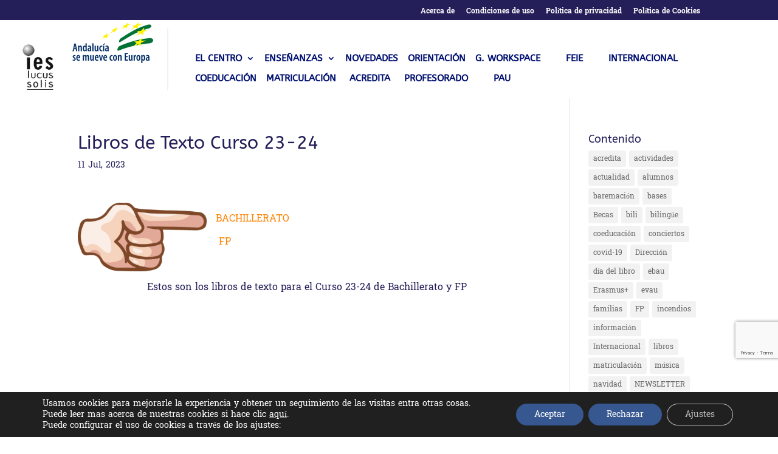

--- FILE ---
content_type: text/html; charset=UTF-8
request_url: https://blogsaverroes.juntadeandalucia.es/ieslucussolis/libros-de-texto-curso-23-24/
body_size: 24531
content:
<!DOCTYPE html>
<html dir="ltr" lang="es" prefix="og: https://ogp.me/ns#">
<head>
	<meta charset="UTF-8" />
<meta http-equiv="X-UA-Compatible" content="IE=edge">
	<link rel="pingback" href="https://blogsaverroes.juntadeandalucia.es/ieslucussolis/xmlrpc.php" />

	<script type="text/javascript">
		document.documentElement.className = 'js';
	</script>

	<title>Libros de Texto Curso 23-24 - IES Lucus Solis</title>
<link rel="preconnect" href="https://fonts.gstatic.com" crossorigin /><style id="et-builder-googlefonts-cached-inline">/* Original: https://fonts.googleapis.com/css?family=ABeeZee:regular,italic|Battambang:100,300,regular,700,900&#038;subset=latin,latin-ext&#038;display=swap *//* User Agent: Mozilla/5.0 (Unknown; Linux x86_64) AppleWebKit/538.1 (KHTML, like Gecko) Safari/538.1 Daum/4.1 */@font-face {font-family: 'ABeeZee';font-style: italic;font-weight: 400;font-display: swap;src: url(https://fonts.gstatic.com/s/abeezee/v23/esDT31xSG-6AGleN2tCUnJ8G.ttf) format('truetype');}@font-face {font-family: 'ABeeZee';font-style: normal;font-weight: 400;font-display: swap;src: url(https://fonts.gstatic.com/s/abeezee/v23/esDR31xSG-6AGleN2tuklQ.ttf) format('truetype');}@font-face {font-family: 'Battambang';font-style: normal;font-weight: 100;font-display: swap;src: url(https://fonts.gstatic.com/s/battambang/v26/uk-kEGe7raEw-HjkzZabNhGZ4ARw.ttf) format('truetype');}@font-face {font-family: 'Battambang';font-style: normal;font-weight: 300;font-display: swap;src: url(https://fonts.gstatic.com/s/battambang/v26/uk-lEGe7raEw-HjkzZabNtmL9yNQ9g.ttf) format('truetype');}@font-face {font-family: 'Battambang';font-style: normal;font-weight: 400;font-display: swap;src: url(https://fonts.gstatic.com/s/battambang/v26/uk-mEGe7raEw-HjkzZabPnKp5w.ttf) format('truetype');}@font-face {font-family: 'Battambang';font-style: normal;font-weight: 700;font-display: swap;src: url(https://fonts.gstatic.com/s/battambang/v26/uk-lEGe7raEw-HjkzZabNsmM9yNQ9g.ttf) format('truetype');}@font-face {font-family: 'Battambang';font-style: normal;font-weight: 900;font-display: swap;src: url(https://fonts.gstatic.com/s/battambang/v26/uk-lEGe7raEw-HjkzZabNvGO9yNQ9g.ttf) format('truetype');}/* User Agent: Mozilla/5.0 (Windows NT 6.1; WOW64; rv:27.0) Gecko/20100101 Firefox/27.0 */@font-face {font-family: 'ABeeZee';font-style: italic;font-weight: 400;font-display: swap;src: url(https://fonts.gstatic.com/l/font?kit=esDT31xSG-6AGleN2tCUnJ8F&skey=7e1629e194fe8b7a&v=v23) format('woff');}@font-face {font-family: 'ABeeZee';font-style: normal;font-weight: 400;font-display: swap;src: url(https://fonts.gstatic.com/l/font?kit=esDR31xSG-6AGleN2tuklg&skey=abecda27d5b3409a&v=v23) format('woff');}@font-face {font-family: 'Battambang';font-style: normal;font-weight: 100;font-display: swap;src: url(https://fonts.gstatic.com/l/font?kit=uk-kEGe7raEw-HjkzZabNhGZ4ARz&skey=56769c1ebfbacd57&v=v26) format('woff');}@font-face {font-family: 'Battambang';font-style: normal;font-weight: 300;font-display: swap;src: url(https://fonts.gstatic.com/l/font?kit=uk-lEGe7raEw-HjkzZabNtmL9yNQ9Q&skey=9f7d157d3957782f&v=v26) format('woff');}@font-face {font-family: 'Battambang';font-style: normal;font-weight: 400;font-display: swap;src: url(https://fonts.gstatic.com/l/font?kit=uk-mEGe7raEw-HjkzZabPnKp5A&skey=d567eed92f92816&v=v26) format('woff');}@font-face {font-family: 'Battambang';font-style: normal;font-weight: 700;font-display: swap;src: url(https://fonts.gstatic.com/l/font?kit=uk-lEGe7raEw-HjkzZabNsmM9yNQ9Q&skey=fb8acf0440c31ce9&v=v26) format('woff');}@font-face {font-family: 'Battambang';font-style: normal;font-weight: 900;font-display: swap;src: url(https://fonts.gstatic.com/l/font?kit=uk-lEGe7raEw-HjkzZabNvGO9yNQ9Q&skey=77ae35099c1c1748&v=v26) format('woff');}/* User Agent: Mozilla/5.0 (Windows NT 6.3; rv:39.0) Gecko/20100101 Firefox/39.0 */@font-face {font-family: 'ABeeZee';font-style: italic;font-weight: 400;font-display: swap;src: url(https://fonts.gstatic.com/s/abeezee/v23/esDT31xSG-6AGleN2tCUnJ8D.woff2) format('woff2');}@font-face {font-family: 'ABeeZee';font-style: normal;font-weight: 400;font-display: swap;src: url(https://fonts.gstatic.com/s/abeezee/v23/esDR31xSG-6AGleN2tukkA.woff2) format('woff2');}@font-face {font-family: 'Battambang';font-style: normal;font-weight: 100;font-display: swap;src: url(https://fonts.gstatic.com/s/battambang/v26/uk-kEGe7raEw-HjkzZabNhGZ4AR1.woff2) format('woff2');}@font-face {font-family: 'Battambang';font-style: normal;font-weight: 300;font-display: swap;src: url(https://fonts.gstatic.com/s/battambang/v26/uk-lEGe7raEw-HjkzZabNtmL9yNQ8w.woff2) format('woff2');}@font-face {font-family: 'Battambang';font-style: normal;font-weight: 400;font-display: swap;src: url(https://fonts.gstatic.com/s/battambang/v26/uk-mEGe7raEw-HjkzZabPnKp4g.woff2) format('woff2');}@font-face {font-family: 'Battambang';font-style: normal;font-weight: 700;font-display: swap;src: url(https://fonts.gstatic.com/s/battambang/v26/uk-lEGe7raEw-HjkzZabNsmM9yNQ8w.woff2) format('woff2');}@font-face {font-family: 'Battambang';font-style: normal;font-weight: 900;font-display: swap;src: url(https://fonts.gstatic.com/s/battambang/v26/uk-lEGe7raEw-HjkzZabNvGO9yNQ8w.woff2) format('woff2');}</style>
		<!-- All in One SEO 4.8.1.1 - aioseo.com -->
	<meta name="description" content="BACHILLERATO FP Estos son los libros de texto para el Curso 23-24 de Bachillerato y FP" />
	<meta name="robots" content="max-image-preview:large" />
	<meta name="author" content="Javier Bernal Santos"/>
	<link rel="canonical" href="https://blogsaverroes.juntadeandalucia.es/ieslucussolis/libros-de-texto-curso-23-24/" />
	<meta name="generator" content="All in One SEO (AIOSEO) 4.8.1.1" />
		<meta property="og:locale" content="es_ES" />
		<meta property="og:site_name" content="IES Lucus Solis - Sanlúcar la Mayor" />
		<meta property="og:type" content="article" />
		<meta property="og:title" content="Libros de Texto Curso 23-24 - IES Lucus Solis" />
		<meta property="og:description" content="BACHILLERATO FP Estos son los libros de texto para el Curso 23-24 de Bachillerato y FP" />
		<meta property="og:url" content="https://blogsaverroes.juntadeandalucia.es/ieslucussolis/libros-de-texto-curso-23-24/" />
		<meta property="article:published_time" content="2023-07-11T08:42:43+00:00" />
		<meta property="article:modified_time" content="2023-07-11T08:42:43+00:00" />
		<meta name="twitter:card" content="summary_large_image" />
		<meta name="twitter:title" content="Libros de Texto Curso 23-24 - IES Lucus Solis" />
		<meta name="twitter:description" content="BACHILLERATO FP Estos son los libros de texto para el Curso 23-24 de Bachillerato y FP" />
		<script type="application/ld+json" class="aioseo-schema">
			{"@context":"https:\/\/schema.org","@graph":[{"@type":"BlogPosting","@id":"https:\/\/blogsaverroes.juntadeandalucia.es\/ieslucussolis\/libros-de-texto-curso-23-24\/#blogposting","name":"Libros de Texto Curso 23-24 - IES Lucus Solis","headline":"Libros de Texto Curso 23-24","author":{"@id":"https:\/\/blogsaverroes.juntadeandalucia.es\/ieslucussolis\/author\/javier-bernal-santos\/#author"},"publisher":{"@id":"https:\/\/blogsaverroes.juntadeandalucia.es\/ieslucussolis\/#organization"},"image":{"@type":"ImageObject","url":"https:\/\/blogsaverroes.juntadeandalucia.es\/ieslucussolis\/files\/2023\/01\/vecteezy_hand-gesture-cartoon_11888294_251-e1673979445493.png","@id":"https:\/\/blogsaverroes.juntadeandalucia.es\/ieslucussolis\/libros-de-texto-curso-23-24\/#articleImage","width":8598,"height":4590},"datePublished":"2023-07-11T09:42:43+01:00","dateModified":"2023-07-11T09:42:43+01:00","inLanguage":"es-ES","mainEntityOfPage":{"@id":"https:\/\/blogsaverroes.juntadeandalucia.es\/ieslucussolis\/libros-de-texto-curso-23-24\/#webpage"},"isPartOf":{"@id":"https:\/\/blogsaverroes.juntadeandalucia.es\/ieslucussolis\/libros-de-texto-curso-23-24\/#webpage"},"articleSection":"Informaci\u00f3n, Portada, informaci\u00f3n, libros"},{"@type":"BreadcrumbList","@id":"https:\/\/blogsaverroes.juntadeandalucia.es\/ieslucussolis\/libros-de-texto-curso-23-24\/#breadcrumblist","itemListElement":[{"@type":"ListItem","@id":"https:\/\/blogsaverroes.juntadeandalucia.es\/ieslucussolis\/#listItem","position":1,"name":"Hogar","item":"https:\/\/blogsaverroes.juntadeandalucia.es\/ieslucussolis\/","nextItem":{"@type":"ListItem","@id":"https:\/\/blogsaverroes.juntadeandalucia.es\/ieslucussolis\/libros-de-texto-curso-23-24\/#listItem","name":"Libros de Texto Curso 23-24"}},{"@type":"ListItem","@id":"https:\/\/blogsaverroes.juntadeandalucia.es\/ieslucussolis\/libros-de-texto-curso-23-24\/#listItem","position":2,"name":"Libros de Texto Curso 23-24","previousItem":{"@type":"ListItem","@id":"https:\/\/blogsaverroes.juntadeandalucia.es\/ieslucussolis\/#listItem","name":"Hogar"}}]},{"@type":"Organization","@id":"https:\/\/blogsaverroes.juntadeandalucia.es\/ieslucussolis\/#organization","name":"IES Lucus Solis","description":"Sanl\u00facar la Mayor","url":"https:\/\/blogsaverroes.juntadeandalucia.es\/ieslucussolis\/"},{"@type":"Person","@id":"https:\/\/blogsaverroes.juntadeandalucia.es\/ieslucussolis\/author\/javier-bernal-santos\/#author","url":"https:\/\/blogsaverroes.juntadeandalucia.es\/ieslucussolis\/author\/javier-bernal-santos\/","name":"Javier Bernal Santos"},{"@type":"WebPage","@id":"https:\/\/blogsaverroes.juntadeandalucia.es\/ieslucussolis\/libros-de-texto-curso-23-24\/#webpage","url":"https:\/\/blogsaverroes.juntadeandalucia.es\/ieslucussolis\/libros-de-texto-curso-23-24\/","name":"Libros de Texto Curso 23-24 - IES Lucus Solis","description":"BACHILLERATO FP Estos son los libros de texto para el Curso 23-24 de Bachillerato y FP","inLanguage":"es-ES","isPartOf":{"@id":"https:\/\/blogsaverroes.juntadeandalucia.es\/ieslucussolis\/#website"},"breadcrumb":{"@id":"https:\/\/blogsaverroes.juntadeandalucia.es\/ieslucussolis\/libros-de-texto-curso-23-24\/#breadcrumblist"},"author":{"@id":"https:\/\/blogsaverroes.juntadeandalucia.es\/ieslucussolis\/author\/javier-bernal-santos\/#author"},"creator":{"@id":"https:\/\/blogsaverroes.juntadeandalucia.es\/ieslucussolis\/author\/javier-bernal-santos\/#author"},"datePublished":"2023-07-11T09:42:43+01:00","dateModified":"2023-07-11T09:42:43+01:00"},{"@type":"WebSite","@id":"https:\/\/blogsaverroes.juntadeandalucia.es\/ieslucussolis\/#website","url":"https:\/\/blogsaverroes.juntadeandalucia.es\/ieslucussolis\/","name":"IES Lucus Solis","description":"Sanl\u00facar la Mayor","inLanguage":"es-ES","publisher":{"@id":"https:\/\/blogsaverroes.juntadeandalucia.es\/ieslucussolis\/#organization"}}]}
		</script>
		<!-- All in One SEO -->

<script type="text/javascript">
			let jqueryParams=[],jQuery=function(r){return jqueryParams=[...jqueryParams,r],jQuery},$=function(r){return jqueryParams=[...jqueryParams,r],$};window.jQuery=jQuery,window.$=jQuery;let customHeadScripts=!1;jQuery.fn=jQuery.prototype={},$.fn=jQuery.prototype={},jQuery.noConflict=function(r){if(window.jQuery)return jQuery=window.jQuery,$=window.jQuery,customHeadScripts=!0,jQuery.noConflict},jQuery.ready=function(r){jqueryParams=[...jqueryParams,r]},$.ready=function(r){jqueryParams=[...jqueryParams,r]},jQuery.load=function(r){jqueryParams=[...jqueryParams,r]},$.load=function(r){jqueryParams=[...jqueryParams,r]},jQuery.fn.ready=function(r){jqueryParams=[...jqueryParams,r]},$.fn.ready=function(r){jqueryParams=[...jqueryParams,r]};</script><link rel='dns-prefetch' href='//cdnjs.cloudflare.com' />
<link rel="alternate" type="application/rss+xml" title="IES Lucus Solis &raquo; Feed" href="https://blogsaverroes.juntadeandalucia.es/ieslucussolis/feed/" />
<link rel="alternate" type="application/rss+xml" title="IES Lucus Solis &raquo; Feed de los comentarios" href="https://blogsaverroes.juntadeandalucia.es/ieslucussolis/comments/feed/" />
<link rel="alternate" type="application/rss+xml" title="IES Lucus Solis &raquo; Comentario Libros de Texto Curso 23-24 del feed" href="https://blogsaverroes.juntadeandalucia.es/ieslucussolis/libros-de-texto-curso-23-24/feed/" />
<meta content="Plantilla Chalk v.1.0.0" name="generator"/><link rel='stylesheet' id='contador-estilos-css' href='https://blogsaverroes.juntadeandalucia.es/ieslucussolis/wp-content/plugins/ayesa_visitas/assets/css/estilos.css?ver=439f76b08e2eb01b882a2411c87f5be3' type='text/css' media='all' />
<link rel='stylesheet' id='bootstrap_tab-css' href='https://blogsaverroes.juntadeandalucia.es/ieslucussolis/wp-content/plugins/easy-responsive-tabs/assets/css/bootstrap_tab.min.css?ver=439f76b08e2eb01b882a2411c87f5be3' type='text/css' media='all' />
<link rel='stylesheet' id='bootstrap_dropdown-css' href='https://blogsaverroes.juntadeandalucia.es/ieslucussolis/wp-content/plugins/easy-responsive-tabs/assets/css/bootstrap_dropdown.min.css?ver=439f76b08e2eb01b882a2411c87f5be3' type='text/css' media='all' />
<link rel='stylesheet' id='ert_tab_icon_css-css' href='https://blogsaverroes.juntadeandalucia.es/ieslucussolis/wp-content/plugins/easy-responsive-tabs/assets/css/res_tab_icon.css?ver=439f76b08e2eb01b882a2411c87f5be3' type='text/css' media='all' />
<link rel='stylesheet' id='pt-cv-public-style-css' href='https://blogsaverroes.juntadeandalucia.es/ieslucussolis/wp-content/plugins/content-views-query-and-display-post-page/public/assets/css/cv.css?ver=4.0.2' type='text/css' media='all' />
<link rel='stylesheet' id='wp-block-library-css' href='https://blogsaverroes.juntadeandalucia.es/ieslucussolis/wp-includes/css/dist/block-library/style.min.css?ver=439f76b08e2eb01b882a2411c87f5be3' type='text/css' media='all' />
<style id='wp-block-library-theme-inline-css' type='text/css'>
.wp-block-audio figcaption{color:#555;font-size:13px;text-align:center}.is-dark-theme .wp-block-audio figcaption{color:hsla(0,0%,100%,.65)}.wp-block-audio{margin:0 0 1em}.wp-block-code{border:1px solid #ccc;border-radius:4px;font-family:Menlo,Consolas,monaco,monospace;padding:.8em 1em}.wp-block-embed figcaption{color:#555;font-size:13px;text-align:center}.is-dark-theme .wp-block-embed figcaption{color:hsla(0,0%,100%,.65)}.wp-block-embed{margin:0 0 1em}.blocks-gallery-caption{color:#555;font-size:13px;text-align:center}.is-dark-theme .blocks-gallery-caption{color:hsla(0,0%,100%,.65)}.wp-block-image figcaption{color:#555;font-size:13px;text-align:center}.is-dark-theme .wp-block-image figcaption{color:hsla(0,0%,100%,.65)}.wp-block-image{margin:0 0 1em}.wp-block-pullquote{border-bottom:4px solid;border-top:4px solid;color:currentColor;margin-bottom:1.75em}.wp-block-pullquote cite,.wp-block-pullquote footer,.wp-block-pullquote__citation{color:currentColor;font-size:.8125em;font-style:normal;text-transform:uppercase}.wp-block-quote{border-left:.25em solid;margin:0 0 1.75em;padding-left:1em}.wp-block-quote cite,.wp-block-quote footer{color:currentColor;font-size:.8125em;font-style:normal;position:relative}.wp-block-quote.has-text-align-right{border-left:none;border-right:.25em solid;padding-left:0;padding-right:1em}.wp-block-quote.has-text-align-center{border:none;padding-left:0}.wp-block-quote.is-large,.wp-block-quote.is-style-large,.wp-block-quote.is-style-plain{border:none}.wp-block-search .wp-block-search__label{font-weight:700}.wp-block-search__button{border:1px solid #ccc;padding:.375em .625em}:where(.wp-block-group.has-background){padding:1.25em 2.375em}.wp-block-separator.has-css-opacity{opacity:.4}.wp-block-separator{border:none;border-bottom:2px solid;margin-left:auto;margin-right:auto}.wp-block-separator.has-alpha-channel-opacity{opacity:1}.wp-block-separator:not(.is-style-wide):not(.is-style-dots){width:100px}.wp-block-separator.has-background:not(.is-style-dots){border-bottom:none;height:1px}.wp-block-separator.has-background:not(.is-style-wide):not(.is-style-dots){height:2px}.wp-block-table{margin:0 0 1em}.wp-block-table td,.wp-block-table th{word-break:normal}.wp-block-table figcaption{color:#555;font-size:13px;text-align:center}.is-dark-theme .wp-block-table figcaption{color:hsla(0,0%,100%,.65)}.wp-block-video figcaption{color:#555;font-size:13px;text-align:center}.is-dark-theme .wp-block-video figcaption{color:hsla(0,0%,100%,.65)}.wp-block-video{margin:0 0 1em}.wp-block-template-part.has-background{margin-bottom:0;margin-top:0;padding:1.25em 2.375em}
</style>
<style id='global-styles-inline-css' type='text/css'>
body{--wp--preset--color--black: #000000;--wp--preset--color--cyan-bluish-gray: #abb8c3;--wp--preset--color--white: #ffffff;--wp--preset--color--pale-pink: #f78da7;--wp--preset--color--vivid-red: #cf2e2e;--wp--preset--color--luminous-vivid-orange: #ff6900;--wp--preset--color--luminous-vivid-amber: #fcb900;--wp--preset--color--light-green-cyan: #7bdcb5;--wp--preset--color--vivid-green-cyan: #00d084;--wp--preset--color--pale-cyan-blue: #8ed1fc;--wp--preset--color--vivid-cyan-blue: #0693e3;--wp--preset--color--vivid-purple: #9b51e0;--wp--preset--gradient--vivid-cyan-blue-to-vivid-purple: linear-gradient(135deg,rgba(6,147,227,1) 0%,rgb(155,81,224) 100%);--wp--preset--gradient--light-green-cyan-to-vivid-green-cyan: linear-gradient(135deg,rgb(122,220,180) 0%,rgb(0,208,130) 100%);--wp--preset--gradient--luminous-vivid-amber-to-luminous-vivid-orange: linear-gradient(135deg,rgba(252,185,0,1) 0%,rgba(255,105,0,1) 100%);--wp--preset--gradient--luminous-vivid-orange-to-vivid-red: linear-gradient(135deg,rgba(255,105,0,1) 0%,rgb(207,46,46) 100%);--wp--preset--gradient--very-light-gray-to-cyan-bluish-gray: linear-gradient(135deg,rgb(238,238,238) 0%,rgb(169,184,195) 100%);--wp--preset--gradient--cool-to-warm-spectrum: linear-gradient(135deg,rgb(74,234,220) 0%,rgb(151,120,209) 20%,rgb(207,42,186) 40%,rgb(238,44,130) 60%,rgb(251,105,98) 80%,rgb(254,248,76) 100%);--wp--preset--gradient--blush-light-purple: linear-gradient(135deg,rgb(255,206,236) 0%,rgb(152,150,240) 100%);--wp--preset--gradient--blush-bordeaux: linear-gradient(135deg,rgb(254,205,165) 0%,rgb(254,45,45) 50%,rgb(107,0,62) 100%);--wp--preset--gradient--luminous-dusk: linear-gradient(135deg,rgb(255,203,112) 0%,rgb(199,81,192) 50%,rgb(65,88,208) 100%);--wp--preset--gradient--pale-ocean: linear-gradient(135deg,rgb(255,245,203) 0%,rgb(182,227,212) 50%,rgb(51,167,181) 100%);--wp--preset--gradient--electric-grass: linear-gradient(135deg,rgb(202,248,128) 0%,rgb(113,206,126) 100%);--wp--preset--gradient--midnight: linear-gradient(135deg,rgb(2,3,129) 0%,rgb(40,116,252) 100%);--wp--preset--font-size--small: 13px;--wp--preset--font-size--medium: 20px;--wp--preset--font-size--large: 36px;--wp--preset--font-size--x-large: 42px;--wp--preset--spacing--20: 0.44rem;--wp--preset--spacing--30: 0.67rem;--wp--preset--spacing--40: 1rem;--wp--preset--spacing--50: 1.5rem;--wp--preset--spacing--60: 2.25rem;--wp--preset--spacing--70: 3.38rem;--wp--preset--spacing--80: 5.06rem;--wp--preset--shadow--natural: 6px 6px 9px rgba(0, 0, 0, 0.2);--wp--preset--shadow--deep: 12px 12px 50px rgba(0, 0, 0, 0.4);--wp--preset--shadow--sharp: 6px 6px 0px rgba(0, 0, 0, 0.2);--wp--preset--shadow--outlined: 6px 6px 0px -3px rgba(255, 255, 255, 1), 6px 6px rgba(0, 0, 0, 1);--wp--preset--shadow--crisp: 6px 6px 0px rgba(0, 0, 0, 1);}body { margin: 0;--wp--style--global--content-size: 823px;--wp--style--global--wide-size: 1080px; }.wp-site-blocks > .alignleft { float: left; margin-right: 2em; }.wp-site-blocks > .alignright { float: right; margin-left: 2em; }.wp-site-blocks > .aligncenter { justify-content: center; margin-left: auto; margin-right: auto; }:where(.is-layout-flex){gap: 0.5em;}:where(.is-layout-grid){gap: 0.5em;}body .is-layout-flow > .alignleft{float: left;margin-inline-start: 0;margin-inline-end: 2em;}body .is-layout-flow > .alignright{float: right;margin-inline-start: 2em;margin-inline-end: 0;}body .is-layout-flow > .aligncenter{margin-left: auto !important;margin-right: auto !important;}body .is-layout-constrained > .alignleft{float: left;margin-inline-start: 0;margin-inline-end: 2em;}body .is-layout-constrained > .alignright{float: right;margin-inline-start: 2em;margin-inline-end: 0;}body .is-layout-constrained > .aligncenter{margin-left: auto !important;margin-right: auto !important;}body .is-layout-constrained > :where(:not(.alignleft):not(.alignright):not(.alignfull)){max-width: var(--wp--style--global--content-size);margin-left: auto !important;margin-right: auto !important;}body .is-layout-constrained > .alignwide{max-width: var(--wp--style--global--wide-size);}body .is-layout-flex{display: flex;}body .is-layout-flex{flex-wrap: wrap;align-items: center;}body .is-layout-flex > *{margin: 0;}body .is-layout-grid{display: grid;}body .is-layout-grid > *{margin: 0;}body{padding-top: 0px;padding-right: 0px;padding-bottom: 0px;padding-left: 0px;}a:where(:not(.wp-element-button)){text-decoration: underline;}.wp-element-button, .wp-block-button__link{background-color: #32373c;border-width: 0;color: #fff;font-family: inherit;font-size: inherit;line-height: inherit;padding: calc(0.667em + 2px) calc(1.333em + 2px);text-decoration: none;}.has-black-color{color: var(--wp--preset--color--black) !important;}.has-cyan-bluish-gray-color{color: var(--wp--preset--color--cyan-bluish-gray) !important;}.has-white-color{color: var(--wp--preset--color--white) !important;}.has-pale-pink-color{color: var(--wp--preset--color--pale-pink) !important;}.has-vivid-red-color{color: var(--wp--preset--color--vivid-red) !important;}.has-luminous-vivid-orange-color{color: var(--wp--preset--color--luminous-vivid-orange) !important;}.has-luminous-vivid-amber-color{color: var(--wp--preset--color--luminous-vivid-amber) !important;}.has-light-green-cyan-color{color: var(--wp--preset--color--light-green-cyan) !important;}.has-vivid-green-cyan-color{color: var(--wp--preset--color--vivid-green-cyan) !important;}.has-pale-cyan-blue-color{color: var(--wp--preset--color--pale-cyan-blue) !important;}.has-vivid-cyan-blue-color{color: var(--wp--preset--color--vivid-cyan-blue) !important;}.has-vivid-purple-color{color: var(--wp--preset--color--vivid-purple) !important;}.has-black-background-color{background-color: var(--wp--preset--color--black) !important;}.has-cyan-bluish-gray-background-color{background-color: var(--wp--preset--color--cyan-bluish-gray) !important;}.has-white-background-color{background-color: var(--wp--preset--color--white) !important;}.has-pale-pink-background-color{background-color: var(--wp--preset--color--pale-pink) !important;}.has-vivid-red-background-color{background-color: var(--wp--preset--color--vivid-red) !important;}.has-luminous-vivid-orange-background-color{background-color: var(--wp--preset--color--luminous-vivid-orange) !important;}.has-luminous-vivid-amber-background-color{background-color: var(--wp--preset--color--luminous-vivid-amber) !important;}.has-light-green-cyan-background-color{background-color: var(--wp--preset--color--light-green-cyan) !important;}.has-vivid-green-cyan-background-color{background-color: var(--wp--preset--color--vivid-green-cyan) !important;}.has-pale-cyan-blue-background-color{background-color: var(--wp--preset--color--pale-cyan-blue) !important;}.has-vivid-cyan-blue-background-color{background-color: var(--wp--preset--color--vivid-cyan-blue) !important;}.has-vivid-purple-background-color{background-color: var(--wp--preset--color--vivid-purple) !important;}.has-black-border-color{border-color: var(--wp--preset--color--black) !important;}.has-cyan-bluish-gray-border-color{border-color: var(--wp--preset--color--cyan-bluish-gray) !important;}.has-white-border-color{border-color: var(--wp--preset--color--white) !important;}.has-pale-pink-border-color{border-color: var(--wp--preset--color--pale-pink) !important;}.has-vivid-red-border-color{border-color: var(--wp--preset--color--vivid-red) !important;}.has-luminous-vivid-orange-border-color{border-color: var(--wp--preset--color--luminous-vivid-orange) !important;}.has-luminous-vivid-amber-border-color{border-color: var(--wp--preset--color--luminous-vivid-amber) !important;}.has-light-green-cyan-border-color{border-color: var(--wp--preset--color--light-green-cyan) !important;}.has-vivid-green-cyan-border-color{border-color: var(--wp--preset--color--vivid-green-cyan) !important;}.has-pale-cyan-blue-border-color{border-color: var(--wp--preset--color--pale-cyan-blue) !important;}.has-vivid-cyan-blue-border-color{border-color: var(--wp--preset--color--vivid-cyan-blue) !important;}.has-vivid-purple-border-color{border-color: var(--wp--preset--color--vivid-purple) !important;}.has-vivid-cyan-blue-to-vivid-purple-gradient-background{background: var(--wp--preset--gradient--vivid-cyan-blue-to-vivid-purple) !important;}.has-light-green-cyan-to-vivid-green-cyan-gradient-background{background: var(--wp--preset--gradient--light-green-cyan-to-vivid-green-cyan) !important;}.has-luminous-vivid-amber-to-luminous-vivid-orange-gradient-background{background: var(--wp--preset--gradient--luminous-vivid-amber-to-luminous-vivid-orange) !important;}.has-luminous-vivid-orange-to-vivid-red-gradient-background{background: var(--wp--preset--gradient--luminous-vivid-orange-to-vivid-red) !important;}.has-very-light-gray-to-cyan-bluish-gray-gradient-background{background: var(--wp--preset--gradient--very-light-gray-to-cyan-bluish-gray) !important;}.has-cool-to-warm-spectrum-gradient-background{background: var(--wp--preset--gradient--cool-to-warm-spectrum) !important;}.has-blush-light-purple-gradient-background{background: var(--wp--preset--gradient--blush-light-purple) !important;}.has-blush-bordeaux-gradient-background{background: var(--wp--preset--gradient--blush-bordeaux) !important;}.has-luminous-dusk-gradient-background{background: var(--wp--preset--gradient--luminous-dusk) !important;}.has-pale-ocean-gradient-background{background: var(--wp--preset--gradient--pale-ocean) !important;}.has-electric-grass-gradient-background{background: var(--wp--preset--gradient--electric-grass) !important;}.has-midnight-gradient-background{background: var(--wp--preset--gradient--midnight) !important;}.has-small-font-size{font-size: var(--wp--preset--font-size--small) !important;}.has-medium-font-size{font-size: var(--wp--preset--font-size--medium) !important;}.has-large-font-size{font-size: var(--wp--preset--font-size--large) !important;}.has-x-large-font-size{font-size: var(--wp--preset--font-size--x-large) !important;}
.wp-block-navigation a:where(:not(.wp-element-button)){color: inherit;}
:where(.wp-block-post-template.is-layout-flex){gap: 1.25em;}:where(.wp-block-post-template.is-layout-grid){gap: 1.25em;}
:where(.wp-block-columns.is-layout-flex){gap: 2em;}:where(.wp-block-columns.is-layout-grid){gap: 2em;}
.wp-block-pullquote{font-size: 1.5em;line-height: 1.6;}
</style>
<link rel='stylesheet' id='advpsStyleSheet-css' href='https://blogsaverroes.juntadeandalucia.es/ieslucussolis/wp-content/plugins/advanced-post-slider/advps-style.css?ver=439f76b08e2eb01b882a2411c87f5be3' type='text/css' media='all' />
<link rel='stylesheet' id='estilos_widgets-css' href='https://blogsaverroes.juntadeandalucia.es/ieslucussolis/wp-content/plugins/ayesa_widgets/assets/css/estilos.css?ver=439f76b08e2eb01b882a2411c87f5be3' type='text/css' media='all' />
<link rel='stylesheet' id='bageneralestiloadmin-css' href='https://blogsaverroes.juntadeandalucia.es/ieslucussolis/wp-content/plugins/ba-general/ba-general-style.css?ver=439f76b08e2eb01b882a2411c87f5be3' type='text/css' media='all' />
<link rel='stylesheet' id='bageneralfontawesomecss-css' href='https://cdnjs.cloudflare.com/ajax/libs/font-awesome/6.5.2/css/all.min.css?ver=439f76b08e2eb01b882a2411c87f5be3' type='text/css' media='all' />
<link rel='stylesheet' id='contact-form-7-css' href='https://blogsaverroes.juntadeandalucia.es/ieslucussolis/wp-content/plugins/contact-form-7/includes/css/styles.css?ver=5.9.8' type='text/css' media='all' />
<link rel='stylesheet' id='wp-aas-public-css-css' href='https://blogsaverroes.juntadeandalucia.es/ieslucussolis/wp-content/plugins/accordion-and-accordion-slider/assets/css/wp-aas-public.css?ver=1.4' type='text/css' media='all' />
<link rel='stylesheet' id='parent-style-css' href='https://blogsaverroes.juntadeandalucia.es/ieslucussolis/wp-content/themes/blogsaverroes/style-static.min.css?ver=439f76b08e2eb01b882a2411c87f5be3' type='text/css' media='all' />
<link rel='stylesheet' id='moove_gdpr_frontend-css' href='https://blogsaverroes.juntadeandalucia.es/ieslucussolis/wp-content/plugins/gdpr-cookie-compliance/dist/styles/gdpr-main-nf.css?ver=4.16.1' type='text/css' media='all' />
<style id='moove_gdpr_frontend-inline-css' type='text/css'>
				#moove_gdpr_cookie_modal .moove-gdpr-modal-content .moove-gdpr-tab-main h3.tab-title, 
				#moove_gdpr_cookie_modal .moove-gdpr-modal-content .moove-gdpr-tab-main span.tab-title,
				#moove_gdpr_cookie_modal .moove-gdpr-modal-content .moove-gdpr-modal-left-content #moove-gdpr-menu li a, 
				#moove_gdpr_cookie_modal .moove-gdpr-modal-content .moove-gdpr-modal-left-content #moove-gdpr-menu li button,
				#moove_gdpr_cookie_modal .moove-gdpr-modal-content .moove-gdpr-modal-left-content .moove-gdpr-branding-cnt a,
				#moove_gdpr_cookie_modal .moove-gdpr-modal-content .moove-gdpr-modal-footer-content .moove-gdpr-button-holder a.mgbutton, 
				#moove_gdpr_cookie_modal .moove-gdpr-modal-content .moove-gdpr-modal-footer-content .moove-gdpr-button-holder button.mgbutton,
				#moove_gdpr_cookie_modal .cookie-switch .cookie-slider:after, 
				#moove_gdpr_cookie_modal .cookie-switch .slider:after, 
				#moove_gdpr_cookie_modal .switch .cookie-slider:after, 
				#moove_gdpr_cookie_modal .switch .slider:after,
				#moove_gdpr_cookie_info_bar .moove-gdpr-info-bar-container .moove-gdpr-info-bar-content p, 
				#moove_gdpr_cookie_info_bar .moove-gdpr-info-bar-container .moove-gdpr-info-bar-content p a,
				#moove_gdpr_cookie_info_bar .moove-gdpr-info-bar-container .moove-gdpr-info-bar-content a.mgbutton, 
				#moove_gdpr_cookie_info_bar .moove-gdpr-info-bar-container .moove-gdpr-info-bar-content button.mgbutton,
				#moove_gdpr_cookie_modal .moove-gdpr-modal-content .moove-gdpr-tab-main .moove-gdpr-tab-main-content h1, 
				#moove_gdpr_cookie_modal .moove-gdpr-modal-content .moove-gdpr-tab-main .moove-gdpr-tab-main-content h2, 
				#moove_gdpr_cookie_modal .moove-gdpr-modal-content .moove-gdpr-tab-main .moove-gdpr-tab-main-content h3, 
				#moove_gdpr_cookie_modal .moove-gdpr-modal-content .moove-gdpr-tab-main .moove-gdpr-tab-main-content h4, 
				#moove_gdpr_cookie_modal .moove-gdpr-modal-content .moove-gdpr-tab-main .moove-gdpr-tab-main-content h5, 
				#moove_gdpr_cookie_modal .moove-gdpr-modal-content .moove-gdpr-tab-main .moove-gdpr-tab-main-content h6,
				#moove_gdpr_cookie_modal .moove-gdpr-modal-content.moove_gdpr_modal_theme_v2 .moove-gdpr-modal-title .tab-title,
				#moove_gdpr_cookie_modal .moove-gdpr-modal-content.moove_gdpr_modal_theme_v2 .moove-gdpr-tab-main h3.tab-title, 
				#moove_gdpr_cookie_modal .moove-gdpr-modal-content.moove_gdpr_modal_theme_v2 .moove-gdpr-tab-main span.tab-title,
				#moove_gdpr_cookie_modal .moove-gdpr-modal-content.moove_gdpr_modal_theme_v2 .moove-gdpr-branding-cnt a {
				 	font-weight: inherit				}
			#moove_gdpr_cookie_modal,#moove_gdpr_cookie_info_bar,.gdpr_cookie_settings_shortcode_content{font-family:inherit}#moove_gdpr_save_popup_settings_button{background-color:#373737;color:#fff}#moove_gdpr_save_popup_settings_button:hover{background-color:#000}#moove_gdpr_cookie_info_bar .moove-gdpr-info-bar-container .moove-gdpr-info-bar-content a.mgbutton,#moove_gdpr_cookie_info_bar .moove-gdpr-info-bar-container .moove-gdpr-info-bar-content button.mgbutton{background-color:#365790}#moove_gdpr_cookie_modal .moove-gdpr-modal-content .moove-gdpr-modal-footer-content .moove-gdpr-button-holder a.mgbutton,#moove_gdpr_cookie_modal .moove-gdpr-modal-content .moove-gdpr-modal-footer-content .moove-gdpr-button-holder button.mgbutton,.gdpr_cookie_settings_shortcode_content .gdpr-shr-button.button-green{background-color:#365790;border-color:#365790}#moove_gdpr_cookie_modal .moove-gdpr-modal-content .moove-gdpr-modal-footer-content .moove-gdpr-button-holder a.mgbutton:hover,#moove_gdpr_cookie_modal .moove-gdpr-modal-content .moove-gdpr-modal-footer-content .moove-gdpr-button-holder button.mgbutton:hover,.gdpr_cookie_settings_shortcode_content .gdpr-shr-button.button-green:hover{background-color:#fff;color:#365790}#moove_gdpr_cookie_modal .moove-gdpr-modal-content .moove-gdpr-modal-close i,#moove_gdpr_cookie_modal .moove-gdpr-modal-content .moove-gdpr-modal-close span.gdpr-icon{background-color:#365790;border:1px solid #365790}#moove_gdpr_cookie_info_bar span.change-settings-button.focus-g,#moove_gdpr_cookie_info_bar span.change-settings-button:focus,#moove_gdpr_cookie_info_bar button.change-settings-button.focus-g,#moove_gdpr_cookie_info_bar button.change-settings-button:focus{-webkit-box-shadow:0 0 1px 3px #365790;-moz-box-shadow:0 0 1px 3px #365790;box-shadow:0 0 1px 3px #365790}#moove_gdpr_cookie_modal .moove-gdpr-modal-content .moove-gdpr-modal-close i:hover,#moove_gdpr_cookie_modal .moove-gdpr-modal-content .moove-gdpr-modal-close span.gdpr-icon:hover,#moove_gdpr_cookie_info_bar span[data-href]>u.change-settings-button{color:#365790}#moove_gdpr_cookie_modal .moove-gdpr-modal-content .moove-gdpr-modal-left-content #moove-gdpr-menu li.menu-item-selected a span.gdpr-icon,#moove_gdpr_cookie_modal .moove-gdpr-modal-content .moove-gdpr-modal-left-content #moove-gdpr-menu li.menu-item-selected button span.gdpr-icon{color:inherit}#moove_gdpr_cookie_modal .moove-gdpr-modal-content .moove-gdpr-modal-left-content #moove-gdpr-menu li a span.gdpr-icon,#moove_gdpr_cookie_modal .moove-gdpr-modal-content .moove-gdpr-modal-left-content #moove-gdpr-menu li button span.gdpr-icon{color:inherit}#moove_gdpr_cookie_modal .gdpr-acc-link{line-height:0;font-size:0;color:transparent;position:absolute}#moove_gdpr_cookie_modal .moove-gdpr-modal-content .moove-gdpr-modal-close:hover i,#moove_gdpr_cookie_modal .moove-gdpr-modal-content .moove-gdpr-modal-left-content #moove-gdpr-menu li a,#moove_gdpr_cookie_modal .moove-gdpr-modal-content .moove-gdpr-modal-left-content #moove-gdpr-menu li button,#moove_gdpr_cookie_modal .moove-gdpr-modal-content .moove-gdpr-modal-left-content #moove-gdpr-menu li button i,#moove_gdpr_cookie_modal .moove-gdpr-modal-content .moove-gdpr-modal-left-content #moove-gdpr-menu li a i,#moove_gdpr_cookie_modal .moove-gdpr-modal-content .moove-gdpr-tab-main .moove-gdpr-tab-main-content a:hover,#moove_gdpr_cookie_info_bar.moove-gdpr-dark-scheme .moove-gdpr-info-bar-container .moove-gdpr-info-bar-content a.mgbutton:hover,#moove_gdpr_cookie_info_bar.moove-gdpr-dark-scheme .moove-gdpr-info-bar-container .moove-gdpr-info-bar-content button.mgbutton:hover,#moove_gdpr_cookie_info_bar.moove-gdpr-dark-scheme .moove-gdpr-info-bar-container .moove-gdpr-info-bar-content a:hover,#moove_gdpr_cookie_info_bar.moove-gdpr-dark-scheme .moove-gdpr-info-bar-container .moove-gdpr-info-bar-content button:hover,#moove_gdpr_cookie_info_bar.moove-gdpr-dark-scheme .moove-gdpr-info-bar-container .moove-gdpr-info-bar-content span.change-settings-button:hover,#moove_gdpr_cookie_info_bar.moove-gdpr-dark-scheme .moove-gdpr-info-bar-container .moove-gdpr-info-bar-content button.change-settings-button:hover,#moove_gdpr_cookie_info_bar.moove-gdpr-dark-scheme .moove-gdpr-info-bar-container .moove-gdpr-info-bar-content u.change-settings-button:hover,#moove_gdpr_cookie_info_bar span[data-href]>u.change-settings-button,#moove_gdpr_cookie_info_bar.moove-gdpr-dark-scheme .moove-gdpr-info-bar-container .moove-gdpr-info-bar-content a.mgbutton.focus-g,#moove_gdpr_cookie_info_bar.moove-gdpr-dark-scheme .moove-gdpr-info-bar-container .moove-gdpr-info-bar-content button.mgbutton.focus-g,#moove_gdpr_cookie_info_bar.moove-gdpr-dark-scheme .moove-gdpr-info-bar-container .moove-gdpr-info-bar-content a.focus-g,#moove_gdpr_cookie_info_bar.moove-gdpr-dark-scheme .moove-gdpr-info-bar-container .moove-gdpr-info-bar-content button.focus-g,#moove_gdpr_cookie_info_bar.moove-gdpr-dark-scheme .moove-gdpr-info-bar-container .moove-gdpr-info-bar-content a.mgbutton:focus,#moove_gdpr_cookie_info_bar.moove-gdpr-dark-scheme .moove-gdpr-info-bar-container .moove-gdpr-info-bar-content button.mgbutton:focus,#moove_gdpr_cookie_info_bar.moove-gdpr-dark-scheme .moove-gdpr-info-bar-container .moove-gdpr-info-bar-content a:focus,#moove_gdpr_cookie_info_bar.moove-gdpr-dark-scheme .moove-gdpr-info-bar-container .moove-gdpr-info-bar-content button:focus,#moove_gdpr_cookie_info_bar.moove-gdpr-dark-scheme .moove-gdpr-info-bar-container .moove-gdpr-info-bar-content span.change-settings-button.focus-g,span.change-settings-button:focus,button.change-settings-button.focus-g,button.change-settings-button:focus,#moove_gdpr_cookie_info_bar.moove-gdpr-dark-scheme .moove-gdpr-info-bar-container .moove-gdpr-info-bar-content u.change-settings-button.focus-g,#moove_gdpr_cookie_info_bar.moove-gdpr-dark-scheme .moove-gdpr-info-bar-container .moove-gdpr-info-bar-content u.change-settings-button:focus{color:#365790}#moove_gdpr_cookie_modal .moove-gdpr-branding.focus-g span,#moove_gdpr_cookie_modal .moove-gdpr-modal-content .moove-gdpr-tab-main a.focus-g{color:#365790}#moove_gdpr_cookie_modal.gdpr_lightbox-hide{display:none}
</style>
<style id='divi-style-parent-inline-inline-css' type='text/css'>
/*!
Theme Name: Divi
Theme URI: http://www.elegantthemes.com/gallery/divi/
Version: 4.24.2
Description: Smart. Flexible. Beautiful. Divi is the most powerful theme in our collection.
Author: Elegant Themes
Author URI: http://www.elegantthemes.com
License: GNU General Public License v2
License URI: http://www.gnu.org/licenses/gpl-2.0.html
*/

a,abbr,acronym,address,applet,b,big,blockquote,body,center,cite,code,dd,del,dfn,div,dl,dt,em,fieldset,font,form,h1,h2,h3,h4,h5,h6,html,i,iframe,img,ins,kbd,label,legend,li,object,ol,p,pre,q,s,samp,small,span,strike,strong,sub,sup,tt,u,ul,var{margin:0;padding:0;border:0;outline:0;font-size:100%;-ms-text-size-adjust:100%;-webkit-text-size-adjust:100%;vertical-align:baseline;background:transparent}body{line-height:1}ol,ul{list-style:none}blockquote,q{quotes:none}blockquote:after,blockquote:before,q:after,q:before{content:"";content:none}blockquote{margin:20px 0 30px;border-left:5px solid;padding-left:20px}:focus{outline:0}del{text-decoration:line-through}pre{overflow:auto;padding:10px}figure{margin:0}table{border-collapse:collapse;border-spacing:0}article,aside,footer,header,hgroup,nav,section{display:block}body{font-family:Open Sans,Arial,sans-serif;font-size:14px;color:#666;background-color:#fff;line-height:1.7em;font-weight:500;-webkit-font-smoothing:antialiased;-moz-osx-font-smoothing:grayscale}body.page-template-page-template-blank-php #page-container{padding-top:0!important}body.et_cover_background{background-size:cover!important;background-position:top!important;background-repeat:no-repeat!important;background-attachment:fixed}a{color:#2ea3f2}a,a:hover{text-decoration:none}p{padding-bottom:1em}p:not(.has-background):last-of-type{padding-bottom:0}p.et_normal_padding{padding-bottom:1em}strong{font-weight:700}cite,em,i{font-style:italic}code,pre{font-family:Courier New,monospace;margin-bottom:10px}ins{text-decoration:none}sub,sup{height:0;line-height:1;position:relative;vertical-align:baseline}sup{bottom:.8em}sub{top:.3em}dl{margin:0 0 1.5em}dl dt{font-weight:700}dd{margin-left:1.5em}blockquote p{padding-bottom:0}embed,iframe,object,video{max-width:100%}h1,h2,h3,h4,h5,h6{color:#333;padding-bottom:10px;line-height:1em;font-weight:500}h1 a,h2 a,h3 a,h4 a,h5 a,h6 a{color:inherit}h1{font-size:30px}h2{font-size:26px}h3{font-size:22px}h4{font-size:18px}h5{font-size:16px}h6{font-size:14px}input{-webkit-appearance:none}input[type=checkbox]{-webkit-appearance:checkbox}input[type=radio]{-webkit-appearance:radio}input.text,input.title,input[type=email],input[type=password],input[type=tel],input[type=text],select,textarea{background-color:#fff;border:1px solid #bbb;padding:2px;color:#4e4e4e}input.text:focus,input.title:focus,input[type=text]:focus,select:focus,textarea:focus{border-color:#2d3940;color:#3e3e3e}input.text,input.title,input[type=text],select,textarea{margin:0}textarea{padding:4px}button,input,select,textarea{font-family:inherit}img{max-width:100%;height:auto}.clear{clear:both}br.clear{margin:0;padding:0}.pagination{clear:both}#et_search_icon:hover,.et-social-icon a:hover,.et_password_protected_form .et_submit_button,.form-submit .et_pb_buttontton.alt.disabled,.nav-single a,.posted_in a{color:#2ea3f2}.et-search-form,blockquote{border-color:#2ea3f2}#main-content{background-color:#fff}.container{width:80%;max-width:1080px;margin:auto;position:relative}body:not(.et-tb) #main-content .container,body:not(.et-tb-has-header) #main-content .container{padding-top:58px}.et_full_width_page #main-content .container:before{display:none}.main_title{margin-bottom:20px}.et_password_protected_form .et_submit_button:hover,.form-submit .et_pb_button:hover{background:rgba(0,0,0,.05)}.et_button_icon_visible .et_pb_button{padding-right:2em;padding-left:.7em}.et_button_icon_visible .et_pb_button:after{opacity:1;margin-left:0}.et_button_left .et_pb_button:hover:after{left:.15em}.et_button_left .et_pb_button:after{margin-left:0;left:1em}.et_button_icon_visible.et_button_left .et_pb_button,.et_button_left .et_pb_button:hover,.et_button_left .et_pb_module .et_pb_button:hover{padding-left:2em;padding-right:.7em}.et_button_icon_visible.et_button_left .et_pb_button:after,.et_button_left .et_pb_button:hover:after{left:.15em}.et_password_protected_form .et_submit_button:hover,.form-submit .et_pb_button:hover{padding:.3em 1em}.et_button_no_icon .et_pb_button:after{display:none}.et_button_no_icon.et_button_icon_visible.et_button_left .et_pb_button,.et_button_no_icon.et_button_left .et_pb_button:hover,.et_button_no_icon .et_pb_button,.et_button_no_icon .et_pb_button:hover{padding:.3em 1em!important}.et_button_custom_icon .et_pb_button:after{line-height:1.7em}.et_button_custom_icon.et_button_icon_visible .et_pb_button:after,.et_button_custom_icon .et_pb_button:hover:after{margin-left:.3em}#left-area .post_format-post-format-gallery .wp-block-gallery:first-of-type{padding:0;margin-bottom:-16px}.entry-content table:not(.variations){border:1px solid #eee;margin:0 0 15px;text-align:left;width:100%}.entry-content thead th,.entry-content tr th{color:#555;font-weight:700;padding:9px 24px}.entry-content tr td{border-top:1px solid #eee;padding:6px 24px}#left-area ul,.entry-content ul,.et-l--body ul,.et-l--footer ul,.et-l--header ul{list-style-type:disc;padding:0 0 23px 1em;line-height:26px}#left-area ol,.entry-content ol,.et-l--body ol,.et-l--footer ol,.et-l--header ol{list-style-type:decimal;list-style-position:inside;padding:0 0 23px;line-height:26px}#left-area ul li ul,.entry-content ul li ol{padding:2px 0 2px 20px}#left-area ol li ul,.entry-content ol li ol,.et-l--body ol li ol,.et-l--footer ol li ol,.et-l--header ol li ol{padding:2px 0 2px 35px}#left-area ul.wp-block-gallery{display:-webkit-box;display:-ms-flexbox;display:flex;-ms-flex-wrap:wrap;flex-wrap:wrap;list-style-type:none;padding:0}#left-area ul.products{padding:0!important;line-height:1.7!important;list-style:none!important}.gallery-item a{display:block}.gallery-caption,.gallery-item a{width:90%}#wpadminbar{z-index:100001}#left-area .post-meta{font-size:14px;padding-bottom:15px}#left-area .post-meta a{text-decoration:none;color:#666}#left-area .et_featured_image{padding-bottom:7px}.single .post{padding-bottom:25px}body.single .et_audio_content{margin-bottom:-6px}.nav-single a{text-decoration:none;color:#2ea3f2;font-size:14px;font-weight:400}.nav-previous{float:left}.nav-next{float:right}.et_password_protected_form p input{background-color:#eee;border:none!important;width:100%!important;border-radius:0!important;font-size:14px;color:#999!important;padding:16px!important;-webkit-box-sizing:border-box;box-sizing:border-box}.et_password_protected_form label{display:none}.et_password_protected_form .et_submit_button{font-family:inherit;display:block;float:right;margin:8px auto 0;cursor:pointer}.post-password-required p.nocomments.container{max-width:100%}.post-password-required p.nocomments.container:before{display:none}.aligncenter,div.post .new-post .aligncenter{display:block;margin-left:auto;margin-right:auto}.wp-caption{border:1px solid #ddd;text-align:center;background-color:#f3f3f3;margin-bottom:10px;max-width:96%;padding:8px}.wp-caption.alignleft{margin:0 30px 20px 0}.wp-caption.alignright{margin:0 0 20px 30px}.wp-caption img{margin:0;padding:0;border:0}.wp-caption p.wp-caption-text{font-size:12px;padding:0 4px 5px;margin:0}.alignright{float:right}.alignleft{float:left}img.alignleft{display:inline;float:left;margin-right:15px}img.alignright{display:inline;float:right;margin-left:15px}.page.et_pb_pagebuilder_layout #main-content{background-color:transparent}body #main-content .et_builder_inner_content>h1,body #main-content .et_builder_inner_content>h2,body #main-content .et_builder_inner_content>h3,body #main-content .et_builder_inner_content>h4,body #main-content .et_builder_inner_content>h5,body #main-content .et_builder_inner_content>h6{line-height:1.4em}body #main-content .et_builder_inner_content>p{line-height:1.7em}.wp-block-pullquote{margin:20px 0 30px}.wp-block-pullquote.has-background blockquote{border-left:none}.wp-block-group.has-background{padding:1.5em 1.5em .5em}@media (min-width:981px){#left-area{width:79.125%;padding-bottom:23px}#main-content .container:before{content:"";position:absolute;top:0;height:100%;width:1px;background-color:#e2e2e2}.et_full_width_page #left-area,.et_no_sidebar #left-area{float:none;width:100%!important}.et_full_width_page #left-area{padding-bottom:0}.et_no_sidebar #main-content .container:before{display:none}}@media (max-width:980px){#page-container{padding-top:80px}.et-tb #page-container,.et-tb-has-header #page-container{padding-top:0!important}#left-area,#sidebar{width:100%!important}#main-content .container:before{display:none!important}.et_full_width_page .et_gallery_item:nth-child(4n+1){clear:none}}@media print{#page-container{padding-top:0!important}}#wp-admin-bar-et-use-visual-builder a:before{font-family:ETmodules!important;content:"\e625";font-size:30px!important;width:28px;margin-top:-3px;color:#974df3!important}#wp-admin-bar-et-use-visual-builder:hover a:before{color:#fff!important}#wp-admin-bar-et-use-visual-builder:hover a,#wp-admin-bar-et-use-visual-builder a:hover{transition:background-color .5s ease;-webkit-transition:background-color .5s ease;-moz-transition:background-color .5s ease;background-color:#7e3bd0!important;color:#fff!important}* html .clearfix,:first-child+html .clearfix{zoom:1}.iphone .et_pb_section_video_bg video::-webkit-media-controls-start-playback-button{display:none!important;-webkit-appearance:none}.et_mobile_device .et_pb_section_parallax .et_pb_parallax_css{background-attachment:scroll}.et-social-facebook a.icon:before{content:"\e093"}.et-social-twitter a.icon:before{content:"\e094"}.et-social-google-plus a.icon:before{content:"\e096"}.et-social-instagram a.icon:before{content:"\e09a"}.et-social-rss a.icon:before{content:"\e09e"}.ai1ec-single-event:after{content:" ";display:table;clear:both}.evcal_event_details .evcal_evdata_cell .eventon_details_shading_bot.eventon_details_shading_bot{z-index:3}.wp-block-divi-layout{margin-bottom:1em}*{-webkit-box-sizing:border-box;box-sizing:border-box}#et-info-email:before,#et-info-phone:before,#et_search_icon:before,.comment-reply-link:after,.et-cart-info span:before,.et-pb-arrow-next:before,.et-pb-arrow-prev:before,.et-social-icon a:before,.et_audio_container .mejs-playpause-button button:before,.et_audio_container .mejs-volume-button button:before,.et_overlay:before,.et_password_protected_form .et_submit_button:after,.et_pb_button:after,.et_pb_contact_reset:after,.et_pb_contact_submit:after,.et_pb_font_icon:before,.et_pb_newsletter_button:after,.et_pb_pricing_table_button:after,.et_pb_promo_button:after,.et_pb_testimonial:before,.et_pb_toggle_title:before,.form-submit .et_pb_button:after,.mobile_menu_bar:before,a.et_pb_more_button:after{font-family:ETmodules!important;speak:none;font-style:normal;font-weight:400;-webkit-font-feature-settings:normal;font-feature-settings:normal;font-variant:normal;text-transform:none;line-height:1;-webkit-font-smoothing:antialiased;-moz-osx-font-smoothing:grayscale;text-shadow:0 0;direction:ltr}.et-pb-icon,.et_pb_custom_button_icon.et_pb_button:after,.et_pb_login .et_pb_custom_button_icon.et_pb_button:after,.et_pb_woo_custom_button_icon .button.et_pb_custom_button_icon.et_pb_button:after,.et_pb_woo_custom_button_icon .button.et_pb_custom_button_icon.et_pb_button:hover:after{content:attr(data-icon)}.et-pb-icon{font-family:ETmodules;speak:none;font-weight:400;-webkit-font-feature-settings:normal;font-feature-settings:normal;font-variant:normal;text-transform:none;line-height:1;-webkit-font-smoothing:antialiased;font-size:96px;font-style:normal;display:inline-block;-webkit-box-sizing:border-box;box-sizing:border-box;direction:ltr}#et-ajax-saving{display:none;-webkit-transition:background .3s,-webkit-box-shadow .3s;transition:background .3s,-webkit-box-shadow .3s;transition:background .3s,box-shadow .3s;transition:background .3s,box-shadow .3s,-webkit-box-shadow .3s;-webkit-box-shadow:rgba(0,139,219,.247059) 0 0 60px;box-shadow:0 0 60px rgba(0,139,219,.247059);position:fixed;top:50%;left:50%;width:50px;height:50px;background:#fff;border-radius:50px;margin:-25px 0 0 -25px;z-index:999999;text-align:center}#et-ajax-saving img{margin:9px}.et-safe-mode-indicator,.et-safe-mode-indicator:focus,.et-safe-mode-indicator:hover{-webkit-box-shadow:0 5px 10px rgba(41,196,169,.15);box-shadow:0 5px 10px rgba(41,196,169,.15);background:#29c4a9;color:#fff;font-size:14px;font-weight:600;padding:12px;line-height:16px;border-radius:3px;position:fixed;bottom:30px;right:30px;z-index:999999;text-decoration:none;font-family:Open Sans,sans-serif;-webkit-font-smoothing:antialiased;-moz-osx-font-smoothing:grayscale}.et_pb_button{font-size:20px;font-weight:500;padding:.3em 1em;line-height:1.7em!important;background-color:transparent;background-size:cover;background-position:50%;background-repeat:no-repeat;border:2px solid;border-radius:3px;-webkit-transition-duration:.2s;transition-duration:.2s;-webkit-transition-property:all!important;transition-property:all!important}.et_pb_button,.et_pb_button_inner{position:relative}.et_pb_button:hover,.et_pb_module .et_pb_button:hover{border:2px solid transparent;padding:.3em 2em .3em .7em}.et_pb_button:hover{background-color:hsla(0,0%,100%,.2)}.et_pb_bg_layout_light.et_pb_button:hover,.et_pb_bg_layout_light .et_pb_button:hover{background-color:rgba(0,0,0,.05)}.et_pb_button:after,.et_pb_button:before{font-size:32px;line-height:1em;content:"\35";opacity:0;position:absolute;margin-left:-1em;-webkit-transition:all .2s;transition:all .2s;text-transform:none;-webkit-font-feature-settings:"kern" off;font-feature-settings:"kern" off;font-variant:none;font-style:normal;font-weight:400;text-shadow:none}.et_pb_button.et_hover_enabled:hover:after,.et_pb_button.et_pb_hovered:hover:after{-webkit-transition:none!important;transition:none!important}.et_pb_button:before{display:none}.et_pb_button:hover:after{opacity:1;margin-left:0}.et_pb_column_1_3 h1,.et_pb_column_1_4 h1,.et_pb_column_1_5 h1,.et_pb_column_1_6 h1,.et_pb_column_2_5 h1{font-size:26px}.et_pb_column_1_3 h2,.et_pb_column_1_4 h2,.et_pb_column_1_5 h2,.et_pb_column_1_6 h2,.et_pb_column_2_5 h2{font-size:23px}.et_pb_column_1_3 h3,.et_pb_column_1_4 h3,.et_pb_column_1_5 h3,.et_pb_column_1_6 h3,.et_pb_column_2_5 h3{font-size:20px}.et_pb_column_1_3 h4,.et_pb_column_1_4 h4,.et_pb_column_1_5 h4,.et_pb_column_1_6 h4,.et_pb_column_2_5 h4{font-size:18px}.et_pb_column_1_3 h5,.et_pb_column_1_4 h5,.et_pb_column_1_5 h5,.et_pb_column_1_6 h5,.et_pb_column_2_5 h5{font-size:16px}.et_pb_column_1_3 h6,.et_pb_column_1_4 h6,.et_pb_column_1_5 h6,.et_pb_column_1_6 h6,.et_pb_column_2_5 h6{font-size:15px}.et_pb_bg_layout_dark,.et_pb_bg_layout_dark h1,.et_pb_bg_layout_dark h2,.et_pb_bg_layout_dark h3,.et_pb_bg_layout_dark h4,.et_pb_bg_layout_dark h5,.et_pb_bg_layout_dark h6{color:#fff!important}.et_pb_module.et_pb_text_align_left{text-align:left}.et_pb_module.et_pb_text_align_center{text-align:center}.et_pb_module.et_pb_text_align_right{text-align:right}.et_pb_module.et_pb_text_align_justified{text-align:justify}.clearfix:after{visibility:hidden;display:block;font-size:0;content:" ";clear:both;height:0}.et_pb_bg_layout_light .et_pb_more_button{color:#2ea3f2}.et_builder_inner_content{position:relative;z-index:1}header .et_builder_inner_content{z-index:2}.et_pb_css_mix_blend_mode_passthrough{mix-blend-mode:unset!important}.et_pb_image_container{margin:-20px -20px 29px}.et_pb_module_inner{position:relative}.et_hover_enabled_preview{z-index:2}.et_hover_enabled:hover{position:relative;z-index:2}.et_pb_all_tabs,.et_pb_module,.et_pb_posts_nav a,.et_pb_tab,.et_pb_with_background{position:relative;background-size:cover;background-position:50%;background-repeat:no-repeat}.et_pb_background_mask,.et_pb_background_pattern{bottom:0;left:0;position:absolute;right:0;top:0}.et_pb_background_mask{background-size:calc(100% + 2px) calc(100% + 2px);background-repeat:no-repeat;background-position:50%;overflow:hidden}.et_pb_background_pattern{background-position:0 0;background-repeat:repeat}.et_pb_with_border{position:relative;border:0 solid #333}.post-password-required .et_pb_row{padding:0;width:100%}.post-password-required .et_password_protected_form{min-height:0}body.et_pb_pagebuilder_layout.et_pb_show_title .post-password-required .et_password_protected_form h1,body:not(.et_pb_pagebuilder_layout) .post-password-required .et_password_protected_form h1{display:none}.et_pb_no_bg{padding:0!important}.et_overlay.et_pb_inline_icon:before,.et_pb_inline_icon:before{content:attr(data-icon)}.et_pb_more_button{color:inherit;text-shadow:none;text-decoration:none;display:inline-block;margin-top:20px}.et_parallax_bg_wrap{overflow:hidden;position:absolute;top:0;right:0;bottom:0;left:0}.et_parallax_bg{background-repeat:no-repeat;background-position:top;background-size:cover;position:absolute;bottom:0;left:0;width:100%;height:100%;display:block}.et_parallax_bg.et_parallax_bg__hover,.et_parallax_bg.et_parallax_bg_phone,.et_parallax_bg.et_parallax_bg_tablet,.et_parallax_gradient.et_parallax_gradient__hover,.et_parallax_gradient.et_parallax_gradient_phone,.et_parallax_gradient.et_parallax_gradient_tablet,.et_pb_section_parallax_hover:hover .et_parallax_bg:not(.et_parallax_bg__hover),.et_pb_section_parallax_hover:hover .et_parallax_gradient:not(.et_parallax_gradient__hover){display:none}.et_pb_section_parallax_hover:hover .et_parallax_bg.et_parallax_bg__hover,.et_pb_section_parallax_hover:hover .et_parallax_gradient.et_parallax_gradient__hover{display:block}.et_parallax_gradient{bottom:0;display:block;left:0;position:absolute;right:0;top:0}.et_pb_module.et_pb_section_parallax,.et_pb_posts_nav a.et_pb_section_parallax,.et_pb_tab.et_pb_section_parallax{position:relative}.et_pb_section_parallax .et_pb_parallax_css,.et_pb_slides .et_parallax_bg.et_pb_parallax_css{background-attachment:fixed}body.et-bfb .et_pb_section_parallax .et_pb_parallax_css,body.et-bfb .et_pb_slides .et_parallax_bg.et_pb_parallax_css{background-attachment:scroll;bottom:auto}.et_pb_section_parallax.et_pb_column .et_pb_module,.et_pb_section_parallax.et_pb_row .et_pb_column,.et_pb_section_parallax.et_pb_row .et_pb_module{z-index:9;position:relative}.et_pb_more_button:hover:after{opacity:1;margin-left:0}.et_pb_preload .et_pb_section_video_bg,.et_pb_preload>div{visibility:hidden}.et_pb_preload,.et_pb_section.et_pb_section_video.et_pb_preload{position:relative;background:#464646!important}.et_pb_preload:before{content:"";position:absolute;top:50%;left:50%;background:url(https://blogsaverroes.juntadeandalucia.es/ieslucussolis/wp-content/themes/blogsaverroes/includes/builder/styles/images/preloader.gif) no-repeat;border-radius:32px;width:32px;height:32px;margin:-16px 0 0 -16px}.box-shadow-overlay{position:absolute;top:0;left:0;width:100%;height:100%;z-index:10;pointer-events:none}.et_pb_section>.box-shadow-overlay~.et_pb_row{z-index:11}body.safari .section_has_divider{will-change:transform}.et_pb_row>.box-shadow-overlay{z-index:8}.has-box-shadow-overlay{position:relative}.et_clickable{cursor:pointer}.screen-reader-text{border:0;clip:rect(1px,1px,1px,1px);-webkit-clip-path:inset(50%);clip-path:inset(50%);height:1px;margin:-1px;overflow:hidden;padding:0;position:absolute!important;width:1px;word-wrap:normal!important}.et_multi_view_hidden,.et_multi_view_hidden_image{display:none!important}@keyframes multi-view-image-fade{0%{opacity:0}10%{opacity:.1}20%{opacity:.2}30%{opacity:.3}40%{opacity:.4}50%{opacity:.5}60%{opacity:.6}70%{opacity:.7}80%{opacity:.8}90%{opacity:.9}to{opacity:1}}.et_multi_view_image__loading{visibility:hidden}.et_multi_view_image__loaded{-webkit-animation:multi-view-image-fade .5s;animation:multi-view-image-fade .5s}#et-pb-motion-effects-offset-tracker{visibility:hidden!important;opacity:0;position:absolute;top:0;left:0}.et-pb-before-scroll-animation{opacity:0}header.et-l.et-l--header:after{clear:both;display:block;content:""}.et_pb_module{-webkit-animation-timing-function:linear;animation-timing-function:linear;-webkit-animation-duration:.2s;animation-duration:.2s}@-webkit-keyframes fadeBottom{0%{opacity:0;-webkit-transform:translateY(10%);transform:translateY(10%)}to{opacity:1;-webkit-transform:translateY(0);transform:translateY(0)}}@keyframes fadeBottom{0%{opacity:0;-webkit-transform:translateY(10%);transform:translateY(10%)}to{opacity:1;-webkit-transform:translateY(0);transform:translateY(0)}}@-webkit-keyframes fadeLeft{0%{opacity:0;-webkit-transform:translateX(-10%);transform:translateX(-10%)}to{opacity:1;-webkit-transform:translateX(0);transform:translateX(0)}}@keyframes fadeLeft{0%{opacity:0;-webkit-transform:translateX(-10%);transform:translateX(-10%)}to{opacity:1;-webkit-transform:translateX(0);transform:translateX(0)}}@-webkit-keyframes fadeRight{0%{opacity:0;-webkit-transform:translateX(10%);transform:translateX(10%)}to{opacity:1;-webkit-transform:translateX(0);transform:translateX(0)}}@keyframes fadeRight{0%{opacity:0;-webkit-transform:translateX(10%);transform:translateX(10%)}to{opacity:1;-webkit-transform:translateX(0);transform:translateX(0)}}@-webkit-keyframes fadeTop{0%{opacity:0;-webkit-transform:translateY(-10%);transform:translateY(-10%)}to{opacity:1;-webkit-transform:translateX(0);transform:translateX(0)}}@keyframes fadeTop{0%{opacity:0;-webkit-transform:translateY(-10%);transform:translateY(-10%)}to{opacity:1;-webkit-transform:translateX(0);transform:translateX(0)}}@-webkit-keyframes fadeIn{0%{opacity:0}to{opacity:1}}@keyframes fadeIn{0%{opacity:0}to{opacity:1}}.et-waypoint:not(.et_pb_counters){opacity:0}@media (min-width:981px){.et_pb_section.et_section_specialty div.et_pb_row .et_pb_column .et_pb_column .et_pb_module.et-last-child,.et_pb_section.et_section_specialty div.et_pb_row .et_pb_column .et_pb_column .et_pb_module:last-child,.et_pb_section.et_section_specialty div.et_pb_row .et_pb_column .et_pb_row_inner .et_pb_column .et_pb_module.et-last-child,.et_pb_section.et_section_specialty div.et_pb_row .et_pb_column .et_pb_row_inner .et_pb_column .et_pb_module:last-child,.et_pb_section div.et_pb_row .et_pb_column .et_pb_module.et-last-child,.et_pb_section div.et_pb_row .et_pb_column .et_pb_module:last-child{margin-bottom:0}}@media (max-width:980px){.et_overlay.et_pb_inline_icon_tablet:before,.et_pb_inline_icon_tablet:before{content:attr(data-icon-tablet)}.et_parallax_bg.et_parallax_bg_tablet_exist,.et_parallax_gradient.et_parallax_gradient_tablet_exist{display:none}.et_parallax_bg.et_parallax_bg_tablet,.et_parallax_gradient.et_parallax_gradient_tablet{display:block}.et_pb_column .et_pb_module{margin-bottom:30px}.et_pb_row .et_pb_column .et_pb_module.et-last-child,.et_pb_row .et_pb_column .et_pb_module:last-child,.et_section_specialty .et_pb_row .et_pb_column .et_pb_module.et-last-child,.et_section_specialty .et_pb_row .et_pb_column .et_pb_module:last-child{margin-bottom:0}.et_pb_more_button{display:inline-block!important}.et_pb_bg_layout_light_tablet.et_pb_button,.et_pb_bg_layout_light_tablet.et_pb_module.et_pb_button,.et_pb_bg_layout_light_tablet .et_pb_more_button{color:#2ea3f2}.et_pb_bg_layout_light_tablet .et_pb_forgot_password a{color:#666}.et_pb_bg_layout_light_tablet h1,.et_pb_bg_layout_light_tablet h2,.et_pb_bg_layout_light_tablet h3,.et_pb_bg_layout_light_tablet h4,.et_pb_bg_layout_light_tablet h5,.et_pb_bg_layout_light_tablet h6{color:#333!important}.et_pb_module .et_pb_bg_layout_light_tablet.et_pb_button{color:#2ea3f2!important}.et_pb_bg_layout_light_tablet{color:#666!important}.et_pb_bg_layout_dark_tablet,.et_pb_bg_layout_dark_tablet h1,.et_pb_bg_layout_dark_tablet h2,.et_pb_bg_layout_dark_tablet h3,.et_pb_bg_layout_dark_tablet h4,.et_pb_bg_layout_dark_tablet h5,.et_pb_bg_layout_dark_tablet h6{color:#fff!important}.et_pb_bg_layout_dark_tablet.et_pb_button,.et_pb_bg_layout_dark_tablet.et_pb_module.et_pb_button,.et_pb_bg_layout_dark_tablet .et_pb_more_button{color:inherit}.et_pb_bg_layout_dark_tablet .et_pb_forgot_password a{color:#fff}.et_pb_module.et_pb_text_align_left-tablet{text-align:left}.et_pb_module.et_pb_text_align_center-tablet{text-align:center}.et_pb_module.et_pb_text_align_right-tablet{text-align:right}.et_pb_module.et_pb_text_align_justified-tablet{text-align:justify}}@media (max-width:767px){.et_pb_more_button{display:inline-block!important}.et_overlay.et_pb_inline_icon_phone:before,.et_pb_inline_icon_phone:before{content:attr(data-icon-phone)}.et_parallax_bg.et_parallax_bg_phone_exist,.et_parallax_gradient.et_parallax_gradient_phone_exist{display:none}.et_parallax_bg.et_parallax_bg_phone,.et_parallax_gradient.et_parallax_gradient_phone{display:block}.et-hide-mobile{display:none!important}.et_pb_bg_layout_light_phone.et_pb_button,.et_pb_bg_layout_light_phone.et_pb_module.et_pb_button,.et_pb_bg_layout_light_phone .et_pb_more_button{color:#2ea3f2}.et_pb_bg_layout_light_phone .et_pb_forgot_password a{color:#666}.et_pb_bg_layout_light_phone h1,.et_pb_bg_layout_light_phone h2,.et_pb_bg_layout_light_phone h3,.et_pb_bg_layout_light_phone h4,.et_pb_bg_layout_light_phone h5,.et_pb_bg_layout_light_phone h6{color:#333!important}.et_pb_module .et_pb_bg_layout_light_phone.et_pb_button{color:#2ea3f2!important}.et_pb_bg_layout_light_phone{color:#666!important}.et_pb_bg_layout_dark_phone,.et_pb_bg_layout_dark_phone h1,.et_pb_bg_layout_dark_phone h2,.et_pb_bg_layout_dark_phone h3,.et_pb_bg_layout_dark_phone h4,.et_pb_bg_layout_dark_phone h5,.et_pb_bg_layout_dark_phone h6{color:#fff!important}.et_pb_bg_layout_dark_phone.et_pb_button,.et_pb_bg_layout_dark_phone.et_pb_module.et_pb_button,.et_pb_bg_layout_dark_phone .et_pb_more_button{color:inherit}.et_pb_module .et_pb_bg_layout_dark_phone.et_pb_button{color:#fff!important}.et_pb_bg_layout_dark_phone .et_pb_forgot_password a{color:#fff}.et_pb_module.et_pb_text_align_left-phone{text-align:left}.et_pb_module.et_pb_text_align_center-phone{text-align:center}.et_pb_module.et_pb_text_align_right-phone{text-align:right}.et_pb_module.et_pb_text_align_justified-phone{text-align:justify}}@media (max-width:479px){a.et_pb_more_button{display:block}}@media (min-width:768px) and (max-width:980px){[data-et-multi-view-load-tablet-hidden=true]:not(.et_multi_view_swapped){display:none!important}}@media (max-width:767px){[data-et-multi-view-load-phone-hidden=true]:not(.et_multi_view_swapped){display:none!important}}.et_pb_menu.et_pb_menu--style-inline_centered_logo .et_pb_menu__menu nav ul{-webkit-box-pack:center;-ms-flex-pack:center;justify-content:center}@-webkit-keyframes multi-view-image-fade{0%{-webkit-transform:scale(1);transform:scale(1);opacity:1}50%{-webkit-transform:scale(1.01);transform:scale(1.01);opacity:1}to{-webkit-transform:scale(1);transform:scale(1);opacity:1}}
</style>
<link rel='stylesheet' id='fontawesome-css' href='https://blogsaverroes.juntadeandalucia.es/ieslucussolis/wp-content/themes/chalk/fontawesome/css/all.css?ver=439f76b08e2eb01b882a2411c87f5be3' type='text/css' media='all' />
<link rel='stylesheet' id='divi-style-css' href='https://blogsaverroes.juntadeandalucia.es/ieslucussolis/wp-content/themes/chalk/style.css?ver=439f76b08e2eb01b882a2411c87f5be3' type='text/css' media='all' />
<script type="text/javascript" src="https://blogsaverroes.juntadeandalucia.es/ieslucussolis/wp-includes/js/jquery/jquery.min.js?ver=3.7.1" id="jquery-core-js"></script>
<script type="text/javascript" src="https://blogsaverroes.juntadeandalucia.es/ieslucussolis/wp-includes/js/jquery/jquery-migrate.min.js?ver=3.4.1" id="jquery-migrate-js"></script>
<script type="text/javascript" id="jquery-js-after">
/* <![CDATA[ */
jqueryParams.length&&$.each(jqueryParams,function(e,r){if("function"==typeof r){var n=String(r);n.replace("$","jQuery");var a=new Function("return "+n)();$(document).ready(a)}});
/* ]]> */
</script>
<script type="text/javascript" src="https://blogsaverroes.juntadeandalucia.es/ieslucussolis/wp-content/plugins/advanced-post-slider/js/advps.frnt.script.js?ver=439f76b08e2eb01b882a2411c87f5be3" id="advps_front_script-js"></script>
<script type="text/javascript" src="https://blogsaverroes.juntadeandalucia.es/ieslucussolis/wp-content/plugins/advanced-post-slider/bxslider/jquery.bxslider.min.js?ver=439f76b08e2eb01b882a2411c87f5be3" id="advps_jbx-js"></script>
<link rel="https://api.w.org/" href="https://blogsaverroes.juntadeandalucia.es/ieslucussolis/wp-json/" /><link rel="alternate" type="application/json" href="https://blogsaverroes.juntadeandalucia.es/ieslucussolis/wp-json/wp/v2/posts/2284" /><link rel="EditURI" type="application/rsd+xml" title="RSD" href="https://blogsaverroes.juntadeandalucia.es/ieslucussolis/xmlrpc.php?rsd" />
<link rel='shortlink' href='https://blogsaverroes.juntadeandalucia.es/ieslucussolis/?p=2284' />
<link rel="alternate" type="application/json+oembed" href="https://blogsaverroes.juntadeandalucia.es/ieslucussolis/wp-json/oembed/1.0/embed?url=https%3A%2F%2Fblogsaverroes.juntadeandalucia.es%2Fieslucussolis%2Flibros-de-texto-curso-23-24%2F" />
<link rel="alternate" type="text/xml+oembed" href="https://blogsaverroes.juntadeandalucia.es/ieslucussolis/wp-json/oembed/1.0/embed?url=https%3A%2F%2Fblogsaverroes.juntadeandalucia.es%2Fieslucussolis%2Flibros-de-texto-curso-23-24%2F&#038;format=xml" />
<script src='https://www.google.com/recaptcha/api.js?render=6LdvbG8qAAAAAGXX_ToaYMMDTMClL5kDeimos-ye'></script><style>.recaptcha-error { background: #fee; border-left: 4px solid red; padding: 8px; margin-bottom: 10px; }</style><meta name="viewport" content="width=device-width, initial-scale=1.0, maximum-scale=1.0, user-scalable=0" /><link rel="icon" href="https://blogsaverroes.juntadeandalucia.es/ieslucussolis/files/2021/10/cropped-logo-lucus-32x32.png" sizes="32x32" />
<link rel="icon" href="https://blogsaverroes.juntadeandalucia.es/ieslucussolis/files/2021/10/cropped-logo-lucus-192x192.png" sizes="192x192" />
<link rel="apple-touch-icon" href="https://blogsaverroes.juntadeandalucia.es/ieslucussolis/files/2021/10/cropped-logo-lucus-180x180.png" />
<meta name="msapplication-TileImage" content="https://blogsaverroes.juntadeandalucia.es/ieslucussolis/files/2021/10/cropped-logo-lucus-270x270.png" />
<style id="et-divi-customizer-global-cached-inline-styles">body{color:#241f59}h1,h2,h3,h4,h5,h6{color:#241f59}#et_search_icon:hover,.mobile_menu_bar:before,.mobile_menu_bar:after,.et_toggle_slide_menu:after,.et-social-icon a:hover,.et_pb_sum,.et_pb_pricing li a,.et_pb_pricing_table_button,.et_overlay:before,.entry-summary p.price ins,.et_pb_member_social_links a:hover,.et_pb_widget li a:hover,.et_pb_filterable_portfolio .et_pb_portfolio_filters li a.active,.et_pb_filterable_portfolio .et_pb_portofolio_pagination ul li a.active,.et_pb_gallery .et_pb_gallery_pagination ul li a.active,.wp-pagenavi span.current,.wp-pagenavi a:hover,.nav-single a,.tagged_as a,.posted_in a{color:#241f59}.et_pb_contact_submit,.et_password_protected_form .et_submit_button,.et_pb_bg_layout_light .et_pb_newsletter_button,.comment-reply-link,.form-submit .et_pb_button,.et_pb_bg_layout_light .et_pb_promo_button,.et_pb_bg_layout_light .et_pb_more_button,.et_pb_contact p input[type="checkbox"]:checked+label i:before,.et_pb_bg_layout_light.et_pb_module.et_pb_button{color:#241f59}.footer-widget h4{color:#241f59}.et-search-form,.nav li ul,.et_mobile_menu,.footer-widget li:before,.et_pb_pricing li:before,blockquote{border-color:#241f59}.et_pb_counter_amount,.et_pb_featured_table .et_pb_pricing_heading,.et_quote_content,.et_link_content,.et_audio_content,.et_pb_post_slider.et_pb_bg_layout_dark,.et_slide_in_menu_container,.et_pb_contact p input[type="radio"]:checked+label i:before{background-color:#241f59}.container,.et_pb_row,.et_pb_slider .et_pb_container,.et_pb_fullwidth_section .et_pb_title_container,.et_pb_fullwidth_section .et_pb_title_featured_container,.et_pb_fullwidth_header:not(.et_pb_fullscreen) .et_pb_fullwidth_header_container{max-width:1280px}.et_boxed_layout #page-container,.et_boxed_layout.et_non_fixed_nav.et_transparent_nav #page-container #top-header,.et_boxed_layout.et_non_fixed_nav.et_transparent_nav #page-container #main-header,.et_fixed_nav.et_boxed_layout #page-container #top-header,.et_fixed_nav.et_boxed_layout #page-container #main-header,.et_boxed_layout #page-container .container,.et_boxed_layout #page-container .et_pb_row{max-width:1440px}a{color:#241f59}.et_secondary_nav_enabled #page-container #top-header{background-color:#241f59!important}#et-secondary-nav li ul{background-color:#241f59}.et_header_style_centered .mobile_nav .select_page,.et_header_style_split .mobile_nav .select_page,.et_nav_text_color_light #top-menu>li>a,.et_nav_text_color_dark #top-menu>li>a,#top-menu a,.et_mobile_menu li a,.et_nav_text_color_light .et_mobile_menu li a,.et_nav_text_color_dark .et_mobile_menu li a,#et_search_icon:before,.et_search_form_container input,span.et_close_search_field:after,#et-top-navigation .et-cart-info{color:#001070}.et_search_form_container input::-moz-placeholder{color:#001070}.et_search_form_container input::-webkit-input-placeholder{color:#001070}.et_search_form_container input:-ms-input-placeholder{color:#001070}#top-menu li a{font-size:15px}body.et_vertical_nav .container.et_search_form_container .et-search-form input{font-size:15px!important}#top-menu li.current-menu-ancestor>a,#top-menu li.current-menu-item>a,#top-menu li.current_page_item>a{color:#241f59}#main-footer{background-color:#732c7b}#main-footer .footer-widget h4,#main-footer .widget_block h1,#main-footer .widget_block h2,#main-footer .widget_block h3,#main-footer .widget_block h4,#main-footer .widget_block h5,#main-footer .widget_block h6{color:#241f59}.footer-widget li:before{border-color:#241f59}#et-footer-nav .bottom-nav li.current-menu-item a{color:#ffffff}#footer-bottom{background-color:#732c7b}@media only screen and (min-width:981px){.et_header_style_left #et-top-navigation,.et_header_style_split #et-top-navigation{padding:73px 0 0 0}.et_header_style_left #et-top-navigation nav>ul>li>a,.et_header_style_split #et-top-navigation nav>ul>li>a{padding-bottom:73px}.et_header_style_split .centered-inline-logo-wrap{width:145px;margin:-145px 0}.et_header_style_split .centered-inline-logo-wrap #logo{max-height:145px}.et_pb_svg_logo.et_header_style_split .centered-inline-logo-wrap #logo{height:145px}.et_header_style_centered #top-menu>li>a{padding-bottom:26px}.et_header_style_slide #et-top-navigation,.et_header_style_fullscreen #et-top-navigation{padding:64px 0 64px 0!important}.et_header_style_centered #main-header .logo_container{height:145px}#logo{max-height:100%}.et_pb_svg_logo #logo{height:100%}.et_header_style_centered.et_hide_primary_logo #main-header:not(.et-fixed-header) .logo_container,.et_header_style_centered.et_hide_fixed_logo #main-header.et-fixed-header .logo_container{height:26.1px}.et_fixed_nav #page-container .et-fixed-header#top-header{background-color:#241f59!important}.et_fixed_nav #page-container .et-fixed-header#top-header #et-secondary-nav li ul{background-color:#241f59}.et-fixed-header #top-menu a,.et-fixed-header #et_search_icon:before,.et-fixed-header #et_top_search .et-search-form input,.et-fixed-header .et_search_form_container input,.et-fixed-header .et_close_search_field:after,.et-fixed-header #et-top-navigation .et-cart-info{color:#001070!important}.et-fixed-header .et_search_form_container input::-moz-placeholder{color:#001070!important}.et-fixed-header .et_search_form_container input::-webkit-input-placeholder{color:#001070!important}.et-fixed-header .et_search_form_container input:-ms-input-placeholder{color:#001070!important}.et-fixed-header #top-menu li.current-menu-ancestor>a,.et-fixed-header #top-menu li.current-menu-item>a,.et-fixed-header #top-menu li.current_page_item>a{color:#241f59!important}}@media only screen and (min-width:1600px){.et_pb_row{padding:32px 0}.et_pb_section{padding:64px 0}.single.et_pb_pagebuilder_layout.et_full_width_page .et_post_meta_wrapper{padding-top:96px}.et_pb_fullwidth_section{padding:0}}	h1,h2,h3,h4,h5,h6{font-family:'ABeeZee',Helvetica,Arial,Lucida,sans-serif}body,input,textarea,select{font-family:'Battambang',display}#main-header,#et-top-navigation{font-family:'ABeeZee',Helvetica,Arial,Lucida,sans-serif}.et_pb_toggle_content{padding-top:5px}#ba-nt-home-suscribete{border:0px;background-color:#fff;padding:3em}#ba-nt-home-suscribete .widgettitle{font-size:28px;font-weight:bold}#ba-nt-home-suscribete #s2_form_widget-2{width:100%;margin-right:0px;margin-bottom:0px}#ba-nt-home-suscribete input[type="email"]{width:100%;background-color:#eeeeee;padding:14px 4%!important;border-width:0;border-radius:3px;color:#666;font-size:16px;font-weight:400}#ba-nt-home-suscribete input[type="submit"]{background-color:#3607A6;padding:14px 4%!important;border-width:0;border-radius:20px;color:#fff;font-size:18px;font-weight:700;width:60%}#ba-nt-home-suscribete input[type="submit"]:hover{cursor:pointer;color:#fff}#ba-nt-home-suscribete form[name="s2formwidget"] p:last-child{text-align:center!important}#ba-nt-home-bl-textolargo p{margin-bottom:12px}#ba-nt-home-bl-textolargo h3{padding-bottom:0px}#ba-nt-home-bl-matriculate ul{position:relative;display:inline-block;float:left;padding-left:20px}#ba-nt-home-bl-matriculate h2.et_pb_module_header{font-size:30px!important}#ba-nuevoies-btn{float:right!important;margin-left:10px!important}#ba-nuevoies-bloque1{padding-bottom:0px!important}#page-container{overflow-y:initial!important}.et_pb_slide_description{padding-top:4em!important}.ajuste-menu-tablet a{padding-right:21px!important}@media (min-width:981px) and (max-width:1159px){#cuadro-datos-centro{padding-top:0em!important;padding-bottom:0em!important;padding-left:1em!important}}#left-area ul,.comment-content ul,.entry-content ul,body.et-pb-preview #main-content .container ul{padding-bottom:0px}.pt-cv-wrapper .btn-success{color:#fff;background-color:#666;border-color:#41414e}.pt-cv-wrapper .pagination>.active>a,.pt-cv-wrapper .pagination>.active>a:focus,.pt-cv-wrapper .pagination>.active>a:hover,.pt-cv-wrapper .pagination>.active>span,.pt-cv-wrapper .pagination>.active>span:focus,.pt-cv-wrapper .pagination>.active>span:hover{z-index:2;color:#fff;background-color:#666}.pt-cv-wrapper .pagination>li>a,.pt-cv-wrapper .pagination>li>span{color:#666}.pt-cv-pagination-wrapper{padding-bottom:30px!important;text-align-last:center}h4.pt-cv-title{height:65px!important}div.pt-cv-content{}div.pt-cv-content a{}.pt-cv-wrapper .btn-success:hover{color:#fff;background-color:black}.ba_divi_header #et_mobile_nav_menu .mobile_nav .mobile_menu_bar{left:-35px!important}.ba_divi_header>.logo_container{margin-right:20px!important}</style></head>
<body class="post-template-default single single-post postid-2284 single-format-standard et_pb_button_helper_class et_fixed_nav et_show_nav et_pb_show_title et_secondary_nav_enabled et_secondary_nav_only_menu et_primary_nav_dropdown_animation_expand et_secondary_nav_dropdown_animation_fade et_header_style_left et_pb_footer_columns1 et_cover_background et_pb_gutter osx et_pb_gutters3 et_right_sidebar et_divi_theme et-db">
<!-- Google Tag Manager (noscript) -->
<noscript><iframe src="https://www.googletagmanager.com/ns.html?id=GTM-TP4LQT4"
height="0" width="0" style="display:none;visibility:hidden"></iframe></noscript>
<!-- End Google Tag Manager (noscript) -->
	<div id="page-container">

					<div id="top-header">
			<div class="container clearfix">

			
				<div id="et-secondary-menu">
				<ul id="et-secondary-nav" class="menu"><li class="menu-item menu-item-type-custom menu-item-object-custom menu-item-473"><a href="https://blogsaverroes.juntadeandalucia.es/acerca-de/">Acerca de</a></li>
<li class="menu-item menu-item-type-custom menu-item-object-custom menu-item-474"><a href="https://blogsaverroes.juntadeandalucia.es/condiciones-de-uso/">Condiciones de uso</a></li>
<li class="menu-item menu-item-type-custom menu-item-object-custom menu-item-475"><a href="https://blogsaverroes.juntadeandalucia.es/politica-de-privacidad/">Política de privacidad</a></li>
<li class="menu-item menu-item-type-custom menu-item-object-custom menu-item-476"><a href="https://blogsaverroes.juntadeandalucia.es/politica-de-cookies/">Política de Cookies</a></li>
</ul>				</div> <!-- #et-secondary-menu -->

			</div> <!-- .container -->
		</div> <!-- #top-header -->
		
	
			<header id="main-header" data-height-onload="145">
			<div class="container clearfix et_menu_container ba_divi_header">
				
			
				<div class="logo_container">
					<span class="logo_helper"></span>
					<a href="https://blogsaverroes.juntadeandalucia.es/ieslucussolis/">
						<img title="Inicio" src="https://blogsaverroes.juntadeandalucia.es/ieslucussolis/files/2021/10/logo-lucus.png" alt="IES Lucus Solis" id="logo" data-height-percentage="100" />
					</a>
					<a class="ba_lp_logo_andalucia_ue" href="https://blogsaverroes.juntadeandalucia.es/ieslucussolis/">
						<img title="Andalucía se mueve con Europa" src="https://blogsaverroes.juntadeandalucia.es/ieslucussolis/wp-content/themes/chalk/images/andalucia-ue-color.png" alt="Andalucía se mueve con Europa" id="logo-andalucia-ue" />
					</a>
				</div><!-- end logo_container-->

							<div id="et-top-navigation" class="ba_divi_navbar" data-height="145" data-fixed-height="40">
											<nav id="top-menu-nav">
						<ul id="top-menu" class="nav"><li id="menu-item-477" class="ajuste-menu-tablet menu-item menu-item-type-custom menu-item-object-custom menu-item-has-children menu-item-477"><a href="#">EL CENTRO</a>
<ul class="sub-menu">
	<li id="menu-item-489" class="menu-item menu-item-type-post_type menu-item-object-page menu-item-489"><a href="https://blogsaverroes.juntadeandalucia.es/ieslucussolis/nuestra-historia/">Nuestro Centro</a></li>
</ul>
</li>
<li id="menu-item-470" class="ajuste-menu-tablet menu-item menu-item-type-custom menu-item-object-custom menu-item-has-children menu-item-470"><a href="#">ENSEÑANZAS</a>
<ul class="sub-menu">
	<li id="menu-item-471" class="menu-item menu-item-type-post_type menu-item-object-page menu-item-471"><a href="https://blogsaverroes.juntadeandalucia.es/ieslucussolis/1o-eso/">ESO</a></li>
	<li id="menu-item-488" class="menu-item menu-item-type-post_type menu-item-object-page menu-item-488"><a href="https://blogsaverroes.juntadeandalucia.es/ieslucussolis/2o-eso/">Bachillerato</a></li>
	<li id="menu-item-487" class="menu-item menu-item-type-post_type menu-item-object-page menu-item-487"><a href="https://blogsaverroes.juntadeandalucia.es/ieslucussolis/3o-eso/">Ciclos Formativos</a></li>
	<li id="menu-item-486" class="menu-item menu-item-type-post_type menu-item-object-page menu-item-486"><a href="https://blogsaverroes.juntadeandalucia.es/ieslucussolis/4o-eso/">Adultos</a></li>
</ul>
</li>
<li id="menu-item-490" class="menu-item menu-item-type-post_type menu-item-object-page menu-item-490"><a href="https://blogsaverroes.juntadeandalucia.es/ieslucussolis/novedades/">NOVEDADES</a></li>
<li id="menu-item-797" class="menu-item menu-item-type-custom menu-item-object-custom menu-item-797"><a href="https://idiazori.wixsite.com/orientacion">ORIENTACIÓN</a></li>
<li id="menu-item-825" class="menu-item menu-item-type-post_type menu-item-object-page menu-item-825"><a href="https://blogsaverroes.juntadeandalucia.es/ieslucussolis/google-workspace/">G. WORKSPACE</a></li>
<li id="menu-item-828" class="menu-item menu-item-type-custom menu-item-object-custom menu-item-828"><a href="https://blogsaverroes.juntadeandalucia.es/feielucussolis/">FEIE</a></li>
<li id="menu-item-893" class="menu-item menu-item-type-taxonomy menu-item-object-category menu-item-893"><a href="https://blogsaverroes.juntadeandalucia.es/ieslucussolis/category/internacional/">INTERNACIONAL</a></li>
<li id="menu-item-1072" class="menu-item menu-item-type-custom menu-item-object-custom menu-item-1072"><a href="https://sites.google.com/ieslucussolis.es/plandeigualdad/actividades-24-25?authuser=0">COEDUCACIÓN</a></li>
<li id="menu-item-1317" class="menu-item menu-item-type-taxonomy menu-item-object-category menu-item-1317"><a href="https://blogsaverroes.juntadeandalucia.es/ieslucussolis/category/mat-esco/">MATRICULACIÓN</a></li>
<li id="menu-item-2501" class="menu-item menu-item-type-custom menu-item-object-custom menu-item-2501"><a href="https://sites.google.com/ieslucussolis.es/acredita/inicio">ACREDITA</a></li>
<li id="menu-item-2171" class="menu-item menu-item-type-custom menu-item-object-custom menu-item-2171"><a href="https://drive.google.com/file/d/1ifCBfhtGqLXSeXpG7ldaPSJyqfnyagSH/view?usp=sharing">PROFESORADO</a></li>
<li id="menu-item-2596" class="menu-item menu-item-type-custom menu-item-object-custom menu-item-2596"><a href="https://drive.google.com/file/d/1yAgbXSjYgQfeDz-894T-K2Yg99vzwDyp/view?usp=sharing">PAU</a></li>
</ul>						</nav>
					
					
					
					
					<div id="et_mobile_nav_menu">
				<div class="mobile_nav closed">
					<span class="select_page">Seleccionar página</span>
					<span class="mobile_menu_bar mobile_menu_bar_toggle"></span>
				</div>
			</div>				</div> <!-- #et-top-navigation -->
			</div> <!-- .container -->
			<div class="et_search_outer">
				<div class="container et_search_form_container">
					<form role="search" method="get" class="et-search-form" action="https://blogsaverroes.juntadeandalucia.es/ieslucussolis/">
					<input type="search" class="et-search-field" placeholder="Búsqueda &hellip;" value="" name="s" title="Buscar:" />					</form>
					<span class="et_close_search_field"></span>
				</div>
			</div>
		</header> <!-- #main-header -->
			<div id="et-main-area">
	
<div id="main-content">
		<div class="container">
		<div id="content-area" class="clearfix">
			<div id="left-area">
											<article id="post-2284" class="et_pb_post post-2284 post type-post status-publish format-standard hentry category-informacion category-portada tag-informacion tag-libros">
											<div class="et_post_meta_wrapper">
							<h1 class="entry-title">Libros de Texto Curso 23-24</h1>

						<p class="post-meta"><span class="published">11 Jul, 2023</span></p>
												</div>
				
					<div class="entry-content">
					<p><img decoding="async" class=" wp-image-1724 alignleft" src="https://blogsaverroes.juntadeandalucia.es/ieslucussolis/files/2023/01/vecteezy_hand-gesture-cartoon_11888294_251-e1673979445493-300x160.png" alt="" width="212" height="113"></p>
<p><span style="font-size: 12pt"><a href="https://drive.google.com/file/d/1la3MxTTLivxh6pkwC7Y4mCfLTCPTlFon/view?usp=sharing">BACHILLERATO</a></span></p>
<p><span style="font-size: 12pt"><a href="https://drive.google.com/file/d/1wkWftRCtrZjwJ9Josjyiah_4DnDp_JRd/view?usp=drive_link">&nbsp;FP</a></span></p>
<p>&nbsp;</p>
<p style="text-align: center"><span style="font-size: 12pt">Estos son los libros de texto para el Curso 23-24 de Bachillerato y FP</span></p>
<p>&nbsp;</p>
<p>&nbsp;</p>
<p><span style="font-size: 12pt"><a href="https://drive.google.com/file/d/1wkWftRCtrZjwJ9Josjyiah_4DnDp_JRd/view?usp=drive_link">&nbsp; &nbsp; &nbsp; &nbsp; &nbsp; &nbsp; &nbsp; &nbsp; &nbsp; &nbsp; &nbsp; &nbsp; &nbsp; &nbsp; &nbsp; &nbsp; &nbsp; &nbsp; &nbsp; &nbsp; &nbsp; &nbsp; &nbsp; &nbsp; &nbsp; &nbsp; &nbsp;&nbsp;</a></span></p>
					</div>
					<div class="et_post_meta_wrapper">
										</div>
				</article>

						</div>

				<div id="sidebar">
		<div id="tag_cloud-2" class="et_pb_widget widget_tag_cloud"><h4 class="widgettitle">Contenido</h4><div class="tagcloud"><a href="https://blogsaverroes.juntadeandalucia.es/ieslucussolis/tag/acredita/" class="tag-cloud-link tag-link-32 tag-link-position-1" style="font-size: 17.197080291971pt;" aria-label="acredita (15 elementos)">acredita</a>
<a href="https://blogsaverroes.juntadeandalucia.es/ieslucussolis/tag/actividades/" class="tag-cloud-link tag-link-29 tag-link-position-2" style="font-size: 9.8394160583942pt;" aria-label="actividades (2 elementos)">actividades</a>
<a href="https://blogsaverroes.juntadeandalucia.es/ieslucussolis/tag/actualidad/" class="tag-cloud-link tag-link-7 tag-link-position-3" style="font-size: 12.905109489051pt;" aria-label="actualidad (5 elementos)">actualidad</a>
<a href="https://blogsaverroes.juntadeandalucia.es/ieslucussolis/tag/alumnos/" class="tag-cloud-link tag-link-36 tag-link-position-4" style="font-size: 17.197080291971pt;" aria-label="alumnos (15 elementos)">alumnos</a>
<a href="https://blogsaverroes.juntadeandalucia.es/ieslucussolis/tag/baremacion/" class="tag-cloud-link tag-link-44 tag-link-position-5" style="font-size: 8pt;" aria-label="baremación (1 elemento)">baremación</a>
<a href="https://blogsaverroes.juntadeandalucia.es/ieslucussolis/tag/bases/" class="tag-cloud-link tag-link-45 tag-link-position-6" style="font-size: 8pt;" aria-label="bases (1 elemento)">bases</a>
<a href="https://blogsaverroes.juntadeandalucia.es/ieslucussolis/tag/becas/" class="tag-cloud-link tag-link-42 tag-link-position-7" style="font-size: 11.065693430657pt;" aria-label="Becas (3 elementos)">Becas</a>
<a href="https://blogsaverroes.juntadeandalucia.es/ieslucussolis/tag/bili/" class="tag-cloud-link tag-link-39 tag-link-position-8" style="font-size: 8pt;" aria-label="bili (1 elemento)">bili</a>
<a href="https://blogsaverroes.juntadeandalucia.es/ieslucussolis/tag/bilingue/" class="tag-cloud-link tag-link-38 tag-link-position-9" style="font-size: 9.8394160583942pt;" aria-label="bilingüe (2 elementos)">bilingüe</a>
<a href="https://blogsaverroes.juntadeandalucia.es/ieslucussolis/tag/coeducacion/" class="tag-cloud-link tag-link-15 tag-link-position-10" style="font-size: 9.8394160583942pt;" aria-label="coeducación (2 elementos)">coeducación</a>
<a href="https://blogsaverroes.juntadeandalucia.es/ieslucussolis/tag/conciertos/" class="tag-cloud-link tag-link-55 tag-link-position-11" style="font-size: 9.8394160583942pt;" aria-label="conciertos (2 elementos)">conciertos</a>
<a href="https://blogsaverroes.juntadeandalucia.es/ieslucussolis/tag/covid-19/" class="tag-cloud-link tag-link-17 tag-link-position-12" style="font-size: 12.087591240876pt;" aria-label="covid-19 (4 elementos)">covid-19</a>
<a href="https://blogsaverroes.juntadeandalucia.es/ieslucussolis/tag/direccion/" class="tag-cloud-link tag-link-6 tag-link-position-13" style="font-size: 12.087591240876pt;" aria-label="Dirección (4 elementos)">Dirección</a>
<a href="https://blogsaverroes.juntadeandalucia.es/ieslucussolis/tag/dia-del-libro/" class="tag-cloud-link tag-link-60 tag-link-position-14" style="font-size: 8pt;" aria-label="día del libro (1 elemento)">día del libro</a>
<a href="https://blogsaverroes.juntadeandalucia.es/ieslucussolis/tag/ebau/" class="tag-cloud-link tag-link-58 tag-link-position-15" style="font-size: 8pt;" aria-label="ebau (1 elemento)">ebau</a>
<a href="https://blogsaverroes.juntadeandalucia.es/ieslucussolis/tag/erasmus/" class="tag-cloud-link tag-link-25 tag-link-position-16" style="font-size: 19.240875912409pt;" aria-label="Erasmus+ (24 elementos)">Erasmus+</a>
<a href="https://blogsaverroes.juntadeandalucia.es/ieslucussolis/tag/evau/" class="tag-cloud-link tag-link-59 tag-link-position-17" style="font-size: 8pt;" aria-label="evau (1 elemento)">evau</a>
<a href="https://blogsaverroes.juntadeandalucia.es/ieslucussolis/tag/familias/" class="tag-cloud-link tag-link-33 tag-link-position-18" style="font-size: 17.197080291971pt;" aria-label="familias (15 elementos)">familias</a>
<a href="https://blogsaverroes.juntadeandalucia.es/ieslucussolis/tag/fp/" class="tag-cloud-link tag-link-24 tag-link-position-19" style="font-size: 16.992700729927pt;" aria-label="FP (14 elementos)">FP</a>
<a href="https://blogsaverroes.juntadeandalucia.es/ieslucussolis/tag/incendios/" class="tag-cloud-link tag-link-62 tag-link-position-20" style="font-size: 8pt;" aria-label="incendios (1 elemento)">incendios</a>
<a href="https://blogsaverroes.juntadeandalucia.es/ieslucussolis/tag/informacion/" class="tag-cloud-link tag-link-8 tag-link-position-21" style="font-size: 22pt;" aria-label="información (46 elementos)">información</a>
<a href="https://blogsaverroes.juntadeandalucia.es/ieslucussolis/tag/internacional/" class="tag-cloud-link tag-link-22 tag-link-position-22" style="font-size: 18.014598540146pt;" aria-label="Internacional (18 elementos)">Internacional</a>
<a href="https://blogsaverroes.juntadeandalucia.es/ieslucussolis/tag/libros/" class="tag-cloud-link tag-link-52 tag-link-position-23" style="font-size: 8pt;" aria-label="libros (1 elemento)">libros</a>
<a href="https://blogsaverroes.juntadeandalucia.es/ieslucussolis/tag/matriculacion/" class="tag-cloud-link tag-link-64 tag-link-position-24" style="font-size: 8pt;" aria-label="matriculación (1 elemento)">matriculación</a>
<a href="https://blogsaverroes.juntadeandalucia.es/ieslucussolis/tag/musica/" class="tag-cloud-link tag-link-31 tag-link-position-25" style="font-size: 8pt;" aria-label="música (1 elemento)">música</a>
<a href="https://blogsaverroes.juntadeandalucia.es/ieslucussolis/tag/navidad/" class="tag-cloud-link tag-link-43 tag-link-position-26" style="font-size: 9.8394160583942pt;" aria-label="navidad (2 elementos)">navidad</a>
<a href="https://blogsaverroes.juntadeandalucia.es/ieslucussolis/tag/newsletter/" class="tag-cloud-link tag-link-54 tag-link-position-27" style="font-size: 8pt;" aria-label="NEWSLETTER (1 elemento)">NEWSLETTER</a>
<a href="https://blogsaverroes.juntadeandalucia.es/ieslucussolis/tag/nove/" class="tag-cloud-link tag-link-34 tag-link-position-28" style="font-size: 8pt;" aria-label="nove (1 elemento)">nove</a>
<a href="https://blogsaverroes.juntadeandalucia.es/ieslucussolis/tag/orientacion/" class="tag-cloud-link tag-link-49 tag-link-position-29" style="font-size: 9.8394160583942pt;" aria-label="ORIENTACIÓN (2 elementos)">ORIENTACIÓN</a>
<a href="https://blogsaverroes.juntadeandalucia.es/ieslucussolis/tag/padres/" class="tag-cloud-link tag-link-28 tag-link-position-30" style="font-size: 9.8394160583942pt;" aria-label="padres (2 elementos)">padres</a>
<a href="https://blogsaverroes.juntadeandalucia.es/ieslucussolis/tag/patrimonio/" class="tag-cloud-link tag-link-51 tag-link-position-31" style="font-size: 8pt;" aria-label="Patrimonio (1 elemento)">Patrimonio</a>
<a href="https://blogsaverroes.juntadeandalucia.es/ieslucussolis/tag/pau-informacion/" class="tag-cloud-link tag-link-65 tag-link-position-32" style="font-size: 8pt;" aria-label="PAU. información (1 elemento)">PAU. información</a>
<a href="https://blogsaverroes.juntadeandalucia.es/ieslucussolis/tag/pcai/" class="tag-cloud-link tag-link-50 tag-link-position-33" style="font-size: 8pt;" aria-label="PCAI (1 elemento)">PCAI</a>
<a href="https://blogsaverroes.juntadeandalucia.es/ieslucussolis/tag/pebau/" class="tag-cloud-link tag-link-56 tag-link-position-34" style="font-size: 8pt;" aria-label="pebau (1 elemento)">pebau</a>
<a href="https://blogsaverroes.juntadeandalucia.es/ieslucussolis/tag/pevau/" class="tag-cloud-link tag-link-57 tag-link-position-35" style="font-size: 8pt;" aria-label="pevau (1 elemento)">pevau</a>
<a href="https://blogsaverroes.juntadeandalucia.es/ieslucussolis/tag/profesorado/" class="tag-cloud-link tag-link-23 tag-link-position-36" style="font-size: 8pt;" aria-label="profesorado (1 elemento)">profesorado</a>
<a href="https://blogsaverroes.juntadeandalucia.es/ieslucussolis/tag/simulacro/" class="tag-cloud-link tag-link-61 tag-link-position-37" style="font-size: 8pt;" aria-label="simulacro (1 elemento)">simulacro</a>
<a href="https://blogsaverroes.juntadeandalucia.es/ieslucussolis/tag/transporte/" class="tag-cloud-link tag-link-66 tag-link-position-38" style="font-size: 8pt;" aria-label="transporte (1 elemento)">transporte</a></div>
</div><div id="s2_form_widget-2" class="et_pb_widget s2_form_widget"><h4 class="widgettitle">Subscríbete!</h4><div class="search"><form name="s2formwidget" method="post" action="https://blogsaverroes.juntadeandalucia.es/ieslucussolis"><input type="hidden" name="ip" value="10.227.200.5" /><span style="display:none !important"><label for="firstname">Leave This Blank:</label><input type="text" id="firstname" name="firstname" /><label for="lastname">Leave This Blank Too:</label><input type="text" id="lastname" name="lastname" /><label for="uri">Do Not Change This:</label><input type="text" id="uri" name="uri" value="http://" /></span><p><label for="s2email">Tu correo electrónico:</label><br><input type="email" name="email" id="s2email" value="Introduce tu dirección de correo electrónico..." size="20" onfocus="if (this.value === 'Introduce tu dirección de correo electrónico...') {this.value = '';}" onblur="if (this.value === '') {this.value = 'Introduce tu dirección de correo electrónico...';}" /></p><p><input type="submit" name="subscribe" value="Suscribirme" />&nbsp;<input type="submit" name="unsubscribe" value="Cancelar suscripción" /></p></form>
</div></div>	</div>
		</div>
	</div>
	</div>


			<footer id="main-footer">
				
<div class="container">
	<div id="footer-widgets" class="clearfix">
		<div class="footer-widget">
		<div id="recent-posts-5" class="fwidget et_pb_widget widget_recent_entries">
		<h4 class="title">Entradas recientes</h4>
		<ul>
											<li>
					<a href="https://blogsaverroes.juntadeandalucia.es/ieslucussolis/felices-fiestas-4/">Felices Fiestas</a>
									</li>
											<li>
					<a href="https://blogsaverroes.juntadeandalucia.es/ieslucussolis/listado-provisional-de-alumns-para-erasmus-25/">Listado provisional de alumn@s para Erasmus 25</a>
									</li>
											<li>
					<a href="https://blogsaverroes.juntadeandalucia.es/ieslucussolis/peluqueria-lucus-solis/">Peluquería Lucus Solis</a>
									</li>
											<li>
					<a href="https://blogsaverroes.juntadeandalucia.es/ieslucussolis/becas-erasmus-2026-3o-eso/">Becas erasmus 2026 (3º ESO)</a>
									</li>
											<li>
					<a href="https://blogsaverroes.juntadeandalucia.es/ieslucussolis/becas-erasmus-2026-grado-superior/">Becas Erasmus 2026 (Grado superior)</a>
									</li>
					</ul>

		</div></div>	</div>
</div>


		
				<div id="et-footer-nav">
					<!-- Código propio de blogAverroes -->
					<div class="ba_logos_andalucia_ue">
						<div class="ba_logo-andalucia">
							<a class="ba_logo-andalucia" href="#">
								<img src="https://blogsaverroes.juntadeandalucia.es/ieslucussolis/wp-content/themes/chalk/images/logo-andalucia-color.png" alt="Andalucía se mueve con Europa"/>
							</a>
						</div>
					</div>
					<div class="container">
						<div class="ba_logos_container">
							<div>
								<div class="ba_logo ba_logo-ja">
									<a href="#">
										<img src="https://blogsaverroes.juntadeandalucia.es/ieslucussolis/wp-content/themes/chalk/images/logo-junta-blanco-2022-r.png" alt="Junta de Andalucía"/>
									</a>
								</div>
								<div class="ba_logo ba_logo-ue">
									<a href="#">
										<img src="https://blogsaverroes.juntadeandalucia.es/ieslucussolis/wp-content/themes/chalk/images/logo-UE-color.png" alt="Unión Europea. Fondo Europeo de Desarrollo Regional"/>
									</a>
								</div>
							</div>
						</div>
						<div class="ba_links">
							<ul id="menu-pie" class="bottom-nav"><li class="menu-item menu-item-type-custom menu-item-object-custom menu-item-473"><a href="https://blogsaverroes.juntadeandalucia.es/acerca-de/">Acerca de</a></li>
<li class="menu-item menu-item-type-custom menu-item-object-custom menu-item-474"><a href="https://blogsaverroes.juntadeandalucia.es/condiciones-de-uso/">Condiciones de uso</a></li>
<li class="menu-item menu-item-type-custom menu-item-object-custom menu-item-475"><a href="https://blogsaverroes.juntadeandalucia.es/politica-de-privacidad/">Política de privacidad</a></li>
<li class="menu-item menu-item-type-custom menu-item-object-custom menu-item-476"><a href="https://blogsaverroes.juntadeandalucia.es/politica-de-cookies/">Política de Cookies</a></li>
</ul>						</div>
						<div class="ba_rs_container">
							<div class="ba_redes_sociales">
																																			</div>
						</div>
					</div>

					<div class="ba_second_footer_mobile">
						<div class="ba_links">
							<ul id="menu-pie-1" class="bottom-nav"><li class="menu-item menu-item-type-custom menu-item-object-custom menu-item-473"><a href="https://blogsaverroes.juntadeandalucia.es/acerca-de/">Acerca de</a></li>
<li class="menu-item menu-item-type-custom menu-item-object-custom menu-item-474"><a href="https://blogsaverroes.juntadeandalucia.es/condiciones-de-uso/">Condiciones de uso</a></li>
<li class="menu-item menu-item-type-custom menu-item-object-custom menu-item-475"><a href="https://blogsaverroes.juntadeandalucia.es/politica-de-privacidad/">Política de privacidad</a></li>
<li class="menu-item menu-item-type-custom menu-item-object-custom menu-item-476"><a href="https://blogsaverroes.juntadeandalucia.es/politica-de-cookies/">Política de Cookies</a></li>
</ul>						</div>
					</div>
				</div><!-- fin codigo propio -->

			
				<div id="footer-bottom">
					<div class="container clearfix">
													<!-- Código propio de blogAverroes -->
						<!--<div class="ba_links">
													</div>-->
					</div>	<!-- .container -->
				</div>
			</footer> <!-- #main-footer -->
		</div> <!-- #et-main-area -->


	</div> <!-- #page-container -->

	
  <!--copyscapeskip-->
  <aside id="moove_gdpr_cookie_info_bar" class="moove-gdpr-info-bar-hidden moove-gdpr-align-center moove-gdpr-dark-scheme gdpr_infobar_postion_bottom" aria-label="Banner de cookies RGPD" style="display: none;">
    <div class="moove-gdpr-info-bar-container">
      <div class="moove-gdpr-info-bar-content">
        
<div class="moove-gdpr-cookie-notice">
  <p>Usamos cookies para mejorarle la experiencia y obtener un seguimiento de las visitas entra otras cosas. Puede leer mas acerca de nuestras cookies si hace clic <a href="http://blogsaverroes.juntadeandalucia.es/politica-de-cookies/">aquí</a>.</p>
<p>Puede configurar el uso de cookies a través de los ajustes:</p>
</div>
<!--  .moove-gdpr-cookie-notice -->        
<div class="moove-gdpr-button-holder">
		  <button class="mgbutton moove-gdpr-infobar-allow-all gdpr-fbo-0" aria-label="Aceptar" >Aceptar</button>
	  				<button class="mgbutton moove-gdpr-infobar-reject-btn gdpr-fbo-1 "  aria-label="Rechazar">Rechazar</button>
							<button class="mgbutton moove-gdpr-infobar-settings-btn change-settings-button gdpr-fbo-2" aria-haspopup="true" data-href="#moove_gdpr_cookie_modal" aria-label="Ajustes">Ajustes</button>
			</div>
<!--  .button-container -->      </div>
      <!-- moove-gdpr-info-bar-content -->
    </div>
    <!-- moove-gdpr-info-bar-container -->
  </aside>
  <!-- #moove_gdpr_cookie_info_bar -->
  <!--/copyscapeskip-->
<script type="text/javascript" src="https://blogsaverroes.juntadeandalucia.es/ieslucussolis/wp-content/plugins/ayesa_widgets/assets/js/jquery.bxslider.js" id="scripts_widgets_slider-js"></script>
<script type="text/javascript" src="https://blogsaverroes.juntadeandalucia.es/ieslucussolis/wp-content/plugins/ayesa_widgets/assets/js/jquery.bxslider.load.js" id="scripts_widgets_sliderload-js"></script>
<script type="text/javascript" src="https://blogsaverroes.juntadeandalucia.es/ieslucussolis/wp-content/plugins/ayesa_widgets/assets/js/jquery.ticker.js" id="scripts_widgets_ticker-js"></script>
<script type="text/javascript" src="https://blogsaverroes.juntadeandalucia.es/ieslucussolis/wp-content/plugins/ayesa_widgets/assets/js/news.ticker.load.js" id="scripts_widgets_tickerload-js"></script>
<script type="text/javascript" id="listcomment-js-extra">
/* <![CDATA[ */
var ajax_object = {"ajax_url":"https:\/\/blogsaverroes.juntadeandalucia.es\/ieslucussolis\/wp-admin\/admin-ajax.php"};
/* ]]> */
</script>
<script type="text/javascript" src="https://blogsaverroes.juntadeandalucia.es/ieslucussolis/wp-content/plugins/ba-general/assets/js/listado.js?ver=1.0" id="listcomment-js"></script>
<script type="text/javascript" src="https://blogsaverroes.juntadeandalucia.es/ieslucussolis/wp-includes/js/dist/vendor/wp-polyfill-inert.min.js?ver=3.1.2" id="wp-polyfill-inert-js"></script>
<script type="text/javascript" src="https://blogsaverroes.juntadeandalucia.es/ieslucussolis/wp-includes/js/dist/vendor/regenerator-runtime.min.js?ver=0.14.0" id="regenerator-runtime-js"></script>
<script type="text/javascript" src="https://blogsaverroes.juntadeandalucia.es/ieslucussolis/wp-includes/js/dist/vendor/wp-polyfill.min.js?ver=3.15.0" id="wp-polyfill-js"></script>
<script type="text/javascript" src="https://blogsaverroes.juntadeandalucia.es/ieslucussolis/wp-includes/js/dist/hooks.min.js?ver=c6aec9a8d4e5a5d543a1" id="wp-hooks-js"></script>
<script type="text/javascript" src="https://blogsaverroes.juntadeandalucia.es/ieslucussolis/wp-includes/js/dist/i18n.min.js?ver=7701b0c3857f914212ef" id="wp-i18n-js"></script>
<script type="text/javascript" id="wp-i18n-js-after">
/* <![CDATA[ */
wp.i18n.setLocaleData( { 'text direction\u0004ltr': [ 'ltr' ] } );
/* ]]> */
</script>
<script type="text/javascript" src="https://blogsaverroes.juntadeandalucia.es/ieslucussolis/wp-content/plugins/contact-form-7/includes/swv/js/index.js?ver=5.9.8" id="swv-js"></script>
<script type="text/javascript" id="contact-form-7-js-extra">
/* <![CDATA[ */
var wpcf7 = {"api":{"root":"https:\/\/blogsaverroes.juntadeandalucia.es\/ieslucussolis\/wp-json\/","namespace":"contact-form-7\/v1"},"cached":"1"};
/* ]]> */
</script>
<script type="text/javascript" src="https://blogsaverroes.juntadeandalucia.es/ieslucussolis/wp-content/plugins/contact-form-7/includes/js/index.js?ver=5.9.8" id="contact-form-7-js"></script>
<script type="text/javascript" id="pt-cv-content-views-script-js-extra">
/* <![CDATA[ */
var PT_CV_PUBLIC = {"_prefix":"pt-cv-","page_to_show":"5","_nonce":"112b10ff80","is_admin":"","is_mobile":"","ajaxurl":"https:\/\/blogsaverroes.juntadeandalucia.es\/ieslucussolis\/wp-admin\/admin-ajax.php","lang":"","loading_image_src":"data:image\/gif;base64,R0lGODlhDwAPALMPAMrKygwMDJOTkz09PZWVla+vr3p6euTk5M7OzuXl5TMzMwAAAJmZmWZmZszMzP\/\/\/yH\/[base64]\/wyVlamTi3nSdgwFNdhEJgTJoNyoB9ISYoQmdjiZPcj7EYCAeCF1gEDo4Dz2eIAAAh+QQFCgAPACwCAAAADQANAAAEM\/DJBxiYeLKdX3IJZT1FU0iIg2RNKx3OkZVnZ98ToRD4MyiDnkAh6BkNC0MvsAj0kMpHBAAh+QQFCgAPACwGAAAACQAPAAAEMDC59KpFDll73HkAA2wVY5KgiK5b0RRoI6MuzG6EQqCDMlSGheEhUAgqgUUAFRySIgAh+QQFCgAPACwCAAIADQANAAAEM\/DJKZNLND\/[base64]"};
var PT_CV_PAGINATION = {"first":"\u00ab","prev":"\u2039","next":"\u203a","last":"\u00bb","goto_first":"Ir a la primera p\u00e1gina","goto_prev":"Ir a la p\u00e1gina anterior","goto_next":"Ir a la p\u00e1gina siguiente","goto_last":"Ir a la \u00faltima p\u00e1gina","current_page":"La p\u00e1gina actual es","goto_page":"Ir a la p\u00e1gina"};
/* ]]> */
</script>
<script type="text/javascript" src="https://blogsaverroes.juntadeandalucia.es/ieslucussolis/wp-content/plugins/content-views-query-and-display-post-page/public/assets/js/cv.js?ver=4.0.2" id="pt-cv-content-views-script-js"></script>
<script type="text/javascript" id="divi-custom-script-js-extra">
/* <![CDATA[ */
var DIVI = {"item_count":"%d Item","items_count":"%d Items"};
var et_builder_utils_params = {"condition":{"diviTheme":true,"extraTheme":false},"scrollLocations":["app","top"],"builderScrollLocations":{"desktop":"app","tablet":"app","phone":"app"},"onloadScrollLocation":"app","builderType":"fe"};
var et_frontend_scripts = {"builderCssContainerPrefix":"#et-boc","builderCssLayoutPrefix":"#et-boc .et-l"};
var et_pb_custom = {"ajaxurl":"https:\/\/blogsaverroes.juntadeandalucia.es\/ieslucussolis\/wp-admin\/admin-ajax.php","images_uri":"https:\/\/blogsaverroes.juntadeandalucia.es\/ieslucussolis\/wp-content\/themes\/blogsaverroes\/images","builder_images_uri":"https:\/\/blogsaverroes.juntadeandalucia.es\/ieslucussolis\/wp-content\/themes\/blogsaverroes\/includes\/builder\/images","et_frontend_nonce":"84779df9d9","subscription_failed":"Por favor, revise los campos a continuaci\u00f3n para asegurarse de que la informaci\u00f3n introducida es correcta.","et_ab_log_nonce":"97313d98ec","fill_message":"Por favor, rellene los siguientes campos:","contact_error_message":"Por favor, arregle los siguientes errores:","invalid":"De correo electr\u00f3nico no v\u00e1lida","captcha":"Captcha","prev":"Anterior","previous":"Anterior","next":"Siguiente","wrong_captcha":"Ha introducido un n\u00famero equivocado de captcha.","wrong_checkbox":"Caja","ignore_waypoints":"no","is_divi_theme_used":"1","widget_search_selector":".widget_search","ab_tests":[],"is_ab_testing_active":"","page_id":"2284","unique_test_id":"","ab_bounce_rate":"5","is_cache_plugin_active":"no","is_shortcode_tracking":"","tinymce_uri":"https:\/\/blogsaverroes.juntadeandalucia.es\/ieslucussolis\/wp-content\/themes\/blogsaverroes\/includes\/builder\/frontend-builder\/assets\/vendors","accent_color":"#241f59","waypoints_options":[]};
var et_pb_box_shadow_elements = [];
/* ]]> */
</script>
<script type="text/javascript" src="https://blogsaverroes.juntadeandalucia.es/ieslucussolis/wp-content/themes/blogsaverroes/js/scripts.min.js?ver=439f76b08e2eb01b882a2411c87f5be3" id="divi-custom-script-js"></script>
<script type="text/javascript" src="https://blogsaverroes.juntadeandalucia.es/ieslucussolis/wp-content/themes/blogsaverroes/includes/builder/feature/dynamic-assets/assets/js/jquery.fitvids.js?ver=4.24.2" id="fitvids-js"></script>
<script type="text/javascript" src="https://blogsaverroes.juntadeandalucia.es/ieslucussolis/wp-content/themes/blogsaverroes/core/admin/js/common.js?ver=4.24.2" id="et-core-common-js"></script>
<script type="text/javascript" src="https://blogsaverroes.juntadeandalucia.es/ieslucussolis/wp-content/themes/chalk/comunes.js?ver=439f76b08e2eb01b882a2411c87f5be3" id="comunes-js"></script>
<script type="text/javascript" src="https://blogsaverroes.juntadeandalucia.es/ieslucussolis/wp-content/plugins/easy-responsive-tabs/assets/js/bootstrap-dropdown.js?ver=3.1" id="bootstrap_dropdown-js"></script>
<script type="text/javascript" src="https://blogsaverroes.juntadeandalucia.es/ieslucussolis/wp-content/plugins/easy-responsive-tabs/assets/js/bootstrap-tab.js?ver=3.1" id="bootstrap_tab-js"></script>
<script type="text/javascript" src="https://blogsaverroes.juntadeandalucia.es/ieslucussolis/wp-content/plugins/easy-responsive-tabs/assets/js/bootstrap-tabdrop.js?ver=3.1" id="ert_tab_js-js"></script>
<script type="text/javascript" src="https://blogsaverroes.juntadeandalucia.es/ieslucussolis/wp-content/plugins/easy-responsive-tabs/assets/js/ert_js.php?ver=3.1" id="ert_js-js"></script>
<script type="text/javascript" id="moove_gdpr_frontend-js-extra">
/* <![CDATA[ */
var moove_frontend_gdpr_scripts = {"ajaxurl":"https:\/\/blogsaverroes.juntadeandalucia.es\/ieslucussolis\/wp-admin\/admin-ajax.php","post_id":"2284","plugin_dir":"https:\/\/blogsaverroes.juntadeandalucia.es\/ieslucussolis\/wp-content\/plugins\/gdpr-cookie-compliance","show_icons":"all","is_page":"","ajax_cookie_removal":"false","strict_init":"2","enabled_default":{"third_party":0,"advanced":0},"geo_location":"false","force_reload":"false","is_single":"1","hide_save_btn":"false","current_user":"0","cookie_expiration":"730","script_delay":"2000","close_btn_action":"1","close_btn_rdr":"","scripts_defined":"{\"cache\":true,\"header\":\"\",\"body\":\"\",\"footer\":\"\",\"thirdparty\":{\"header\":\"\\t\\t\\t\\t<!-- Google tag (gtag.js) - Google Analytics 4 -->\\n\\t\\t\\t\\t<script data-gdpr src=\\\"https:\\\/\\\/www.googletagmanager.com\\\/gtag\\\/js?id=UA-76619936-1\\\" data-type=\\\"gdpr-integration\\\"><\\\/script>\\n\\t\\t\\t\\t<script data-gdpr data-type=\\\"gdpr-integration\\\">\\n\\t\\t\\t\\t  window.dataLayer = window.dataLayer || [];\\n\\t\\t\\t\\t  function gtag(){dataLayer.push(arguments);}\\n\\t\\t\\t\\t  gtag('js', new Date());\\n\\n\\t\\t\\t\\t  gtag('config', 'UA-76619936-1');\\n\\t\\t\\t\\t<\\\/script>\\n\\t\\t\\t\\t\",\"body\":\"\",\"footer\":\"\"},\"advanced\":{\"header\":\"\",\"body\":\"\",\"footer\":\"\"}}","gdpr_scor":"true","wp_lang":"","wp_consent_api":"false"};
/* ]]> */
</script>
<script type="text/javascript" src="https://blogsaverroes.juntadeandalucia.es/ieslucussolis/wp-content/plugins/gdpr-cookie-compliance/dist/scripts/main.js?ver=4.16.1" id="moove_gdpr_frontend-js"></script>
<script type="text/javascript" id="moove_gdpr_frontend-js-after">
/* <![CDATA[ */
var gdpr_consent__strict = "true"
var gdpr_consent__thirdparty = "false"
var gdpr_consent__advanced = "false"
var gdpr_consent__cookies = "strict"
/* ]]> */
</script>
        <script src="https://www.google.com/recaptcha/api.js?render=6LdvbG8qAAAAAGXX_ToaYMMDTMClL5kDeimos-ye"></script>
        <script>
        document.addEventListener('DOMContentLoaded', function () {
            grecaptcha.ready(function () {
                // Para cada formulario CF7 inyectamos el token antes del submit
                document.querySelectorAll('form.wpcf7-form').forEach(function(form) {
                    form.addEventListener('submit', function(event) {
                        event.preventDefault(); // prevenimos submit
                        grecaptcha.execute('6LdvbG8qAAAAAGXX_ToaYMMDTMClL5kDeimos-ye', {action: 'contact_form'}).then(function(token) {
                            let input = form.querySelector('input[name="g-recaptcha-response"]');
                            if (!input) {
                                input = document.createElement('input');
                                input.setAttribute('type', 'hidden');
                                input.setAttribute('name', 'g-recaptcha-response');
                                form.appendChild(input);
                            }
                            input.value = token;
                            form.submit(); // enviamos ahora con el token
                        });
                    });
                });
                const errorTip = document.querySelector('.wpcf7-not-valid-tip');

                if (errorTip) {
                    // Si existe, buscamos el formulario padre más cercano
                    const form = errorTip.closest('form');
                    if (form) {
                        // Mueve el elemento al final del formulario
                        form.appendChild(errorTip);
                    }
                }
            });

        });
        </script>
        
    
  <!--copyscapeskip-->
  <!-- V1 -->
  <dialog id="moove_gdpr_cookie_modal" class="gdpr_lightbox-hide" aria-modal="true" aria-label="Pantalla de ajustes RGPD">
    <div class="moove-gdpr-modal-content moove-clearfix logo-position-left moove_gdpr_modal_theme_v1">
          
        <button class="moove-gdpr-modal-close" autofocus aria-label="Cerrar los ajustes de cookies RGPD">
          <span class="gdpr-sr-only">Cerrar los ajustes de cookies RGPD</span>
          <span class="gdpr-icon moovegdpr-arrow-close"></span>
        </button>
            <div class="moove-gdpr-modal-left-content">
        
<div class="moove-gdpr-company-logo-holder">
  <img src="https://blogsaverroes.juntadeandalucia.es/files/2019/10/icono-blogsaverroes.png" alt=""     class="img-responsive" />
</div>
<!--  .moove-gdpr-company-logo-holder -->        <ul id="moove-gdpr-menu">
          
<li class="menu-item-on menu-item-privacy_overview menu-item-selected">
  <button data-href="#privacy_overview" class="moove-gdpr-tab-nav" aria-label="Descripción general de privacidad">
    <span class="gdpr-nav-tab-title">Descripción general de privacidad</span>
  </button>
</li>

  <li class="menu-item-strict-necessary-cookies menu-item-off">
    <button data-href="#strict-necessary-cookies" class="moove-gdpr-tab-nav" aria-label="Cookies necesarias">
      <span class="gdpr-nav-tab-title">Cookies necesarias</span>
    </button>
  </li>


  <li class="menu-item-off menu-item-third_party_cookies">
    <button data-href="#third_party_cookies" class="moove-gdpr-tab-nav" aria-label="Cookies de terceros">
      <span class="gdpr-nav-tab-title">Cookies de terceros</span>
    </button>
  </li>


        </ul>
        
<div class="moove-gdpr-branding-cnt">
  </div>
<!--  .moove-gdpr-branding -->      </div>
      <!--  .moove-gdpr-modal-left-content -->
      <div class="moove-gdpr-modal-right-content">
        <div class="moove-gdpr-modal-title">
           
        </div>
        <!-- .moove-gdpr-modal-ritle -->
        <div class="main-modal-content">

          <div class="moove-gdpr-tab-content">
            
<div id="privacy_overview" class="moove-gdpr-tab-main">
      <span class="tab-title">Descripción general de privacidad</span>
    <div class="moove-gdpr-tab-main-content">
  	<p>Este sitio web utiliza cookies para que podamos brindarle la mejor experiencia de usuario posible. La información de las cookies se almacena en su navegador y realiza funciones como reconocerlo cuando regresa a nuestro sitio web y ayudar a nuestro equipo a comprender qué secciones del sitio web le resultan más interesantes y útiles.</p>
  	  </div>
  <!--  .moove-gdpr-tab-main-content -->

</div>
<!-- #privacy_overview -->            
  <div id="strict-necessary-cookies" class="moove-gdpr-tab-main" style="display:none">
    <span class="tab-title">Cookies necesarias</span>
    <div class="moove-gdpr-tab-main-content">
      <p>Las cookies estrictamente necesarias deben estar habilitadas en todo momento para que podamos guardar sus preferencias para la configuración de cookies. Puede consultar las cookies usadas en la siguiente <a href="https://blogsaverroes.juntadeandalucia.es/politica-de-cookies/">página</a>.</p>
      <div class="moove-gdpr-status-bar gdpr-checkbox-disabled checkbox-selected">
        <div class="gdpr-cc-form-wrap">
          <div class="gdpr-cc-form-fieldset">
            <label class="cookie-switch" for="moove_gdpr_strict_cookies">    
              <span class="gdpr-sr-only">Activar o desactivar las cookies</span>        
              <input type="checkbox" aria-label="Cookies necesarias" disabled checked="checked"  value="check" name="moove_gdpr_strict_cookies" id="moove_gdpr_strict_cookies">
              <span class="cookie-slider cookie-round gdpr-sr" data-text-enable="Aceptar" data-text-disabled="Rechazar">
                <span class="gdpr-sr-label">
                  <span class="gdpr-sr-enable">Aceptar</span>
                  <span class="gdpr-sr-disable">Rechazar</span>
                </span>
              </span>
            </label>
          </div>
          <!-- .gdpr-cc-form-fieldset -->
        </div>
        <!-- .gdpr-cc-form-wrap -->
      </div>
      <!-- .moove-gdpr-status-bar -->
              <div class="moove-gdpr-strict-warning-message" style="margin-top: 10px;">
          <p>Si desactiva esta cookie, no podremos guardar sus preferencias. Esto significa que cada vez que visite este sitio web deberá habilitar o deshabilitar las cookies nuevamente.</p>
        </div>
        <!--  .moove-gdpr-tab-main-content -->
                                              
    </div>
    <!--  .moove-gdpr-tab-main-content -->
  </div>
  <!-- #strict-necesarry-cookies -->
            
  <div id="third_party_cookies" class="moove-gdpr-tab-main" style="display:none">
    <span class="tab-title">Cookies de terceros</span>
    <div class="moove-gdpr-tab-main-content">
      <p>Este sitio web utiliza Google Analytics para recopilar información anónima, como la cantidad de visitantes del sitio y las páginas más populares.</p>
<p>Mantener esta cookie habilitada nos ayuda a mejorar nuestro sitio web.</p>
      <div class="moove-gdpr-status-bar">
        <div class="gdpr-cc-form-wrap">
          <div class="gdpr-cc-form-fieldset">
            <label class="cookie-switch" for="moove_gdpr_performance_cookies">    
              <span class="gdpr-sr-only">Activar o desactivar las cookies</span>     
              <input type="checkbox" aria-label="Cookies de terceros" value="check" name="moove_gdpr_performance_cookies" id="moove_gdpr_performance_cookies" >
              <span class="cookie-slider cookie-round gdpr-sr" data-text-enable="Aceptar" data-text-disabled="Rechazar">
                <span class="gdpr-sr-label">
                  <span class="gdpr-sr-enable">Aceptar</span>
                  <span class="gdpr-sr-disable">Rechazar</span>
                </span>
              </span>
            </label>
          </div>
          <!-- .gdpr-cc-form-fieldset -->
        </div>
        <!-- .gdpr-cc-form-wrap -->
      </div>
      <!-- .moove-gdpr-status-bar -->
              <div class="moove-gdpr-strict-secondary-warning-message" style="margin-top: 10px; display: none;">
          <p>Habilite primero las cookies estrictamente necesarias para que podamos guardar sus preferencias</p>
        </div>
        <!--  .moove-gdpr-tab-main-content -->
             
    </div>
    <!--  .moove-gdpr-tab-main-content -->
  </div>
  <!-- #third_party_cookies -->
            
            
          </div>
          <!--  .moove-gdpr-tab-content -->
        </div>
        <!--  .main-modal-content -->
        <div class="moove-gdpr-modal-footer-content">
          <div class="moove-gdpr-button-holder">
			  		<button class="mgbutton moove-gdpr-modal-allow-all button-visible" aria-label="Aceptar todas">Aceptar todas</button>
		  					<button class="mgbutton moove-gdpr-modal-reject-all button-visible" aria-label="Rechazar todas">Rechazar todas</button>
								<button class="mgbutton moove-gdpr-modal-save-settings button-visible" aria-label="Guardar">Guardar</button>
				</div>
<!--  .moove-gdpr-button-holder -->        </div>
        <!--  .moove-gdpr-modal-footer-content -->
      </div>
      <!--  .moove-gdpr-modal-right-content -->

      <div class="moove-clearfix"></div>

    </div>
    <!--  .moove-gdpr-modal-content -->
  </dialog>
  <!-- #moove_gdpr_cookie_modal -->
  <!--/copyscapeskip-->
</body>
</html>


--- FILE ---
content_type: text/html; charset=utf-8
request_url: https://www.google.com/recaptcha/api2/anchor?ar=1&k=6LdvbG8qAAAAAGXX_ToaYMMDTMClL5kDeimos-ye&co=aHR0cHM6Ly9ibG9nc2F2ZXJyb2VzLmp1bnRhZGVhbmRhbHVjaWEuZXM6NDQz&hl=en&v=PoyoqOPhxBO7pBk68S4YbpHZ&size=invisible&anchor-ms=20000&execute-ms=30000&cb=ombbegtqq9fv
body_size: 48561
content:
<!DOCTYPE HTML><html dir="ltr" lang="en"><head><meta http-equiv="Content-Type" content="text/html; charset=UTF-8">
<meta http-equiv="X-UA-Compatible" content="IE=edge">
<title>reCAPTCHA</title>
<style type="text/css">
/* cyrillic-ext */
@font-face {
  font-family: 'Roboto';
  font-style: normal;
  font-weight: 400;
  font-stretch: 100%;
  src: url(//fonts.gstatic.com/s/roboto/v48/KFO7CnqEu92Fr1ME7kSn66aGLdTylUAMa3GUBHMdazTgWw.woff2) format('woff2');
  unicode-range: U+0460-052F, U+1C80-1C8A, U+20B4, U+2DE0-2DFF, U+A640-A69F, U+FE2E-FE2F;
}
/* cyrillic */
@font-face {
  font-family: 'Roboto';
  font-style: normal;
  font-weight: 400;
  font-stretch: 100%;
  src: url(//fonts.gstatic.com/s/roboto/v48/KFO7CnqEu92Fr1ME7kSn66aGLdTylUAMa3iUBHMdazTgWw.woff2) format('woff2');
  unicode-range: U+0301, U+0400-045F, U+0490-0491, U+04B0-04B1, U+2116;
}
/* greek-ext */
@font-face {
  font-family: 'Roboto';
  font-style: normal;
  font-weight: 400;
  font-stretch: 100%;
  src: url(//fonts.gstatic.com/s/roboto/v48/KFO7CnqEu92Fr1ME7kSn66aGLdTylUAMa3CUBHMdazTgWw.woff2) format('woff2');
  unicode-range: U+1F00-1FFF;
}
/* greek */
@font-face {
  font-family: 'Roboto';
  font-style: normal;
  font-weight: 400;
  font-stretch: 100%;
  src: url(//fonts.gstatic.com/s/roboto/v48/KFO7CnqEu92Fr1ME7kSn66aGLdTylUAMa3-UBHMdazTgWw.woff2) format('woff2');
  unicode-range: U+0370-0377, U+037A-037F, U+0384-038A, U+038C, U+038E-03A1, U+03A3-03FF;
}
/* math */
@font-face {
  font-family: 'Roboto';
  font-style: normal;
  font-weight: 400;
  font-stretch: 100%;
  src: url(//fonts.gstatic.com/s/roboto/v48/KFO7CnqEu92Fr1ME7kSn66aGLdTylUAMawCUBHMdazTgWw.woff2) format('woff2');
  unicode-range: U+0302-0303, U+0305, U+0307-0308, U+0310, U+0312, U+0315, U+031A, U+0326-0327, U+032C, U+032F-0330, U+0332-0333, U+0338, U+033A, U+0346, U+034D, U+0391-03A1, U+03A3-03A9, U+03B1-03C9, U+03D1, U+03D5-03D6, U+03F0-03F1, U+03F4-03F5, U+2016-2017, U+2034-2038, U+203C, U+2040, U+2043, U+2047, U+2050, U+2057, U+205F, U+2070-2071, U+2074-208E, U+2090-209C, U+20D0-20DC, U+20E1, U+20E5-20EF, U+2100-2112, U+2114-2115, U+2117-2121, U+2123-214F, U+2190, U+2192, U+2194-21AE, U+21B0-21E5, U+21F1-21F2, U+21F4-2211, U+2213-2214, U+2216-22FF, U+2308-230B, U+2310, U+2319, U+231C-2321, U+2336-237A, U+237C, U+2395, U+239B-23B7, U+23D0, U+23DC-23E1, U+2474-2475, U+25AF, U+25B3, U+25B7, U+25BD, U+25C1, U+25CA, U+25CC, U+25FB, U+266D-266F, U+27C0-27FF, U+2900-2AFF, U+2B0E-2B11, U+2B30-2B4C, U+2BFE, U+3030, U+FF5B, U+FF5D, U+1D400-1D7FF, U+1EE00-1EEFF;
}
/* symbols */
@font-face {
  font-family: 'Roboto';
  font-style: normal;
  font-weight: 400;
  font-stretch: 100%;
  src: url(//fonts.gstatic.com/s/roboto/v48/KFO7CnqEu92Fr1ME7kSn66aGLdTylUAMaxKUBHMdazTgWw.woff2) format('woff2');
  unicode-range: U+0001-000C, U+000E-001F, U+007F-009F, U+20DD-20E0, U+20E2-20E4, U+2150-218F, U+2190, U+2192, U+2194-2199, U+21AF, U+21E6-21F0, U+21F3, U+2218-2219, U+2299, U+22C4-22C6, U+2300-243F, U+2440-244A, U+2460-24FF, U+25A0-27BF, U+2800-28FF, U+2921-2922, U+2981, U+29BF, U+29EB, U+2B00-2BFF, U+4DC0-4DFF, U+FFF9-FFFB, U+10140-1018E, U+10190-1019C, U+101A0, U+101D0-101FD, U+102E0-102FB, U+10E60-10E7E, U+1D2C0-1D2D3, U+1D2E0-1D37F, U+1F000-1F0FF, U+1F100-1F1AD, U+1F1E6-1F1FF, U+1F30D-1F30F, U+1F315, U+1F31C, U+1F31E, U+1F320-1F32C, U+1F336, U+1F378, U+1F37D, U+1F382, U+1F393-1F39F, U+1F3A7-1F3A8, U+1F3AC-1F3AF, U+1F3C2, U+1F3C4-1F3C6, U+1F3CA-1F3CE, U+1F3D4-1F3E0, U+1F3ED, U+1F3F1-1F3F3, U+1F3F5-1F3F7, U+1F408, U+1F415, U+1F41F, U+1F426, U+1F43F, U+1F441-1F442, U+1F444, U+1F446-1F449, U+1F44C-1F44E, U+1F453, U+1F46A, U+1F47D, U+1F4A3, U+1F4B0, U+1F4B3, U+1F4B9, U+1F4BB, U+1F4BF, U+1F4C8-1F4CB, U+1F4D6, U+1F4DA, U+1F4DF, U+1F4E3-1F4E6, U+1F4EA-1F4ED, U+1F4F7, U+1F4F9-1F4FB, U+1F4FD-1F4FE, U+1F503, U+1F507-1F50B, U+1F50D, U+1F512-1F513, U+1F53E-1F54A, U+1F54F-1F5FA, U+1F610, U+1F650-1F67F, U+1F687, U+1F68D, U+1F691, U+1F694, U+1F698, U+1F6AD, U+1F6B2, U+1F6B9-1F6BA, U+1F6BC, U+1F6C6-1F6CF, U+1F6D3-1F6D7, U+1F6E0-1F6EA, U+1F6F0-1F6F3, U+1F6F7-1F6FC, U+1F700-1F7FF, U+1F800-1F80B, U+1F810-1F847, U+1F850-1F859, U+1F860-1F887, U+1F890-1F8AD, U+1F8B0-1F8BB, U+1F8C0-1F8C1, U+1F900-1F90B, U+1F93B, U+1F946, U+1F984, U+1F996, U+1F9E9, U+1FA00-1FA6F, U+1FA70-1FA7C, U+1FA80-1FA89, U+1FA8F-1FAC6, U+1FACE-1FADC, U+1FADF-1FAE9, U+1FAF0-1FAF8, U+1FB00-1FBFF;
}
/* vietnamese */
@font-face {
  font-family: 'Roboto';
  font-style: normal;
  font-weight: 400;
  font-stretch: 100%;
  src: url(//fonts.gstatic.com/s/roboto/v48/KFO7CnqEu92Fr1ME7kSn66aGLdTylUAMa3OUBHMdazTgWw.woff2) format('woff2');
  unicode-range: U+0102-0103, U+0110-0111, U+0128-0129, U+0168-0169, U+01A0-01A1, U+01AF-01B0, U+0300-0301, U+0303-0304, U+0308-0309, U+0323, U+0329, U+1EA0-1EF9, U+20AB;
}
/* latin-ext */
@font-face {
  font-family: 'Roboto';
  font-style: normal;
  font-weight: 400;
  font-stretch: 100%;
  src: url(//fonts.gstatic.com/s/roboto/v48/KFO7CnqEu92Fr1ME7kSn66aGLdTylUAMa3KUBHMdazTgWw.woff2) format('woff2');
  unicode-range: U+0100-02BA, U+02BD-02C5, U+02C7-02CC, U+02CE-02D7, U+02DD-02FF, U+0304, U+0308, U+0329, U+1D00-1DBF, U+1E00-1E9F, U+1EF2-1EFF, U+2020, U+20A0-20AB, U+20AD-20C0, U+2113, U+2C60-2C7F, U+A720-A7FF;
}
/* latin */
@font-face {
  font-family: 'Roboto';
  font-style: normal;
  font-weight: 400;
  font-stretch: 100%;
  src: url(//fonts.gstatic.com/s/roboto/v48/KFO7CnqEu92Fr1ME7kSn66aGLdTylUAMa3yUBHMdazQ.woff2) format('woff2');
  unicode-range: U+0000-00FF, U+0131, U+0152-0153, U+02BB-02BC, U+02C6, U+02DA, U+02DC, U+0304, U+0308, U+0329, U+2000-206F, U+20AC, U+2122, U+2191, U+2193, U+2212, U+2215, U+FEFF, U+FFFD;
}
/* cyrillic-ext */
@font-face {
  font-family: 'Roboto';
  font-style: normal;
  font-weight: 500;
  font-stretch: 100%;
  src: url(//fonts.gstatic.com/s/roboto/v48/KFO7CnqEu92Fr1ME7kSn66aGLdTylUAMa3GUBHMdazTgWw.woff2) format('woff2');
  unicode-range: U+0460-052F, U+1C80-1C8A, U+20B4, U+2DE0-2DFF, U+A640-A69F, U+FE2E-FE2F;
}
/* cyrillic */
@font-face {
  font-family: 'Roboto';
  font-style: normal;
  font-weight: 500;
  font-stretch: 100%;
  src: url(//fonts.gstatic.com/s/roboto/v48/KFO7CnqEu92Fr1ME7kSn66aGLdTylUAMa3iUBHMdazTgWw.woff2) format('woff2');
  unicode-range: U+0301, U+0400-045F, U+0490-0491, U+04B0-04B1, U+2116;
}
/* greek-ext */
@font-face {
  font-family: 'Roboto';
  font-style: normal;
  font-weight: 500;
  font-stretch: 100%;
  src: url(//fonts.gstatic.com/s/roboto/v48/KFO7CnqEu92Fr1ME7kSn66aGLdTylUAMa3CUBHMdazTgWw.woff2) format('woff2');
  unicode-range: U+1F00-1FFF;
}
/* greek */
@font-face {
  font-family: 'Roboto';
  font-style: normal;
  font-weight: 500;
  font-stretch: 100%;
  src: url(//fonts.gstatic.com/s/roboto/v48/KFO7CnqEu92Fr1ME7kSn66aGLdTylUAMa3-UBHMdazTgWw.woff2) format('woff2');
  unicode-range: U+0370-0377, U+037A-037F, U+0384-038A, U+038C, U+038E-03A1, U+03A3-03FF;
}
/* math */
@font-face {
  font-family: 'Roboto';
  font-style: normal;
  font-weight: 500;
  font-stretch: 100%;
  src: url(//fonts.gstatic.com/s/roboto/v48/KFO7CnqEu92Fr1ME7kSn66aGLdTylUAMawCUBHMdazTgWw.woff2) format('woff2');
  unicode-range: U+0302-0303, U+0305, U+0307-0308, U+0310, U+0312, U+0315, U+031A, U+0326-0327, U+032C, U+032F-0330, U+0332-0333, U+0338, U+033A, U+0346, U+034D, U+0391-03A1, U+03A3-03A9, U+03B1-03C9, U+03D1, U+03D5-03D6, U+03F0-03F1, U+03F4-03F5, U+2016-2017, U+2034-2038, U+203C, U+2040, U+2043, U+2047, U+2050, U+2057, U+205F, U+2070-2071, U+2074-208E, U+2090-209C, U+20D0-20DC, U+20E1, U+20E5-20EF, U+2100-2112, U+2114-2115, U+2117-2121, U+2123-214F, U+2190, U+2192, U+2194-21AE, U+21B0-21E5, U+21F1-21F2, U+21F4-2211, U+2213-2214, U+2216-22FF, U+2308-230B, U+2310, U+2319, U+231C-2321, U+2336-237A, U+237C, U+2395, U+239B-23B7, U+23D0, U+23DC-23E1, U+2474-2475, U+25AF, U+25B3, U+25B7, U+25BD, U+25C1, U+25CA, U+25CC, U+25FB, U+266D-266F, U+27C0-27FF, U+2900-2AFF, U+2B0E-2B11, U+2B30-2B4C, U+2BFE, U+3030, U+FF5B, U+FF5D, U+1D400-1D7FF, U+1EE00-1EEFF;
}
/* symbols */
@font-face {
  font-family: 'Roboto';
  font-style: normal;
  font-weight: 500;
  font-stretch: 100%;
  src: url(//fonts.gstatic.com/s/roboto/v48/KFO7CnqEu92Fr1ME7kSn66aGLdTylUAMaxKUBHMdazTgWw.woff2) format('woff2');
  unicode-range: U+0001-000C, U+000E-001F, U+007F-009F, U+20DD-20E0, U+20E2-20E4, U+2150-218F, U+2190, U+2192, U+2194-2199, U+21AF, U+21E6-21F0, U+21F3, U+2218-2219, U+2299, U+22C4-22C6, U+2300-243F, U+2440-244A, U+2460-24FF, U+25A0-27BF, U+2800-28FF, U+2921-2922, U+2981, U+29BF, U+29EB, U+2B00-2BFF, U+4DC0-4DFF, U+FFF9-FFFB, U+10140-1018E, U+10190-1019C, U+101A0, U+101D0-101FD, U+102E0-102FB, U+10E60-10E7E, U+1D2C0-1D2D3, U+1D2E0-1D37F, U+1F000-1F0FF, U+1F100-1F1AD, U+1F1E6-1F1FF, U+1F30D-1F30F, U+1F315, U+1F31C, U+1F31E, U+1F320-1F32C, U+1F336, U+1F378, U+1F37D, U+1F382, U+1F393-1F39F, U+1F3A7-1F3A8, U+1F3AC-1F3AF, U+1F3C2, U+1F3C4-1F3C6, U+1F3CA-1F3CE, U+1F3D4-1F3E0, U+1F3ED, U+1F3F1-1F3F3, U+1F3F5-1F3F7, U+1F408, U+1F415, U+1F41F, U+1F426, U+1F43F, U+1F441-1F442, U+1F444, U+1F446-1F449, U+1F44C-1F44E, U+1F453, U+1F46A, U+1F47D, U+1F4A3, U+1F4B0, U+1F4B3, U+1F4B9, U+1F4BB, U+1F4BF, U+1F4C8-1F4CB, U+1F4D6, U+1F4DA, U+1F4DF, U+1F4E3-1F4E6, U+1F4EA-1F4ED, U+1F4F7, U+1F4F9-1F4FB, U+1F4FD-1F4FE, U+1F503, U+1F507-1F50B, U+1F50D, U+1F512-1F513, U+1F53E-1F54A, U+1F54F-1F5FA, U+1F610, U+1F650-1F67F, U+1F687, U+1F68D, U+1F691, U+1F694, U+1F698, U+1F6AD, U+1F6B2, U+1F6B9-1F6BA, U+1F6BC, U+1F6C6-1F6CF, U+1F6D3-1F6D7, U+1F6E0-1F6EA, U+1F6F0-1F6F3, U+1F6F7-1F6FC, U+1F700-1F7FF, U+1F800-1F80B, U+1F810-1F847, U+1F850-1F859, U+1F860-1F887, U+1F890-1F8AD, U+1F8B0-1F8BB, U+1F8C0-1F8C1, U+1F900-1F90B, U+1F93B, U+1F946, U+1F984, U+1F996, U+1F9E9, U+1FA00-1FA6F, U+1FA70-1FA7C, U+1FA80-1FA89, U+1FA8F-1FAC6, U+1FACE-1FADC, U+1FADF-1FAE9, U+1FAF0-1FAF8, U+1FB00-1FBFF;
}
/* vietnamese */
@font-face {
  font-family: 'Roboto';
  font-style: normal;
  font-weight: 500;
  font-stretch: 100%;
  src: url(//fonts.gstatic.com/s/roboto/v48/KFO7CnqEu92Fr1ME7kSn66aGLdTylUAMa3OUBHMdazTgWw.woff2) format('woff2');
  unicode-range: U+0102-0103, U+0110-0111, U+0128-0129, U+0168-0169, U+01A0-01A1, U+01AF-01B0, U+0300-0301, U+0303-0304, U+0308-0309, U+0323, U+0329, U+1EA0-1EF9, U+20AB;
}
/* latin-ext */
@font-face {
  font-family: 'Roboto';
  font-style: normal;
  font-weight: 500;
  font-stretch: 100%;
  src: url(//fonts.gstatic.com/s/roboto/v48/KFO7CnqEu92Fr1ME7kSn66aGLdTylUAMa3KUBHMdazTgWw.woff2) format('woff2');
  unicode-range: U+0100-02BA, U+02BD-02C5, U+02C7-02CC, U+02CE-02D7, U+02DD-02FF, U+0304, U+0308, U+0329, U+1D00-1DBF, U+1E00-1E9F, U+1EF2-1EFF, U+2020, U+20A0-20AB, U+20AD-20C0, U+2113, U+2C60-2C7F, U+A720-A7FF;
}
/* latin */
@font-face {
  font-family: 'Roboto';
  font-style: normal;
  font-weight: 500;
  font-stretch: 100%;
  src: url(//fonts.gstatic.com/s/roboto/v48/KFO7CnqEu92Fr1ME7kSn66aGLdTylUAMa3yUBHMdazQ.woff2) format('woff2');
  unicode-range: U+0000-00FF, U+0131, U+0152-0153, U+02BB-02BC, U+02C6, U+02DA, U+02DC, U+0304, U+0308, U+0329, U+2000-206F, U+20AC, U+2122, U+2191, U+2193, U+2212, U+2215, U+FEFF, U+FFFD;
}
/* cyrillic-ext */
@font-face {
  font-family: 'Roboto';
  font-style: normal;
  font-weight: 900;
  font-stretch: 100%;
  src: url(//fonts.gstatic.com/s/roboto/v48/KFO7CnqEu92Fr1ME7kSn66aGLdTylUAMa3GUBHMdazTgWw.woff2) format('woff2');
  unicode-range: U+0460-052F, U+1C80-1C8A, U+20B4, U+2DE0-2DFF, U+A640-A69F, U+FE2E-FE2F;
}
/* cyrillic */
@font-face {
  font-family: 'Roboto';
  font-style: normal;
  font-weight: 900;
  font-stretch: 100%;
  src: url(//fonts.gstatic.com/s/roboto/v48/KFO7CnqEu92Fr1ME7kSn66aGLdTylUAMa3iUBHMdazTgWw.woff2) format('woff2');
  unicode-range: U+0301, U+0400-045F, U+0490-0491, U+04B0-04B1, U+2116;
}
/* greek-ext */
@font-face {
  font-family: 'Roboto';
  font-style: normal;
  font-weight: 900;
  font-stretch: 100%;
  src: url(//fonts.gstatic.com/s/roboto/v48/KFO7CnqEu92Fr1ME7kSn66aGLdTylUAMa3CUBHMdazTgWw.woff2) format('woff2');
  unicode-range: U+1F00-1FFF;
}
/* greek */
@font-face {
  font-family: 'Roboto';
  font-style: normal;
  font-weight: 900;
  font-stretch: 100%;
  src: url(//fonts.gstatic.com/s/roboto/v48/KFO7CnqEu92Fr1ME7kSn66aGLdTylUAMa3-UBHMdazTgWw.woff2) format('woff2');
  unicode-range: U+0370-0377, U+037A-037F, U+0384-038A, U+038C, U+038E-03A1, U+03A3-03FF;
}
/* math */
@font-face {
  font-family: 'Roboto';
  font-style: normal;
  font-weight: 900;
  font-stretch: 100%;
  src: url(//fonts.gstatic.com/s/roboto/v48/KFO7CnqEu92Fr1ME7kSn66aGLdTylUAMawCUBHMdazTgWw.woff2) format('woff2');
  unicode-range: U+0302-0303, U+0305, U+0307-0308, U+0310, U+0312, U+0315, U+031A, U+0326-0327, U+032C, U+032F-0330, U+0332-0333, U+0338, U+033A, U+0346, U+034D, U+0391-03A1, U+03A3-03A9, U+03B1-03C9, U+03D1, U+03D5-03D6, U+03F0-03F1, U+03F4-03F5, U+2016-2017, U+2034-2038, U+203C, U+2040, U+2043, U+2047, U+2050, U+2057, U+205F, U+2070-2071, U+2074-208E, U+2090-209C, U+20D0-20DC, U+20E1, U+20E5-20EF, U+2100-2112, U+2114-2115, U+2117-2121, U+2123-214F, U+2190, U+2192, U+2194-21AE, U+21B0-21E5, U+21F1-21F2, U+21F4-2211, U+2213-2214, U+2216-22FF, U+2308-230B, U+2310, U+2319, U+231C-2321, U+2336-237A, U+237C, U+2395, U+239B-23B7, U+23D0, U+23DC-23E1, U+2474-2475, U+25AF, U+25B3, U+25B7, U+25BD, U+25C1, U+25CA, U+25CC, U+25FB, U+266D-266F, U+27C0-27FF, U+2900-2AFF, U+2B0E-2B11, U+2B30-2B4C, U+2BFE, U+3030, U+FF5B, U+FF5D, U+1D400-1D7FF, U+1EE00-1EEFF;
}
/* symbols */
@font-face {
  font-family: 'Roboto';
  font-style: normal;
  font-weight: 900;
  font-stretch: 100%;
  src: url(//fonts.gstatic.com/s/roboto/v48/KFO7CnqEu92Fr1ME7kSn66aGLdTylUAMaxKUBHMdazTgWw.woff2) format('woff2');
  unicode-range: U+0001-000C, U+000E-001F, U+007F-009F, U+20DD-20E0, U+20E2-20E4, U+2150-218F, U+2190, U+2192, U+2194-2199, U+21AF, U+21E6-21F0, U+21F3, U+2218-2219, U+2299, U+22C4-22C6, U+2300-243F, U+2440-244A, U+2460-24FF, U+25A0-27BF, U+2800-28FF, U+2921-2922, U+2981, U+29BF, U+29EB, U+2B00-2BFF, U+4DC0-4DFF, U+FFF9-FFFB, U+10140-1018E, U+10190-1019C, U+101A0, U+101D0-101FD, U+102E0-102FB, U+10E60-10E7E, U+1D2C0-1D2D3, U+1D2E0-1D37F, U+1F000-1F0FF, U+1F100-1F1AD, U+1F1E6-1F1FF, U+1F30D-1F30F, U+1F315, U+1F31C, U+1F31E, U+1F320-1F32C, U+1F336, U+1F378, U+1F37D, U+1F382, U+1F393-1F39F, U+1F3A7-1F3A8, U+1F3AC-1F3AF, U+1F3C2, U+1F3C4-1F3C6, U+1F3CA-1F3CE, U+1F3D4-1F3E0, U+1F3ED, U+1F3F1-1F3F3, U+1F3F5-1F3F7, U+1F408, U+1F415, U+1F41F, U+1F426, U+1F43F, U+1F441-1F442, U+1F444, U+1F446-1F449, U+1F44C-1F44E, U+1F453, U+1F46A, U+1F47D, U+1F4A3, U+1F4B0, U+1F4B3, U+1F4B9, U+1F4BB, U+1F4BF, U+1F4C8-1F4CB, U+1F4D6, U+1F4DA, U+1F4DF, U+1F4E3-1F4E6, U+1F4EA-1F4ED, U+1F4F7, U+1F4F9-1F4FB, U+1F4FD-1F4FE, U+1F503, U+1F507-1F50B, U+1F50D, U+1F512-1F513, U+1F53E-1F54A, U+1F54F-1F5FA, U+1F610, U+1F650-1F67F, U+1F687, U+1F68D, U+1F691, U+1F694, U+1F698, U+1F6AD, U+1F6B2, U+1F6B9-1F6BA, U+1F6BC, U+1F6C6-1F6CF, U+1F6D3-1F6D7, U+1F6E0-1F6EA, U+1F6F0-1F6F3, U+1F6F7-1F6FC, U+1F700-1F7FF, U+1F800-1F80B, U+1F810-1F847, U+1F850-1F859, U+1F860-1F887, U+1F890-1F8AD, U+1F8B0-1F8BB, U+1F8C0-1F8C1, U+1F900-1F90B, U+1F93B, U+1F946, U+1F984, U+1F996, U+1F9E9, U+1FA00-1FA6F, U+1FA70-1FA7C, U+1FA80-1FA89, U+1FA8F-1FAC6, U+1FACE-1FADC, U+1FADF-1FAE9, U+1FAF0-1FAF8, U+1FB00-1FBFF;
}
/* vietnamese */
@font-face {
  font-family: 'Roboto';
  font-style: normal;
  font-weight: 900;
  font-stretch: 100%;
  src: url(//fonts.gstatic.com/s/roboto/v48/KFO7CnqEu92Fr1ME7kSn66aGLdTylUAMa3OUBHMdazTgWw.woff2) format('woff2');
  unicode-range: U+0102-0103, U+0110-0111, U+0128-0129, U+0168-0169, U+01A0-01A1, U+01AF-01B0, U+0300-0301, U+0303-0304, U+0308-0309, U+0323, U+0329, U+1EA0-1EF9, U+20AB;
}
/* latin-ext */
@font-face {
  font-family: 'Roboto';
  font-style: normal;
  font-weight: 900;
  font-stretch: 100%;
  src: url(//fonts.gstatic.com/s/roboto/v48/KFO7CnqEu92Fr1ME7kSn66aGLdTylUAMa3KUBHMdazTgWw.woff2) format('woff2');
  unicode-range: U+0100-02BA, U+02BD-02C5, U+02C7-02CC, U+02CE-02D7, U+02DD-02FF, U+0304, U+0308, U+0329, U+1D00-1DBF, U+1E00-1E9F, U+1EF2-1EFF, U+2020, U+20A0-20AB, U+20AD-20C0, U+2113, U+2C60-2C7F, U+A720-A7FF;
}
/* latin */
@font-face {
  font-family: 'Roboto';
  font-style: normal;
  font-weight: 900;
  font-stretch: 100%;
  src: url(//fonts.gstatic.com/s/roboto/v48/KFO7CnqEu92Fr1ME7kSn66aGLdTylUAMa3yUBHMdazQ.woff2) format('woff2');
  unicode-range: U+0000-00FF, U+0131, U+0152-0153, U+02BB-02BC, U+02C6, U+02DA, U+02DC, U+0304, U+0308, U+0329, U+2000-206F, U+20AC, U+2122, U+2191, U+2193, U+2212, U+2215, U+FEFF, U+FFFD;
}

</style>
<link rel="stylesheet" type="text/css" href="https://www.gstatic.com/recaptcha/releases/PoyoqOPhxBO7pBk68S4YbpHZ/styles__ltr.css">
<script nonce="4PyJB6vSy7X8En6w8EGFXg" type="text/javascript">window['__recaptcha_api'] = 'https://www.google.com/recaptcha/api2/';</script>
<script type="text/javascript" src="https://www.gstatic.com/recaptcha/releases/PoyoqOPhxBO7pBk68S4YbpHZ/recaptcha__en.js" nonce="4PyJB6vSy7X8En6w8EGFXg">
      
    </script></head>
<body><div id="rc-anchor-alert" class="rc-anchor-alert"></div>
<input type="hidden" id="recaptcha-token" value="[base64]">
<script type="text/javascript" nonce="4PyJB6vSy7X8En6w8EGFXg">
      recaptcha.anchor.Main.init("[\x22ainput\x22,[\x22bgdata\x22,\x22\x22,\[base64]/[base64]/[base64]/[base64]/[base64]/[base64]/[base64]/[base64]/[base64]/[base64]\\u003d\x22,\[base64]\\u003d\x22,\x22wrVvei0ow4wuw4zDm8OIC8Obw7fCphDDg3oiWlHDocKENDt9w7/CrTfCtsKfwoQBRgvDmMO8PnPCr8O1PHQ/[base64]/w4x2LyJ+wp1ICgDCvUNRf8OHXzAgbsKxw6jChhpFb8KzSsKJb8OkNjfDoX/Dh8OUwrjCrcKqwqHDgMOFV8KPwps5UMKpw5IzwqfChy8vwpRmw5TDoTLDoi0FB8OEM8OgTylWwo0aaMKmKMO5eTxPFn7DkAPDlkTCpDvDo8OsYMOWwo3DqitswpMtYsKiEQfCh8Okw4RQWX9xw7Iiw7xcYMO+wpsIIkzDrSQ2wr1vwrQ0dnEpw6nDtsOMR3/[base64]/CkT4CLnNVMz4rB8KKwoN0w58hwqXDgsOxLcKPOMO8w6LCl8OZfEDDpMKfw6vDhxA6wo5kw6HCq8KwDMKEEMOUOyJ6wqVjRcO5HnsJwqzDuRTDnkZpwoRgLDDDnsKZJWVQEgPDk8O1wrM7P8K0w7vCmMObw7zDtwMLfFnCjMKswpnDj0Avwq3DisO3wpQXwo/DrMKxwprCrcKsRTwawqLCllDDgk4ywq7Cl8KHwoYIFsKHw4dhCcKewqMyIMKbwrDCocK8aMO0KsKuw5fCjX7Di8KDw7oYXcOPOsKJbMOcw7nCksOpCcOiTwjDvjQZw75Bw7LDm8OrJcOoPcOzJsOaKXEYVTbCnQbCi8KnBy5Ow4k/w4fDhW5tKwLCjxtodsO8L8Olw5nDlcOfwo3CpDXCn2rDmmlaw5nCphDCrsOswo3DrD/Dq8K1wqlIw6d/w5kQw7Q6Cg/CrBfDmEMjw5HCtiBCC8ONwrsgwp5HMsKbw6zCmsOYPsK9wobDuA3CmgXCpjbDlsKaASUuwoBhWXIkwoTDononMhvCk8K6AcKXNXfDvMOER8O+UsKmQ3zDhiXCrMOBPwwDSMOrQMKgwp/DsGfDl0U3wr7DocOxRsOVwojCqUjDkcOgw4vDi8KUDMOYwpHDsSJbw6RUJcKHw5jDhHxaaGPCmzNCw4fCtsKQSsK6w7nDtcKoOsKCw6F/SMOnRcKBPMOxB3QWwopPwolMwrJPwpfChWJnwo1Pcn7Cn0gTwqjDosOmLx0nY3dfSD/Dl8ONwovDkBtaw4oGNjp9Bk5gwr4vUV03PHU9PGfCvBh7w5vDggLCgsKdw7LCjHJVEBUOwq/DpSTCqsONw4Nrw4duw7jDvMKhwpsPeCLCncKewpc6woBEwozCi8K0w7zClXFDfRVxw7JRDm8OHgXDncKcwp5abm9uU0cRwpPCiX3DkzLCgT7ChgrDhcKMayklw4XDvjMEw6fCuMOLFwzDlsO/QMKHwrpfbMKKw4ZgGjrDilPDvXLDkHRYw6NJw6AlZsKow5EnwqZpGjNgw4fCgxvDoF0aw4xpYAfDgsOOQS1dwopyY8OiesOWwrXDn8KrVWhOwrwdwoMIB8O3w7wrYsKew4JWUsK/wrhvXMOlwpwOBMK0V8OxPsKFSMO7e8OCBCzCnMKQw41FwqPDmD/CjH/CssK5wogLXWsyMXfCv8OWwpzDtAHCjMKfRMK2Aw8CZcOZwptkGsOpw4wwfMOvwodvEcOCEsOWwpIIZ8K5BsOswrHCqWtzwpIsDXjDpW/[base64]/CucOnFVjCgsOww6TCo2TChMONw4PDkwlmwp/[base64]/Ds8O9Z01LBMKGwrTCnMK4w6zDuMOqwrPDoMOBw7HCk3h9T8KcwrMNVwknw5vCny7DjcOXw7PDvMONdcOmwonCmsKGwqvCuCtPwoUjUcOQwrJdwqlPw7bDlcO5CGHCllfCgQASwp0vM8OFwpbCpsKUfcOmw5/CssKcw6hDNg3DjsKawrvCs8OIf3fDjXFTwrTDjAMiw63CiFHCpHtjZHxbfMOXI1ldB1XDgUHDrMKkwpDCtcKFA1PCphLDozlmDBnCgMO2wqp+wpVcw61SwoR3Nx7CvHjDj8OHBMO4D8KIQRkMwrLCplgpw43Ck3TCvcKfZ8ONSzzCpMO5wp3Du8KKw5Qvw4/CocOMwr3DqUtiwrNGBnrDlcK0w4nCsMKZfhYIIio9wrY8P8K0wo1ff8KNwoTDocOgwp7DlsKrw5djw6nDpMOiw4pZwrNmwqLCpiInc8KpQ2VKwqrCvcODwqxIwplTw77Cp2MWS8KVS8OUbEJ9PkteeUM/U1bCpwnDgFfCksKCwphywpTDuMOlA2QVaw1lwrtLJ8OLwqPDosOWwpJXW8OQw74YeMOEwqU2dcOgHm3ChMKlUA/CtcO2PGEPP8O+w5BWWSxvcVzCksOtQFc6CT/[base64]/Csi7CqMK2w6fDucKgwobDnRQiw6nCsRI4w57DtMOtacOXw4nDpsKyI3/[base64]/Cg8O3wqsUYsKLZcO5ThTDhsO+wpbDn8KYwp/CqXJFAMKMwrLCrywfw6fDicO0J8Osw4zCscOWZlBLw6vCtj0Fwq7CsMOtfH8ZDMOkEw/DqcOtwpzDkgdcA8KUCSfCp8K8biQDTsOkRW5Mw7PDun4Mw5hlMX3DjcKswrPDvMOewrrDiMOiasOyw7bCtsKcb8Ogw7HDt8Ofw6HDrkdIHMOFwozDtMOAw4QjMQMGbMOIw77DmgEtw61/w7zDk3ZVwqHDkUTCsMKiw4HDvcOqwrDCtMOSUcOjIMK3XsOkw6Rxwrl1wrx8wq/Dj8OWwpcmZMKkbU7CvjjCsCXDtsOZwrfCnXLCmMKBeilsWH7CuS3DosKpHcKeY2TCosKYL2E3DMOMVgXCiMKNNMKGwrZ7TD8tw6fDjMO1wqbDswQrw5rCtsKbKsOiNsOqRGbDo25nACLDq0PClS/DmgY/[base64]/w4oxQMKPwp0Qw6PCjThFGcOMw67CjQB/[base64]/CkidDE8O4RXnDgMO+N8Kvd8O9w5RPwpFtX8OaHcKAE8OXw4nDm8Kuw43CsMK0KSzCr8Ofwpggw6HDlFRfwptfwrbDrQYxwpLCpldiwoPDrsK2Djs5BMKJw6NyE3nCqVbCmMKlwpo4w5PCllHDscOVw7wjfVcVwrpYw77ClcK2AcKuw5HDnMOhwq0+w67Dn8Opwr8/AcKbwpYzw5bCsTsBPgc4w7XCj0tjwq/DkMKbdcORw41fUcOaL8OQwo42wpTDgMOOwpTDkSbDlQ3DgBDDvCrDhsKZU3PCrMOmw5cyPHPDmTLCgn3DlxzDpTgtwrfClsK/CF45w4sCw6XDlMOrwrMUC8KFe8Kaw54UwqtgQMKgw63CoMKpw7tle8KoR0vClyLDi8OGW1fDjj1iD8O7wrwDw4/Dm8KtEQXCnQt/[base64]/[base64]/CqSfDqsObw71xwogBwpTCkisLWcOdUQV2w5bDjlLDkMOdw4ZkwoPCi8OKCWpEZ8OqwrnDncK5FcOXw5low5xtw79IM8O0w4XDkcOSwo7CvsOjwr5qLsONKiLCtgd3wrIGwr4XIMKiDH1jKgvCtMKMEwBNBXJ/wqghwonCqCbCrFVjwq8eNMOQRsOKwoJPVMOFLWkAwpzCn8Kmc8O3wo/Dj2FGN8KNw6jCosOWVi/DnMOkQ8KDw4TDisKce8OBdsOAw5nDiX8xwpEWwpXCsDxcasOCFBtiw6HCpB7CnsOIZsONYsOgw5/DgsO0acKqw7TDnsOWw5JLdGhWw5/CmMOqwrNof8OZb8KawpB8YMKTwp1Qw6bCn8OAR8OQw7jDjMKMEDrDqhzDo8Kow4TCl8K0Z3NQLMOKcsK4wq44wqQ6Fl8UKTFUwpDChkzCpsKjZB7Dq1rCmkNsZ3rDvTUmBsKfPcOAH2PCrmPDvcKnw7klwrMWHTvCucKyw4E8A2XCrgPDuGhiKcO/w4TDvgtCw77CpcKQNEVow4LCs8OmFlDCo2gAw6xfaMKXU8Kew47Ch17DsMK1wq/[base64]/EyBCwqXDqcK5ewN0CcOgWsOtDUDCtcORwoUgPMOyHCwiw7PCo8O+ZcOrw5/Cv23DuFg0ancjYnrDl8Kbw43CnBsZRsK6MsKNw7XDqMO9C8OQw5QLIMOpwpU4wpptwp3DucKlTsKdwrLDhMO1KMOhw47DocOUw4DDqwnDl3Fjw69sCMKHw5/CtMKMZcKYw6XDuMOlKz4yw6XDvsOxFsKxWMKswogMQ8O/HcONw5EfVMOFQzhiw4XCjMKBD2xBUsKRw5LDoQVTUBHCh8OvAcOQYFkMfU7DpcK2DWJKPVsXDMOgRRnDiMK/d8KbP8KAwo7CpMOjKBnClmkxw6rDoMOZw6vChsOWShrDrwTDkcOGwrlBbh/CgcKuw7TChsKpHcKNw598Tn7CpWZ+Dw7DpcOjEh3Dpn3DkwIFwqByXTLCi1cpw6nDpwguwojCmcO7w57DlC3Dn8KMwpZHwpnDkcKlw4c+w41KwrXDmw7Cn8OcPktIccKLCT5FG8OMwobCr8Okw4zCoMK8w6bCncKHezjDvsKBwq/DlcOzGWMww4V0GDVCNsOJY8KdT8KRwrYLw7BDPE0Gw4nDmgx1wpwiwrbCg1REw4jClMKvwqPDvnxxcCcjUyDCjsOEPTUaw4JeCcOUwoJpT8OMM8K8w4vDvi3Dk8Oew7zDryRLwp/DuSvCu8KXQ8Kuw7/CpBRHw4VPOMKZw5QXGmHCjRZeT8Oyw4/DhsOdw5LCrF1nwqYneCXDjCfCj0HDlcOiYzUzw5HDtMOcw5jDoMK9wrfCkMOzJzDCqMKPwpvDkkAKwqbDj2/CjMOqd8KRw6HChMKMIxnDiW/Cn8KMD8Kww7vChmddw73CvsOww5J2BcKsQUHCt8KjMVxow6XCrRlIGsOzwp9BRcKNw7hMwowJwpVBwoA3T8O8w67CnsKfwo3DgMKHCFvDiETDjFfCuTdlwrbCnwsMYsKGw71vf8KCN2UpDhxjDsOiwqTDr8KUw5zCjcKOesOaSGMeF8KoWXQPwrfDmcOVw5/CtsOCw7YNwrR8O8OvwpDDkB7DkWgAw6Rfw5hMwqDCiXQAC2h4woNfw4vCk8KxQ3MLdMOVw6g8F05YwrB/w5kuGlYiwqTCr1DDrHsPSMKOcDrCtcOnPF98MHTDn8Oawr7CmxEKUMOiw73CqSJ1AXzDjTPDpnQOwrpvF8K/[base64]/DiMKnP8OcZAkvfcK0bsOwKW3DmDrCj8KyVQ/DmcOuwqDChQMHTcOucsONw4stfcOxw7rCqRFtw5/CmcOGODfDmDrCgsKmw5XDvgHDlksMS8K2GTzDgVzCjsOaw5cqVcKAYTk6X8Kpw4/[base64]/DhcOJwrzCjsK2wp3Dh8KTwoEww43Dqj4jw75/HwVaGMKYw7vDhgTCpC3CrWtDw57CkcONJVbCoWBLdVbDsmXCpEscwqlFw4HDpcKtw6/Dr1/DtMKTw7bCksOaw5xKO8OeU8OnHhFbGl0CT8KVw5tewq0hwp9Xw6xsw5xrw5Z2w5HDtsOPXCRuwq43Pz/Du8KbRMKXw7bCs8KfDsOkDXjDhQbCisKkay/CssKDw6jCm8ODZMOFdMOJMMKyTAXDvcK2TgoTwocBM8Osw4QAwpvDl8KpPAtXwoxpQcK/eMKCTD7Dh2vCv8K3D8O2QMO6dcKAS0xDw6orwoN7w5xVOMOpw5rCs1/DvsObw5/CjcKSw5zCkMKOw4XChcO+w5fDqABsXFNpb8KswrY1ZnrCrQjDoDDCu8KsCcKAw4Ude8KJIsOcScOASD81MsOGSAx9dSzDhnjDogw2NcOlw6zCq8OVw44ITC/DrEISwpbDtivCl2Z/wqjDtcKEMh7CnkXCqsOCdUjDlHzDrsOpdMOwGMKpw5fDrsK2wq0bw4/Cp8OdXizClC7Co2LCg0Vsw5XDhRMYQG8QXcOOe8K8w77DvMKBPMOLwp8BIsO7wr7Dm8K7w5bDnMKiwrvCkz/CgjbCqUhmJnPDny/Cgy/CrcOkCcKAJFQZB1rCtsO2A1jDhsOhwqLDksOaJRoMwr/DrCjDm8O/wq1Bw5JpEMK7a8OnS8KePHTDl3nDp8OnCm1vw7BSwoR1wprCu3A5YXorNsOdw5RpQwfCuMKYQ8KYGcKew5BFwrHDoS3CnWXCriTDgsKAFcKGHW1EGTxMXsKfE8KjRcO9JmE+w47CtVTDnsOWWsKDwqHCusOvwpdHScKnwpjCjCbCrsK/wrDCsghWwrF1w57Cm8KVw4zCv1jDkyUGwrTCjsKBw5sgwq3DsS8LwrHCtnFgZ8Oyb8Oiw4Vkwqo0w77CgcO8Jitkw7dpw5/[base64]/wrXDiTHDuwHCsMKDYTJmeMKQw751BhTDnsKMw5XCncKyV8ORwp44TjU7aw7CrjrDmMOOAMKTfUDCnHVbWMODwpxlw4YmwqbCssOHwqzCmMKAIcOLexvDm8OMworCqXtEwrRyasKYw7tdfMO6Kk7DmH/CkAsBJsKVeSHDpMKdwpLCjwnDpjjCi8KvX0ltwoXCnC7Cp0XCtTBaB8KmZcOuDG7DuMKEwqzDi8OgVQrChy8SLcONM8Ohwo16w5TCt8ObKsKhw4TDijDCoCPCt25fbsOkCCssw7PCszpkd8O/woDCp3TDmDIywoIvw79nCE7CjUjDjGfDmyPDlHTDtDnCmcOQwo0cw6hHw4PCqWNbwrpkwrrCryPCnMK5w5PCnMOFMcO0w6dFMB5swpLCqMOdw4Mdw4HCqcKpMwHDjCzDkW/[base64]/DoQc+wrp2wqJANsO3U15zY3Ycw69Zw6DDlDsmEsKTDsK5KMOXw4/CnMKKJizDlsKpfMKqEsOqwo9Kw6UuwoHCvsOQwqxhwqbCmsONwq41wofCsE/CvBcLwocawoxfw4zDonVcWcK7w4TDt8OyeHFQS8Kdw74kwoPDmEFnwrLDvsOgw6XCqsKpwp/DuMKzDsKtw79ewqYow75Ww5HCi2tJw7bCjlnCrGzDmkh1L8Ovw45hw5oNH8Oywp/[base64]/Cs8Ogw5N0woJiRMOTaCA1KA8aSnzCr8KJw5w2wpQnw5bDssOxEMKuK8KXJ2XCgTLDmMOlTlhiJVFew6Z2JmTDicKIesOswqbDr1LDjsKdwrfDqcOQwovDqT7Cr8KSfGrDnMKNwpjDpsKdw57Dh8O1JhHCk3DDl8O5w5TCksOSccKBw5/Dsl0LIwVEbsOZdmtSNcO0XcOZIlwxwr7CncOhcMKtAUIywrLDvkwCwqkFB8K8wqjCjl8Kw48PIMKuw7HCp8Otw57CrsKtDMKafQhXKQfDn8Ozw7g2wrduQn8Lw6PDtljDsMKpw7fCiMOCwqXCmcOkwrwifMKtdy/Ct2rDmsO5wqBOGMK4P2bDtDPDosO7w4DDkMKlcxPCisOLOx7CoFYve8OLw6nDicOQw5cCG2dJdmvCl8KHw7oWeMOiPlPDgsKNVm7Cl8Otw7FaQMKrJ8KMRMOdE8KzwogcwojCsgVYw7hnw4jCgg5AwqTDrX0NwpnDhEFsMMOMwo5Ww7fDvXzCvGMCwp/[base64]/DssObScOaGcOUwoFUwokPcAfDrsOewrjCoBU+L1vCi8OgXsKKw7tKwqDCvm5MEsOINMKBYkrDnm0OCG3DimDDo8OhwrEAaMKVcMKhw51CN8KmPsOIwrvCvWDCicO5w4EDWcOBfR8LIsONw4fCt8Oyw5TChn4Iw6R5wpvCt2UBMBd/w47CvCDDs3koRxIuDxFNw5jDkhN9AQd1dsK7wrh8w5zCl8OYZcOOwqIXZcK5TcK+flktw6fDrSrCqcKEwpzCj1/DmH3Dki4LSjcBdS4JCsKVwrhJw4xAdh5Sw5jCmRVSw6jDnWJswr4CI0rCgBUgw6/CssKJw5JqKn/Cs0XDo8KcL8KswrLDrEMxGMKaw7nDqcKNDzojwrvCgsO7YcOvwprDvArDjF06bcK6wpnDiMO0ZMOHwqUIwoZJWCjCs8KIBEFSHhTDkFLDgMKqwonCnMK8w6XDrsO3asKbw7bDnTTDn1TDnmMfwq7DqcKgTMKnPMOKE18jwrI2wq4sZT/DjA9Xw4XCjSHCqEBywoPDshzDv1Nsw6DDoH0Pw7wLw7bDrRPCs2c6w5vCgURmEXcucFzDlyYdP8OMaXbCgcOIfsOUwqNeEsKKwoTCkcO8w5PCmwjColMkJjdKKHJ8w7nDgjxJfALCvnxew7TCusOEw4RSAMO/[base64]/CucOtwr1qFA/CkkMxwrBiw5dSw4YGBMO+Dh96wqXCh8KCw4nDqD/CpCrClUvCrGbCkDRxBMOILn9mI8KDw6TDoRYmw4vCigDDpcKVCsKCMGPDu8Kdw47CnnzDpjYgw4jClSEDa2tSwod8F8O1FMKbw7HCg0bCqTTCssK1dMKsDSJ6UxgUw4/DocKbw7DCjRpaFQLDhUU9EMO7KT15e0TDkXjDiX0UwqRhw5dyesKqwpBTw6c6w6luWsOPd0UTBFLCtFLCiCtvUiA3RB/DpcK6w6cQw47DiMOrwot+wrXCl8KEMxkmwrnCuw7Co2FSdMOLVsOSwpnDgMKgwrPCtMOheU3DhcOhQ1fDqHtyNWZiwodUwo0cw4PClMK9woPCk8KkwqcmERnDnUlYw6/ChcK3ayM1w555w5xOwqfCn8KIw7DDqMOjbSsWw6sawo15SgzCjMKaw64awoZnwoBidgTDj8K3KjADCTDClMKeEsO8wrbDr8OVaMKzw5cmPsKowq0Rwr/[base64]/[base64]/OcK0wqfCh0HDp8KlUEx6PcOLHD0PRcKbbinDu1weFcKzwo7CvcOqMgvDs0PDkcKEwobDnMKVIsKnw6bCpFzCnsKPw5xOwqcGKzjDjg0TwpxRwrVIex8qwrnCk8KtEMOETF/Dq0wvwrbDqsOAw4bCvHVFw63CisKmXcKRLgdeaDnDqngPU8KgwojDl3UfcmtFXT7CtUvDlx4Mw7YqP0DCnw7DpG54DMOjw73CvF7DpMOcTVp/w6F5UUpow5/[base64]/[base64]/CkHsVw5TChsObGQ4qWVXCixvCh8KCworCl8KHwrcWMGJzw5PDpgfCpcOVanlSw57CkcKfw5NCKlZSwr/DtHbDmsONwosrfMKdesKswobDrGrDksOJwqtOwrcEXMO2w6gccMKbw7XCgMK8woDClnzDisK/wotLwqxpwpJuZcKew5ZfwpvCrzZJL0HDpsOFw7AyQT03wp/DgkzClMOlw7shw6bDpx/CghtEaVLDhhPDnF4oLmLDkyLCnMKxwrvCg8OPw4UmX8OCe8OPw5XDnwTCrFfCmDXDpwTDqFPCg8Oxw5tNwqFvw6ZSfSHCkMOkwq3DoMK4w4PCtHjCh8K/w4hVaiw5w4V7w51GFBrCkMOBwqoZw6lEbzPDq8KfPMOgQmF6wrZNaBDClcKlwrTCvcOJWCrDgg/CusKtJ8KlLcKiwpHCmMKDAh9XwoXDvMOIK8K/R2jDqmrCucKMw7kTJDDDpTnCscKpw6bDuko9ZsO7w4ICw6EWwr8DQjBROQw+w6PDswUgFcKTwrJpwod7w7LCnsK/w4jCp29sw48SwoZiMn9Pw7oBwr8Ewr3CtTIZw5jDt8Oiw6dFKMKWX8Ofw5FJwpvChkfDjcOVw7/DpMKrwpkLeMO/w4M9b8KeworDnsKWw4p9McOgwoh5w7rDqAjCrMOGw6NXQMKmJn54wqjDncO8OMKRPUBBRMOGw45rdMK9dsKpw4sSNR5JfsK/PsKZwpFhMMOEVsO1w54Jw4LDkjrDkMOHwpbCpXzDqsOLNWvDvcKMNMKNR8Ohw5zDkVlXbsKdw4fDg8KjKMKxwrkXw57Diksyw4tEZMKgwoTDj8OBGcKDGWLCtV5PbwZ3EhTCiT7DlMK7TXNAwr/[base64]/DmT1sUwvCoRYKYGd4w5vCscOcNcK2w5A6w7bCn3XCoMKCQGbCn8KVwpfDh3Y3wotQwq7CskjDgcOMwqkkwocvCSDDtynCjMOGw44/w4PCn8KnwovCo8K+IjUTwpnDgC1PJVjCocKwG8OjPMKwwqBrR8K4L8KQwqANaUt/G1x1wo7DsGbCuHsHLcOfQ0fDsMKiLmTCr8K+EcOOw4NqAkXCpBd8cBvDs291wqhvwpnDp2MKw6EyH8KbWngzGcO3w6oOwo9cTzNdIsOywpUXS8K9OMKlfcOyQAXCssOnw4lQw7DDnsODw4XDrMOYcgzDssKbC8KnBMKvAX/DmhjCosOEw6zDrsOXwppZw73DosKZw5bDocOnWCM1JMK5wrwXw5PDnlZpJWDDs0sBfMOuw5nDhsOTw5M0BsKBOMOfdcKfw6fCvA1dAcOEw5fDnHnDnMOBYn03wq/DgSohEcOCY0bDtcKbw74/woBlwp/DngNnwrDDpcOPw5DDsmpwwr/DqsOAIj1gw5rCjsOQUsOHwr4MW2ZBw7MUwrjDrSgMwqPChA1/JzTDk3PDmi7Du8KrF8OBwqUdXx3CoR7DmQDCgDrDh1U/wqpUwqsVw5HCkX3DhzfCrsOfb1/CpE7DncK0C8KDPgR0FFbDhnkVwoTCgMKmw6jCtsOfwrrDoTHCvDHDlHDDl2TDlMKgRcOBw4gKwr06cW0sw7PCu0dgwrskGAc/wpFFCMKjKibCmUl2woMiRsKvCcK1w6cGwrrDjMKrJcOOAsKFXn43w7TDk8KyZl9gd8KBwqs6wofDgzLCr1nDtMKDwpMYV0QvSSlqw5Vyw4F+w7Nsw71WbjsMPjXCvgsiw5l9wqJFw4XCv8Ofw4LDvizCrsKeFzvDhTjDvsKcwodnw5RIZz/CnMKjHV9icWc9UCLDqhpIw6rDs8OaI8OCUMOnWSJzw60dwqPDn8OKwrl4GMOgwr58QcKew6FBw7ZTBTk6wo3DksOow6/Dp8KrYsOswooLwpnDr8Ktw6pHwoozwpDDh2gIRR7DhsK5X8KFw4ceQMODCcOoQmjDjMK3NRAcw5jCsMKlecO+TFvDpUzCnsKZEMOkLMKQWMKxwpgEw7TCkklKwrpkTcOUwpjCmMO6VClhw5XCmMOHWsKoX3gjwrFqfMOswr1SJsOwNMO8wrpMw7/CtmQOE8KIOcKgaXTDi8OTQMO2w4vChDU7IFlFBGEIDhI8w6LDtRp/cMOpw7rDlMOQw6jCtsOwYcOawq3DhMOAw7vDlyZOdsOJaSnDrcO/[base64]/DrgfCvTrDncKawrMowqTCpMOVU0FKb8KYw7HDi3LDtwnClAPClMK5Pg1YAUMGYkZFw7pTw65+wo/CvsKbw5VCw53DkHrCq3fCrTU4J8K/[base64]/[base64]/eMKoPTlIw4zDtcOhw5XCuwVvw4bCqsKVw7UvM8ONPsOsc8OXSVJwVcOiwpjCrV0DPcOHd0lpVgrCqjXDrcK1Mih1wqfDhSdjw7hCZTbDnyQ3wqTDiSXCogkHZE5swqzCt1h8T8O6wqMowrnDmiEJw4HCvw80TMOFX8KNM8OwDMORQ0bDtGtnw7fCnTbDoARtScK/[base64]/DkE8nIMODeWzDqQc5w4HCl2BXw6A9PlbCvR3Cl3XCvcOYdMOCD8KaZ8OVcTx3H2kTwppGD8KBw4vCknwyw7sew5HDhsK4dcKCwpx1wqvDnjXCumYCFS7Ds1fCjRUXw7N4w4pPTXnCosOhw5XCksK6w7QQw7rDmcO6w6ACwp0bTMOYB8OADcKvSMOKw7/CusOmwonDisKfAB86IgVuwqHCqMKABVXCrWheE8K+FcO4w7jDqcKsHcOOCsOswq7CosOvwqfCgcOaBitfw7xOwrkcKsO1HsOTZcOuw6B/NcK/[base64]/DnWbDiR/DrHPCl8Kcw5s6w67Di3x/TTRww5fCn0TCpTomC2lPUcOVfMKvfCnDtcOBJloefCTCjRvDl8Oqw6wdwpDDlcKiwpEuw5MMw4nCmSrDscKEaHrCjljCtXQgw5jDgMKGwrtVWsKtwpDCp3QUw4LClcKDwrcIw4TCikVpOcOMQwbDrsKPOsOMw5Eyw5wVNE/[base64]/DlCFyaBUdw6lDEsKbGDoawoHCs0AoPDvDq8OeasOZwopnw5DCjcOlMcOzw6vDssKYQAXDhcKrWsOMwqTDuH5Nwqkuw4zDscOuQ0w1w5jDhj9KwobDt3DCm0ofZE7DusKSwq3CuRpTw7bDvMOKIUNzwrHDsA4qw6/CjH8JwqLDhMOVOsK3w7Jgw691d8OVNjjDosKCfsKvbCzDoSB7KTwqCQ/DpBVQH3LCs8OwUkliw5BdwopWXAocNMOTwpjCnhHCgcOPaDHCscKIFyglwplsw6NsXMK+MMO0wq8aw5jDq8ONw6tcwpZwwo5oAjLDsC/Cs8KnPmdPw5LClm3CqsKtwpo+FMOvw7fDqmczXMKJEXrCqcOFdsOXw5okw59dw5Bww48mPcOHTQ8owqx0w6/Cn8OvbHUcw63CuWIYD8Kzw7XCsMOBw6w4b2zCiMKIX8O5ARPDoCTChAPCmMOBCijDil3CpGvDtMOdwrrCq1pIKWwcKHEWesK6OMOqw5nCrznDlWYIw6DCtVhcbkTDvFnDocOlw7HDhzQaSsK8w60lw4gwwrnDmsKOwqoCWcOyfjIUwqo9w5/Dl8K+JHMkDHlBw4Fvw74Ow53DnjXCncKqwpY/KcKBwojChUnCrxXDt8OVRxbDsEJcCynDlMKHQi8CPQ/[base64]/[base64]/DucOWRMOSIFdkw5fDsyJ4fAYbw7oFw4AdFsOyVcKHBBTDv8KGWFzDhsOIRFLChsORDgJxQwcXfcKRwrgpEXB7wo1/Cl3CvVgpcDRGSGQsejnCtcOpwqfCg8ObS8O/BV7CpzjDlsKFYsK/w4TDhjsBKyIWw43DmsOgX2XDhsKGwp1IS8O0w6ofwpfDtyXCisOnYg9MLhh/Q8KTWUsPw5HClSzDqXfCoXvCq8Ktw6bDmXdXcCIewqDCkXlwwoJMw54PBMOweAXDlsKTQsOHwrFndcOUw4/Cu8KFAxTClcKBwq5xw73CrMOCSxoIN8K/[base64]/[base64]/[base64]/DjMKsw4vDhSDCpcOvw7PDrsO+X0lbVsK8CS/[base64]/DucKhwrTClcOrwrDDsMORDRk2wpdiHcO1IHzDq8Kvw6ldw4XCh8OHD8Oywo7Cqn5BwrrCrcKywr1kKDExwoTDusKPYgZgcVPDs8OWwozDry94LcKdwprDi8OEwp7ChsKqMCrDtUvCtMO/MMO2w7pAU0gCQSPDogBRwprDkHhcYsO1wrrCq8O7fAc/[base64]/Dk8ORP0fDtMKCWMOidyvCliFLw6hWwrzCjBAsG8OwOh8iwrlca8KOwrXDv1nCjGjDsCXCmMOuwrTDjcObdcO+f10sw5VIPGJ0TcObTnfCpMKJIsKww4ADPx/DkDMLfULCj8KMw4J9TMK5az5cw4IkwoM/w7Rmw6PCtFfCu8K3BAAZZ8KaVMO0fMK9ZUAKwrrDm1tSw4gySlfCs8K8woZgUEBxw4U+wojCgsK0OcOUASFqI3zCncOGbsO6ccOjf3kfE2/DqsK9fMOww5rDjDbCjn1cJkXDsTw2PXIsw7/DsjnDjULDplvCn8OHwpLDl8OyAcODHcOjwq5Ib2lMXsKCw43Ch8KWbcOzIXxMN8KBw7VWwq/[base64]/CocOuc8KEOHLCo8OjW8KKwqPDu8KZCy9fUG04w6DCuQ0ZwoLCn8OlwofCnMKNOHnDly5QRClGw5TCjsOpLCptwoPCr8KBc2YYQ8KSMBEaw74Owq5CRcOEw6QywrnCkx/[base64]/CnTHCkTLDpzs6wpQAA8OowrbCosKEw4XDr0DDkicnPsKyfhUbw6TDrcKrUsOnw6F5wrhLwrHDkVzDp8OOXMOhbAYTwq4awp8YQkgcwq4gw6XCsUQtwoh2IcKQwpXClcOpwqBSZsO6SR1MwoIOVsOfw5DDhSzDvHgFERtawp0Lwr/CusO5w6HDmsOOw7HDv8KUJ8OwwqzDgQEVBsKyEsKnwoddwpXDu8OUYhvDoMOjOVbCrcOLRsKzVjAFwrvClxPDq1LDrsOnw5vDk8KAKn17fcK2w6F/[base64]/w4DCjADCm8K9w7cxw69owozCgMO2w4hYSErDpMOXwrvCl2HDl8OpX8Kuw7PCk2rCrkXCgcOww6zCrjMXIMO7egvCjybDvMORw7LCvzIWK1XDjk3DgsO8LsKSw5jDv2DCiDDClgpJw53CqsO2dkvChRsYWBPDm8O3V8O2AE3DjWTDscKFXMKxEMO/w5zDqX4Vw4zDsMKSNCchw5XDnQ/DvWNawqhMwpzDsmFqNT/[base64]/[base64]/[base64]/DgsKBAcOowrNUw47CgE3CvBpHMVh/[base64]/DuiRdEsOYQx3DlMKWwp9eSAFrY8K+wpMLw7LCjsOVwrxmwr7DhjAQw5t6MsO+e8OxwpsSw5HDuMKFwqDCvHdEYyfCvlNuIMOhwqjDumkNdMOpH8KDw7nCmkRZNSfDg8K7HBfCngQ/M8Okw7jDmsOaT1TDvH/CvcK4LsK3LUDDvcOJH8OLwp3DmjRrwqrChcOuYsKLR8OvwofCvCZ3bQfDjynDsA5/w6E5worDpsKIPcOSbsKmwrsXeUgxw7LCj8K8w5/Do8OAwqspbxFCNsKWdMOKw6AeeR0jw7JiwqbDocKZw5YSwpXCtQF8wp3Dvl4vw7HCpMOSD1jCjMKswoAJwqLDjC7CqSfDssOEw64UwpXClATCisKsw6AJUcKRdFbDmcOEw4N+fMKHGsKtwqh8w4IaUcOewoJhw7EqLC7DsyETwrsoJGTCnUxuFjjCkA/[base64]/VS7DksOMFcOAKEZTHsOkw5hKwpLDiyvDgFcewo/CuMOTC8OaEX7DriRPw5QYwpzDhcKOTmbDuX11KMOUwrbDuMO9c8Otw4/ChAzDrTQ7cMKPYQMjW8K2UcKlwpIJw7t2wp/[base64]/[base64]/ChMK+PgPDvHTCmsODGRXDv8KuNT9yQMKHw63Cpmd4w5zDuMOYw6XCql4DbcOEWUwlVgsow5YPVwVFfMKwwphrAEtnTm/DtcK/wqDCi8Ktwrh8dRl9wpfCjjrCsCPDq8Otw70BR8OzJE5+w64DYsK3wpx9E8Oow7F9wqjDhXfDhMO4TcOfUcOEH8KNZcODYsO8wrMARQ3Dl0fDnwUMwpAxwo0hAFM0DsKgJMOPFcOFR8OdasOuwo/[base64]/Ol90DsO6NXkTFGPCqMKqNcKWwrzDi8KBw4LDjCV/F8OTwr/CgiN6OcKJwoADCCnDkiB9OV4Ww7XCi8OFwqvDohPDrj17f8KDVnRHwrLCqWo4wp/[base64]/CvcOfa8K/YjgVwpAdG8Oew7tMCMO8E8KqwpsZKSd7wojDh8O/RD/DrsKbw6l3w4bDn8KXw6DDsWDDmcOqw71OAsOhdwfCosOMw73DoSQuKsOtw5JYwrPDkxNOw5rDocO3wpfDiMKLw6hFw47ChsOKw5xOCCYXPGUgNwPCojtKQFIEeQ8/wr4sw5l8X8Ohw7oiJBPDrcOYLsKewqgqw4IMw5fDvcK0YBteL0/DplEWwp/DlQ0Aw53DqMOod8KzbjjDk8ORPwbDmkATUlLDosKKw7AoRsO1wooZw6VmwrJww4bCvcORdMOIwp8Cw6AxZsOkIsKZw6zDhcKoF3Npw5fCgEVlflBdbMKzahorwrrDvnrClAZvbcOWYcK/XCjClkrDt8Olw6bCqsOaw40wD0zCkiBYwpQ+VR8pXcKIZR5XCVbDjzRZSR5UflZbdHBVLzPDvTMbe8KSwr1Nwq7CncKsFcO0w79Aw610XyXCssKAwrsfAiHCkG1iwrnCssOcBcO0wqtdMsKlwq/CrsOEw6fDl2bChMK6w4YLRiDDgcKSSMKjBcK/[base64]/w59LPcOXG8O1w5w+aEPCoATCsm/DlX/DicO5IwrDkCZrw7bDshrDp8OQIVJ6w5jCsMOPwrk/w7NYD2x/aiJgDcKew6Bbw5VMw7XDpQpHw68bw4Z4woYIw5LClcK+EMKdCHJGWMKUwptVO8ODw6jDl8Kxw5hSNcKfw5pxLwECUMOnbFTCpMKuw6pBw5xCwpjDjcOpDsKMQGjDp8O+wroDJ8K/byReOMKITw5KGmJFUMKzXknCkjrCgQF5KVPCrHQewqN/wpIPw77CtsK3woHDuMKmesOFYTfDrnTDsxp0PMKZUsKWRiEKw6rDqixYTcOMw5NlwroJwqFFw7Q4w4XDmMOcTMKXQ8O6ZEoDwoxIwp41w6bDpVQ8BVvDu0ZqNHEcw6ROawBzwo9OTx/[base64]/w73DnMOowqxHOETDtsKpGsKqH8KxwoghOk3DqsK1KkPDgcKjJghjVMKqwobDmAnDiMOQwo/Cgj3DkykmwofCgsKPbcKZw7/ChMKzw7rCuFnDr1Aee8OyL2DDikLDqnIaPMKmdiomw7ZPHypUPcKHwozCtcKjXcKRw5XDs0MZwqQ5w77CjxbDsMOMwqFswpDDhxXDrxnDim1vYMOtMRXDjVLDtxPDrMO8w6Y8wr/Dg8OqDX7DqCdDwqEfDsOKTlDDrWJ7Tm7Dk8O3ABZ4wrRjw5J8wqwJwqppQsKuPMODw5wWwrwlCcKkLMOawrY3w5rDuUkBwo1SwojDgMK/w6LDjQp9w7fDusOQeMOCwrjCl8OXw4dnej8eX8OMUMOtdRRSwqZFUMOAwqLCrAlwHF7CkcKqwokmacK2WwDDoMK+JFgqwpN0w4HDlknCiE9FDxTCi8O+FsKFwps1dQt6AA8hb8Ksw5ZUIMKELMKHRB5Pw7DDjcKNwqsGAG/DrhDCo8KyCz59HsOqOQPCnGvCsTp9CyJqw7bCtcKbw4rDgHnDh8O4wrwjH8K6w6/CuhbClMKdQcK/w4A+NsKGwrXDsXLDhQXCmMKQwq7Cm1/DjsOtRcOqw4/CsnA6NsOvwoNHRsOYX3VEYsK2wrANwoVew6/[base64]/N8KxUnYTKDfCo8O3w7/Dkz0Tah5mQsOgfSs8wq/CjWg\\u003d\x22],null,[\x22conf\x22,null,\x226LdvbG8qAAAAAGXX_ToaYMMDTMClL5kDeimos-ye\x22,0,null,null,null,1,[16,21,125,63,73,95,87,41,43,42,83,102,105,109,121],[1017145,710],0,null,null,null,null,0,null,0,null,700,1,null,0,\[base64]/76lBhnEnQkZnOKMAhmv8xEZ\x22,0,0,null,null,1,null,0,0,null,null,null,0],\x22https://blogsaverroes.juntadeandalucia.es:443\x22,null,[3,1,1],null,null,null,1,3600,[\x22https://www.google.com/intl/en/policies/privacy/\x22,\x22https://www.google.com/intl/en/policies/terms/\x22],\x22L2VAfxrq6ppYn6R9KYBjqUqQQM1YF35ELleRMr2PNHg\\u003d\x22,1,0,null,1,1768852782640,0,0,[27,172],null,[188],\x22RC-a3xjmHQYgFrBqA\x22,null,null,null,null,null,\x220dAFcWeA7mdSKOejvPRc_7Rsd_48ZX3HZaVD_loT9bug4bkNfeaxFemdgHlMcgvwHFapeAIXYwGAlFg2ekkxhWxcotx6Cegg__Lg\x22,1768935582717]");
    </script></body></html>

--- FILE ---
content_type: text/html; charset=utf-8
request_url: https://www.google.com/recaptcha/api2/anchor?ar=1&k=6LdvbG8qAAAAAGXX_ToaYMMDTMClL5kDeimos-ye&co=aHR0cHM6Ly9ibG9nc2F2ZXJyb2VzLmp1bnRhZGVhbmRhbHVjaWEuZXM6NDQz&hl=en&v=PoyoqOPhxBO7pBk68S4YbpHZ&size=invisible&anchor-ms=20000&execute-ms=30000&cb=krvprutovdia
body_size: 48268
content:
<!DOCTYPE HTML><html dir="ltr" lang="en"><head><meta http-equiv="Content-Type" content="text/html; charset=UTF-8">
<meta http-equiv="X-UA-Compatible" content="IE=edge">
<title>reCAPTCHA</title>
<style type="text/css">
/* cyrillic-ext */
@font-face {
  font-family: 'Roboto';
  font-style: normal;
  font-weight: 400;
  font-stretch: 100%;
  src: url(//fonts.gstatic.com/s/roboto/v48/KFO7CnqEu92Fr1ME7kSn66aGLdTylUAMa3GUBHMdazTgWw.woff2) format('woff2');
  unicode-range: U+0460-052F, U+1C80-1C8A, U+20B4, U+2DE0-2DFF, U+A640-A69F, U+FE2E-FE2F;
}
/* cyrillic */
@font-face {
  font-family: 'Roboto';
  font-style: normal;
  font-weight: 400;
  font-stretch: 100%;
  src: url(//fonts.gstatic.com/s/roboto/v48/KFO7CnqEu92Fr1ME7kSn66aGLdTylUAMa3iUBHMdazTgWw.woff2) format('woff2');
  unicode-range: U+0301, U+0400-045F, U+0490-0491, U+04B0-04B1, U+2116;
}
/* greek-ext */
@font-face {
  font-family: 'Roboto';
  font-style: normal;
  font-weight: 400;
  font-stretch: 100%;
  src: url(//fonts.gstatic.com/s/roboto/v48/KFO7CnqEu92Fr1ME7kSn66aGLdTylUAMa3CUBHMdazTgWw.woff2) format('woff2');
  unicode-range: U+1F00-1FFF;
}
/* greek */
@font-face {
  font-family: 'Roboto';
  font-style: normal;
  font-weight: 400;
  font-stretch: 100%;
  src: url(//fonts.gstatic.com/s/roboto/v48/KFO7CnqEu92Fr1ME7kSn66aGLdTylUAMa3-UBHMdazTgWw.woff2) format('woff2');
  unicode-range: U+0370-0377, U+037A-037F, U+0384-038A, U+038C, U+038E-03A1, U+03A3-03FF;
}
/* math */
@font-face {
  font-family: 'Roboto';
  font-style: normal;
  font-weight: 400;
  font-stretch: 100%;
  src: url(//fonts.gstatic.com/s/roboto/v48/KFO7CnqEu92Fr1ME7kSn66aGLdTylUAMawCUBHMdazTgWw.woff2) format('woff2');
  unicode-range: U+0302-0303, U+0305, U+0307-0308, U+0310, U+0312, U+0315, U+031A, U+0326-0327, U+032C, U+032F-0330, U+0332-0333, U+0338, U+033A, U+0346, U+034D, U+0391-03A1, U+03A3-03A9, U+03B1-03C9, U+03D1, U+03D5-03D6, U+03F0-03F1, U+03F4-03F5, U+2016-2017, U+2034-2038, U+203C, U+2040, U+2043, U+2047, U+2050, U+2057, U+205F, U+2070-2071, U+2074-208E, U+2090-209C, U+20D0-20DC, U+20E1, U+20E5-20EF, U+2100-2112, U+2114-2115, U+2117-2121, U+2123-214F, U+2190, U+2192, U+2194-21AE, U+21B0-21E5, U+21F1-21F2, U+21F4-2211, U+2213-2214, U+2216-22FF, U+2308-230B, U+2310, U+2319, U+231C-2321, U+2336-237A, U+237C, U+2395, U+239B-23B7, U+23D0, U+23DC-23E1, U+2474-2475, U+25AF, U+25B3, U+25B7, U+25BD, U+25C1, U+25CA, U+25CC, U+25FB, U+266D-266F, U+27C0-27FF, U+2900-2AFF, U+2B0E-2B11, U+2B30-2B4C, U+2BFE, U+3030, U+FF5B, U+FF5D, U+1D400-1D7FF, U+1EE00-1EEFF;
}
/* symbols */
@font-face {
  font-family: 'Roboto';
  font-style: normal;
  font-weight: 400;
  font-stretch: 100%;
  src: url(//fonts.gstatic.com/s/roboto/v48/KFO7CnqEu92Fr1ME7kSn66aGLdTylUAMaxKUBHMdazTgWw.woff2) format('woff2');
  unicode-range: U+0001-000C, U+000E-001F, U+007F-009F, U+20DD-20E0, U+20E2-20E4, U+2150-218F, U+2190, U+2192, U+2194-2199, U+21AF, U+21E6-21F0, U+21F3, U+2218-2219, U+2299, U+22C4-22C6, U+2300-243F, U+2440-244A, U+2460-24FF, U+25A0-27BF, U+2800-28FF, U+2921-2922, U+2981, U+29BF, U+29EB, U+2B00-2BFF, U+4DC0-4DFF, U+FFF9-FFFB, U+10140-1018E, U+10190-1019C, U+101A0, U+101D0-101FD, U+102E0-102FB, U+10E60-10E7E, U+1D2C0-1D2D3, U+1D2E0-1D37F, U+1F000-1F0FF, U+1F100-1F1AD, U+1F1E6-1F1FF, U+1F30D-1F30F, U+1F315, U+1F31C, U+1F31E, U+1F320-1F32C, U+1F336, U+1F378, U+1F37D, U+1F382, U+1F393-1F39F, U+1F3A7-1F3A8, U+1F3AC-1F3AF, U+1F3C2, U+1F3C4-1F3C6, U+1F3CA-1F3CE, U+1F3D4-1F3E0, U+1F3ED, U+1F3F1-1F3F3, U+1F3F5-1F3F7, U+1F408, U+1F415, U+1F41F, U+1F426, U+1F43F, U+1F441-1F442, U+1F444, U+1F446-1F449, U+1F44C-1F44E, U+1F453, U+1F46A, U+1F47D, U+1F4A3, U+1F4B0, U+1F4B3, U+1F4B9, U+1F4BB, U+1F4BF, U+1F4C8-1F4CB, U+1F4D6, U+1F4DA, U+1F4DF, U+1F4E3-1F4E6, U+1F4EA-1F4ED, U+1F4F7, U+1F4F9-1F4FB, U+1F4FD-1F4FE, U+1F503, U+1F507-1F50B, U+1F50D, U+1F512-1F513, U+1F53E-1F54A, U+1F54F-1F5FA, U+1F610, U+1F650-1F67F, U+1F687, U+1F68D, U+1F691, U+1F694, U+1F698, U+1F6AD, U+1F6B2, U+1F6B9-1F6BA, U+1F6BC, U+1F6C6-1F6CF, U+1F6D3-1F6D7, U+1F6E0-1F6EA, U+1F6F0-1F6F3, U+1F6F7-1F6FC, U+1F700-1F7FF, U+1F800-1F80B, U+1F810-1F847, U+1F850-1F859, U+1F860-1F887, U+1F890-1F8AD, U+1F8B0-1F8BB, U+1F8C0-1F8C1, U+1F900-1F90B, U+1F93B, U+1F946, U+1F984, U+1F996, U+1F9E9, U+1FA00-1FA6F, U+1FA70-1FA7C, U+1FA80-1FA89, U+1FA8F-1FAC6, U+1FACE-1FADC, U+1FADF-1FAE9, U+1FAF0-1FAF8, U+1FB00-1FBFF;
}
/* vietnamese */
@font-face {
  font-family: 'Roboto';
  font-style: normal;
  font-weight: 400;
  font-stretch: 100%;
  src: url(//fonts.gstatic.com/s/roboto/v48/KFO7CnqEu92Fr1ME7kSn66aGLdTylUAMa3OUBHMdazTgWw.woff2) format('woff2');
  unicode-range: U+0102-0103, U+0110-0111, U+0128-0129, U+0168-0169, U+01A0-01A1, U+01AF-01B0, U+0300-0301, U+0303-0304, U+0308-0309, U+0323, U+0329, U+1EA0-1EF9, U+20AB;
}
/* latin-ext */
@font-face {
  font-family: 'Roboto';
  font-style: normal;
  font-weight: 400;
  font-stretch: 100%;
  src: url(//fonts.gstatic.com/s/roboto/v48/KFO7CnqEu92Fr1ME7kSn66aGLdTylUAMa3KUBHMdazTgWw.woff2) format('woff2');
  unicode-range: U+0100-02BA, U+02BD-02C5, U+02C7-02CC, U+02CE-02D7, U+02DD-02FF, U+0304, U+0308, U+0329, U+1D00-1DBF, U+1E00-1E9F, U+1EF2-1EFF, U+2020, U+20A0-20AB, U+20AD-20C0, U+2113, U+2C60-2C7F, U+A720-A7FF;
}
/* latin */
@font-face {
  font-family: 'Roboto';
  font-style: normal;
  font-weight: 400;
  font-stretch: 100%;
  src: url(//fonts.gstatic.com/s/roboto/v48/KFO7CnqEu92Fr1ME7kSn66aGLdTylUAMa3yUBHMdazQ.woff2) format('woff2');
  unicode-range: U+0000-00FF, U+0131, U+0152-0153, U+02BB-02BC, U+02C6, U+02DA, U+02DC, U+0304, U+0308, U+0329, U+2000-206F, U+20AC, U+2122, U+2191, U+2193, U+2212, U+2215, U+FEFF, U+FFFD;
}
/* cyrillic-ext */
@font-face {
  font-family: 'Roboto';
  font-style: normal;
  font-weight: 500;
  font-stretch: 100%;
  src: url(//fonts.gstatic.com/s/roboto/v48/KFO7CnqEu92Fr1ME7kSn66aGLdTylUAMa3GUBHMdazTgWw.woff2) format('woff2');
  unicode-range: U+0460-052F, U+1C80-1C8A, U+20B4, U+2DE0-2DFF, U+A640-A69F, U+FE2E-FE2F;
}
/* cyrillic */
@font-face {
  font-family: 'Roboto';
  font-style: normal;
  font-weight: 500;
  font-stretch: 100%;
  src: url(//fonts.gstatic.com/s/roboto/v48/KFO7CnqEu92Fr1ME7kSn66aGLdTylUAMa3iUBHMdazTgWw.woff2) format('woff2');
  unicode-range: U+0301, U+0400-045F, U+0490-0491, U+04B0-04B1, U+2116;
}
/* greek-ext */
@font-face {
  font-family: 'Roboto';
  font-style: normal;
  font-weight: 500;
  font-stretch: 100%;
  src: url(//fonts.gstatic.com/s/roboto/v48/KFO7CnqEu92Fr1ME7kSn66aGLdTylUAMa3CUBHMdazTgWw.woff2) format('woff2');
  unicode-range: U+1F00-1FFF;
}
/* greek */
@font-face {
  font-family: 'Roboto';
  font-style: normal;
  font-weight: 500;
  font-stretch: 100%;
  src: url(//fonts.gstatic.com/s/roboto/v48/KFO7CnqEu92Fr1ME7kSn66aGLdTylUAMa3-UBHMdazTgWw.woff2) format('woff2');
  unicode-range: U+0370-0377, U+037A-037F, U+0384-038A, U+038C, U+038E-03A1, U+03A3-03FF;
}
/* math */
@font-face {
  font-family: 'Roboto';
  font-style: normal;
  font-weight: 500;
  font-stretch: 100%;
  src: url(//fonts.gstatic.com/s/roboto/v48/KFO7CnqEu92Fr1ME7kSn66aGLdTylUAMawCUBHMdazTgWw.woff2) format('woff2');
  unicode-range: U+0302-0303, U+0305, U+0307-0308, U+0310, U+0312, U+0315, U+031A, U+0326-0327, U+032C, U+032F-0330, U+0332-0333, U+0338, U+033A, U+0346, U+034D, U+0391-03A1, U+03A3-03A9, U+03B1-03C9, U+03D1, U+03D5-03D6, U+03F0-03F1, U+03F4-03F5, U+2016-2017, U+2034-2038, U+203C, U+2040, U+2043, U+2047, U+2050, U+2057, U+205F, U+2070-2071, U+2074-208E, U+2090-209C, U+20D0-20DC, U+20E1, U+20E5-20EF, U+2100-2112, U+2114-2115, U+2117-2121, U+2123-214F, U+2190, U+2192, U+2194-21AE, U+21B0-21E5, U+21F1-21F2, U+21F4-2211, U+2213-2214, U+2216-22FF, U+2308-230B, U+2310, U+2319, U+231C-2321, U+2336-237A, U+237C, U+2395, U+239B-23B7, U+23D0, U+23DC-23E1, U+2474-2475, U+25AF, U+25B3, U+25B7, U+25BD, U+25C1, U+25CA, U+25CC, U+25FB, U+266D-266F, U+27C0-27FF, U+2900-2AFF, U+2B0E-2B11, U+2B30-2B4C, U+2BFE, U+3030, U+FF5B, U+FF5D, U+1D400-1D7FF, U+1EE00-1EEFF;
}
/* symbols */
@font-face {
  font-family: 'Roboto';
  font-style: normal;
  font-weight: 500;
  font-stretch: 100%;
  src: url(//fonts.gstatic.com/s/roboto/v48/KFO7CnqEu92Fr1ME7kSn66aGLdTylUAMaxKUBHMdazTgWw.woff2) format('woff2');
  unicode-range: U+0001-000C, U+000E-001F, U+007F-009F, U+20DD-20E0, U+20E2-20E4, U+2150-218F, U+2190, U+2192, U+2194-2199, U+21AF, U+21E6-21F0, U+21F3, U+2218-2219, U+2299, U+22C4-22C6, U+2300-243F, U+2440-244A, U+2460-24FF, U+25A0-27BF, U+2800-28FF, U+2921-2922, U+2981, U+29BF, U+29EB, U+2B00-2BFF, U+4DC0-4DFF, U+FFF9-FFFB, U+10140-1018E, U+10190-1019C, U+101A0, U+101D0-101FD, U+102E0-102FB, U+10E60-10E7E, U+1D2C0-1D2D3, U+1D2E0-1D37F, U+1F000-1F0FF, U+1F100-1F1AD, U+1F1E6-1F1FF, U+1F30D-1F30F, U+1F315, U+1F31C, U+1F31E, U+1F320-1F32C, U+1F336, U+1F378, U+1F37D, U+1F382, U+1F393-1F39F, U+1F3A7-1F3A8, U+1F3AC-1F3AF, U+1F3C2, U+1F3C4-1F3C6, U+1F3CA-1F3CE, U+1F3D4-1F3E0, U+1F3ED, U+1F3F1-1F3F3, U+1F3F5-1F3F7, U+1F408, U+1F415, U+1F41F, U+1F426, U+1F43F, U+1F441-1F442, U+1F444, U+1F446-1F449, U+1F44C-1F44E, U+1F453, U+1F46A, U+1F47D, U+1F4A3, U+1F4B0, U+1F4B3, U+1F4B9, U+1F4BB, U+1F4BF, U+1F4C8-1F4CB, U+1F4D6, U+1F4DA, U+1F4DF, U+1F4E3-1F4E6, U+1F4EA-1F4ED, U+1F4F7, U+1F4F9-1F4FB, U+1F4FD-1F4FE, U+1F503, U+1F507-1F50B, U+1F50D, U+1F512-1F513, U+1F53E-1F54A, U+1F54F-1F5FA, U+1F610, U+1F650-1F67F, U+1F687, U+1F68D, U+1F691, U+1F694, U+1F698, U+1F6AD, U+1F6B2, U+1F6B9-1F6BA, U+1F6BC, U+1F6C6-1F6CF, U+1F6D3-1F6D7, U+1F6E0-1F6EA, U+1F6F0-1F6F3, U+1F6F7-1F6FC, U+1F700-1F7FF, U+1F800-1F80B, U+1F810-1F847, U+1F850-1F859, U+1F860-1F887, U+1F890-1F8AD, U+1F8B0-1F8BB, U+1F8C0-1F8C1, U+1F900-1F90B, U+1F93B, U+1F946, U+1F984, U+1F996, U+1F9E9, U+1FA00-1FA6F, U+1FA70-1FA7C, U+1FA80-1FA89, U+1FA8F-1FAC6, U+1FACE-1FADC, U+1FADF-1FAE9, U+1FAF0-1FAF8, U+1FB00-1FBFF;
}
/* vietnamese */
@font-face {
  font-family: 'Roboto';
  font-style: normal;
  font-weight: 500;
  font-stretch: 100%;
  src: url(//fonts.gstatic.com/s/roboto/v48/KFO7CnqEu92Fr1ME7kSn66aGLdTylUAMa3OUBHMdazTgWw.woff2) format('woff2');
  unicode-range: U+0102-0103, U+0110-0111, U+0128-0129, U+0168-0169, U+01A0-01A1, U+01AF-01B0, U+0300-0301, U+0303-0304, U+0308-0309, U+0323, U+0329, U+1EA0-1EF9, U+20AB;
}
/* latin-ext */
@font-face {
  font-family: 'Roboto';
  font-style: normal;
  font-weight: 500;
  font-stretch: 100%;
  src: url(//fonts.gstatic.com/s/roboto/v48/KFO7CnqEu92Fr1ME7kSn66aGLdTylUAMa3KUBHMdazTgWw.woff2) format('woff2');
  unicode-range: U+0100-02BA, U+02BD-02C5, U+02C7-02CC, U+02CE-02D7, U+02DD-02FF, U+0304, U+0308, U+0329, U+1D00-1DBF, U+1E00-1E9F, U+1EF2-1EFF, U+2020, U+20A0-20AB, U+20AD-20C0, U+2113, U+2C60-2C7F, U+A720-A7FF;
}
/* latin */
@font-face {
  font-family: 'Roboto';
  font-style: normal;
  font-weight: 500;
  font-stretch: 100%;
  src: url(//fonts.gstatic.com/s/roboto/v48/KFO7CnqEu92Fr1ME7kSn66aGLdTylUAMa3yUBHMdazQ.woff2) format('woff2');
  unicode-range: U+0000-00FF, U+0131, U+0152-0153, U+02BB-02BC, U+02C6, U+02DA, U+02DC, U+0304, U+0308, U+0329, U+2000-206F, U+20AC, U+2122, U+2191, U+2193, U+2212, U+2215, U+FEFF, U+FFFD;
}
/* cyrillic-ext */
@font-face {
  font-family: 'Roboto';
  font-style: normal;
  font-weight: 900;
  font-stretch: 100%;
  src: url(//fonts.gstatic.com/s/roboto/v48/KFO7CnqEu92Fr1ME7kSn66aGLdTylUAMa3GUBHMdazTgWw.woff2) format('woff2');
  unicode-range: U+0460-052F, U+1C80-1C8A, U+20B4, U+2DE0-2DFF, U+A640-A69F, U+FE2E-FE2F;
}
/* cyrillic */
@font-face {
  font-family: 'Roboto';
  font-style: normal;
  font-weight: 900;
  font-stretch: 100%;
  src: url(//fonts.gstatic.com/s/roboto/v48/KFO7CnqEu92Fr1ME7kSn66aGLdTylUAMa3iUBHMdazTgWw.woff2) format('woff2');
  unicode-range: U+0301, U+0400-045F, U+0490-0491, U+04B0-04B1, U+2116;
}
/* greek-ext */
@font-face {
  font-family: 'Roboto';
  font-style: normal;
  font-weight: 900;
  font-stretch: 100%;
  src: url(//fonts.gstatic.com/s/roboto/v48/KFO7CnqEu92Fr1ME7kSn66aGLdTylUAMa3CUBHMdazTgWw.woff2) format('woff2');
  unicode-range: U+1F00-1FFF;
}
/* greek */
@font-face {
  font-family: 'Roboto';
  font-style: normal;
  font-weight: 900;
  font-stretch: 100%;
  src: url(//fonts.gstatic.com/s/roboto/v48/KFO7CnqEu92Fr1ME7kSn66aGLdTylUAMa3-UBHMdazTgWw.woff2) format('woff2');
  unicode-range: U+0370-0377, U+037A-037F, U+0384-038A, U+038C, U+038E-03A1, U+03A3-03FF;
}
/* math */
@font-face {
  font-family: 'Roboto';
  font-style: normal;
  font-weight: 900;
  font-stretch: 100%;
  src: url(//fonts.gstatic.com/s/roboto/v48/KFO7CnqEu92Fr1ME7kSn66aGLdTylUAMawCUBHMdazTgWw.woff2) format('woff2');
  unicode-range: U+0302-0303, U+0305, U+0307-0308, U+0310, U+0312, U+0315, U+031A, U+0326-0327, U+032C, U+032F-0330, U+0332-0333, U+0338, U+033A, U+0346, U+034D, U+0391-03A1, U+03A3-03A9, U+03B1-03C9, U+03D1, U+03D5-03D6, U+03F0-03F1, U+03F4-03F5, U+2016-2017, U+2034-2038, U+203C, U+2040, U+2043, U+2047, U+2050, U+2057, U+205F, U+2070-2071, U+2074-208E, U+2090-209C, U+20D0-20DC, U+20E1, U+20E5-20EF, U+2100-2112, U+2114-2115, U+2117-2121, U+2123-214F, U+2190, U+2192, U+2194-21AE, U+21B0-21E5, U+21F1-21F2, U+21F4-2211, U+2213-2214, U+2216-22FF, U+2308-230B, U+2310, U+2319, U+231C-2321, U+2336-237A, U+237C, U+2395, U+239B-23B7, U+23D0, U+23DC-23E1, U+2474-2475, U+25AF, U+25B3, U+25B7, U+25BD, U+25C1, U+25CA, U+25CC, U+25FB, U+266D-266F, U+27C0-27FF, U+2900-2AFF, U+2B0E-2B11, U+2B30-2B4C, U+2BFE, U+3030, U+FF5B, U+FF5D, U+1D400-1D7FF, U+1EE00-1EEFF;
}
/* symbols */
@font-face {
  font-family: 'Roboto';
  font-style: normal;
  font-weight: 900;
  font-stretch: 100%;
  src: url(//fonts.gstatic.com/s/roboto/v48/KFO7CnqEu92Fr1ME7kSn66aGLdTylUAMaxKUBHMdazTgWw.woff2) format('woff2');
  unicode-range: U+0001-000C, U+000E-001F, U+007F-009F, U+20DD-20E0, U+20E2-20E4, U+2150-218F, U+2190, U+2192, U+2194-2199, U+21AF, U+21E6-21F0, U+21F3, U+2218-2219, U+2299, U+22C4-22C6, U+2300-243F, U+2440-244A, U+2460-24FF, U+25A0-27BF, U+2800-28FF, U+2921-2922, U+2981, U+29BF, U+29EB, U+2B00-2BFF, U+4DC0-4DFF, U+FFF9-FFFB, U+10140-1018E, U+10190-1019C, U+101A0, U+101D0-101FD, U+102E0-102FB, U+10E60-10E7E, U+1D2C0-1D2D3, U+1D2E0-1D37F, U+1F000-1F0FF, U+1F100-1F1AD, U+1F1E6-1F1FF, U+1F30D-1F30F, U+1F315, U+1F31C, U+1F31E, U+1F320-1F32C, U+1F336, U+1F378, U+1F37D, U+1F382, U+1F393-1F39F, U+1F3A7-1F3A8, U+1F3AC-1F3AF, U+1F3C2, U+1F3C4-1F3C6, U+1F3CA-1F3CE, U+1F3D4-1F3E0, U+1F3ED, U+1F3F1-1F3F3, U+1F3F5-1F3F7, U+1F408, U+1F415, U+1F41F, U+1F426, U+1F43F, U+1F441-1F442, U+1F444, U+1F446-1F449, U+1F44C-1F44E, U+1F453, U+1F46A, U+1F47D, U+1F4A3, U+1F4B0, U+1F4B3, U+1F4B9, U+1F4BB, U+1F4BF, U+1F4C8-1F4CB, U+1F4D6, U+1F4DA, U+1F4DF, U+1F4E3-1F4E6, U+1F4EA-1F4ED, U+1F4F7, U+1F4F9-1F4FB, U+1F4FD-1F4FE, U+1F503, U+1F507-1F50B, U+1F50D, U+1F512-1F513, U+1F53E-1F54A, U+1F54F-1F5FA, U+1F610, U+1F650-1F67F, U+1F687, U+1F68D, U+1F691, U+1F694, U+1F698, U+1F6AD, U+1F6B2, U+1F6B9-1F6BA, U+1F6BC, U+1F6C6-1F6CF, U+1F6D3-1F6D7, U+1F6E0-1F6EA, U+1F6F0-1F6F3, U+1F6F7-1F6FC, U+1F700-1F7FF, U+1F800-1F80B, U+1F810-1F847, U+1F850-1F859, U+1F860-1F887, U+1F890-1F8AD, U+1F8B0-1F8BB, U+1F8C0-1F8C1, U+1F900-1F90B, U+1F93B, U+1F946, U+1F984, U+1F996, U+1F9E9, U+1FA00-1FA6F, U+1FA70-1FA7C, U+1FA80-1FA89, U+1FA8F-1FAC6, U+1FACE-1FADC, U+1FADF-1FAE9, U+1FAF0-1FAF8, U+1FB00-1FBFF;
}
/* vietnamese */
@font-face {
  font-family: 'Roboto';
  font-style: normal;
  font-weight: 900;
  font-stretch: 100%;
  src: url(//fonts.gstatic.com/s/roboto/v48/KFO7CnqEu92Fr1ME7kSn66aGLdTylUAMa3OUBHMdazTgWw.woff2) format('woff2');
  unicode-range: U+0102-0103, U+0110-0111, U+0128-0129, U+0168-0169, U+01A0-01A1, U+01AF-01B0, U+0300-0301, U+0303-0304, U+0308-0309, U+0323, U+0329, U+1EA0-1EF9, U+20AB;
}
/* latin-ext */
@font-face {
  font-family: 'Roboto';
  font-style: normal;
  font-weight: 900;
  font-stretch: 100%;
  src: url(//fonts.gstatic.com/s/roboto/v48/KFO7CnqEu92Fr1ME7kSn66aGLdTylUAMa3KUBHMdazTgWw.woff2) format('woff2');
  unicode-range: U+0100-02BA, U+02BD-02C5, U+02C7-02CC, U+02CE-02D7, U+02DD-02FF, U+0304, U+0308, U+0329, U+1D00-1DBF, U+1E00-1E9F, U+1EF2-1EFF, U+2020, U+20A0-20AB, U+20AD-20C0, U+2113, U+2C60-2C7F, U+A720-A7FF;
}
/* latin */
@font-face {
  font-family: 'Roboto';
  font-style: normal;
  font-weight: 900;
  font-stretch: 100%;
  src: url(//fonts.gstatic.com/s/roboto/v48/KFO7CnqEu92Fr1ME7kSn66aGLdTylUAMa3yUBHMdazQ.woff2) format('woff2');
  unicode-range: U+0000-00FF, U+0131, U+0152-0153, U+02BB-02BC, U+02C6, U+02DA, U+02DC, U+0304, U+0308, U+0329, U+2000-206F, U+20AC, U+2122, U+2191, U+2193, U+2212, U+2215, U+FEFF, U+FFFD;
}

</style>
<link rel="stylesheet" type="text/css" href="https://www.gstatic.com/recaptcha/releases/PoyoqOPhxBO7pBk68S4YbpHZ/styles__ltr.css">
<script nonce="pKAAkSRk_tDxnyp13IE4oQ" type="text/javascript">window['__recaptcha_api'] = 'https://www.google.com/recaptcha/api2/';</script>
<script type="text/javascript" src="https://www.gstatic.com/recaptcha/releases/PoyoqOPhxBO7pBk68S4YbpHZ/recaptcha__en.js" nonce="pKAAkSRk_tDxnyp13IE4oQ">
      
    </script></head>
<body><div id="rc-anchor-alert" class="rc-anchor-alert"></div>
<input type="hidden" id="recaptcha-token" value="[base64]">
<script type="text/javascript" nonce="pKAAkSRk_tDxnyp13IE4oQ">
      recaptcha.anchor.Main.init("[\x22ainput\x22,[\x22bgdata\x22,\x22\x22,\[base64]/[base64]/[base64]/[base64]/[base64]/[base64]/[base64]/[base64]/[base64]/[base64]\\u003d\x22,\[base64]\x22,\x22w5Epw6xkw6LCocOBwq8jw4LCkcKHwqzDu8K7EMOMw4ATQXdcVsKpbEPCvmzCgBjDl8KwRHoxwqtDw6UTw73CuxBfw6XCnMK2wrctPMOjwq/[base64]/[base64]/Dti4Hw5Ykw65XwqnCkjQew54OwqZnw6TCjsKCwqtdGzxOIH0mL2TCt1jCsMOEwqBGw7BVBcOhwq1/[base64]/DnsO+w5fDgcKaWsO9FcO/w4N+wo0WK1JXa8O8AcOHwpsZeU5sPHw/asKQNWl0cRzDh8KDwrwwwo4KLi3DvMOKRMOjFMKpw5nDgcKPHApSw7TCuwJGwo1PPcKGTsKgwo3CnGPCv8OYZ8K6wqF7TR/Ds8O6wr44w6Qyw5vCscOqZcK2aAZ/Z8KHw4LCksOFwoQkacOZw4HCncKBVV5gQMKYw40dwpIHb8OJw7oMw5UEAMOSw4gcwpxYDsOzwpcHw6vDhAbDi3TCk8KFw45Ewp/DvyjDqGRGVcOrw79LwrvCgsKfw7TCplPDq8Khw69HdBXDjMOlwqTCql3Du8ORwoHDoEbCrcKZdMOYSTIIJXbDuSPCm8KnWMK6PMKwTmhFUD9uwpU1w5PCk8KmCcOzJcKKw65VTiFTwpFTFRnDvhhvXGzCnmrCocKPwqPDh8ODwoZNNEDDucKfw6zDg1EWwqdkSMKPw4/DoC/CvnBlEcOkw5QZbUQgD8OdLsKbJyjDkAXCnjA0w77CqVJbw43DsS5+w6vDukl0Sh0pJFzCp8KyNzpqXsKEZDocwrtnBXA4XWVJJ00Ow4HDoMKLwq/Dh1bDmydDwrYhw6bCvkXDoMO2wrwvNBgkEcO1w7PDqmxHw7bCmcKkTnrDqsO3L8K4wq1Vwr3DsmUofR4AHm7CpGhRCsO9wqMew55tw4ZOw7fCnsOtw75abgI8L8Kow5N3XcKEY8OPLxnDuXUFw5LCnl/Di8K7SzLDhsOmwprCmGwxwo3Cn8KwUMO6wrrDu08fIirCv8KFwrjCrsK1J3RcZhFpW8KpwrXCn8KHw7LChk3DryXDnMOFw4DDulI3SsKzZsOLYVFTTcOCwqc+w4JLQm7CocOTST1kKcK5wrjChkJgw7BIDVs/AmDCjmPCksKLw4bDtsOmMBfDlsK2w6LCnsK1dgt9NVvCm8O6dR3CiiYTw71/w6pGMVnDo8OBwoRyRm17KMKYw4FdCsKQwpl8P2MmIXfDsAQaQ8Obw7Z6woTCpCTCg8KGw4M6fMO5XSVuA3Z/[base64]/[base64]/CrQQdw4wLw7bDt8OIK8KAw4TCjcKYQMOnDgRew5xnwpkEwprCiT/DssOMFxRLw43Dh8KlCn0/w4HDl8Ouw6Qiw4DDs8OQw6XCgHE/[base64]/w5o0AcK7Jh3DgDY1IsOsw5xGw44/ZCQ7wpY8Yw7CtWnDnMOBw4BdTcKZU23DrsKxw5bCtQDDqsOrwoPCvsKsZ8OjBhTCscKhw5nDnxJDaDjDj0DDqWDDpcOnKQZHecKLFMOvGkgJAzclw5REPQzCi2x2IX9PB8O6WinCucOlwoLDjAgcCcO1Z37Cvl7DtMK1Ik5xw49pO13DsWA/w5PDuBHDtcKicAnCgcOdw4wRDsORIsKhekLDlmAIwqbCmkTCu8KFw4LCk8KDHB9qwrZ/[base64]/Cs8KpLcK0TsOCwrAzw7J7w7ldwo3CpEvCkkwbT8KLw5ZBw5IPDHppwowKwofDicKMw47CjG1KYcKcw4fCkXNvwrvDpsOQCsKJEXPCtyDCjwDChsKTClnDm8Oza8KDw7IVDjxpeVLDqcONfW3Dj1Uaf2hGKg/CikXDssOyOcOHCsOQTWXDp2vChinDiwxiwrksW8O7TcOVwrHCo3gXSSjDv8KuNy1mw6lowq8ow54WewYuwpkMN1/CnCjCtkJSwp7CssKOwoNew7jDrMO6OEU0TsKHccO/[base64]/YsK4CQ5dMxg3K8KLwqrCqHHCmMOAKsOUw5jCjl7Dr8OewpF/wrsKw6ALGMKcKC/DrcO0wqDClMOVw5RBw7E2GEDCsFstbMOxw4HCiXnDusO+f8ORacKvw7Mlwr7DuS7Cj1BceMO1R8OJFBR5WMKzV8OAwrAhLsOrRnTDocK3w63DmMKBNUbDrlVQecK5MH/DssKRw5Ecw5pIDx4jT8KZD8KVw6fDuMOXw5fCuMOqw7HCu3vDtsKcw6VcGg/Co0/CusOmV8OJw6DClVlHw6/DnDkIwrTCukXDrhN8AcOiwpUgw49Uw5zDpsOyw6/[base64]/DvF1JwqBHfDR/[base64]/DnUPDpsOHH8K+TcOqwrslN8K/YMOQw489wprClA4kwqUYQ8OiwrXDt8OnaMOSUMOCfxDCjMKvYMOnw6Ftw7t0IyU1bsKpwoHChjjDt27DswzDlMOkwod2wqpXwoDCtVxpIANTw6RlKDTDqS8FUQvCpQ3Cqy5lGx9aPlLDpsO+CMOdLcOjw4zCsz7Dt8KeHsOYw6tUdcOkYGjCvMK/In5vLsKbDUzCu8OIGRfDksKew7rDi8OmGcO7M8KHcXJnAD3DusKlIRvCpcKUw7zCiMOUdDvCvS0XDMOJH1rCpsOrw44RKsK3w4R4DcKdMsOtw67CvsKQwqXCqMOjw6RZbcOCwowsMyYCw4bCssO/[base64]/ClMOmwqLDoEsCe8OCwqRwwrZhwqZTwpEXwq5pwq1tGUVvEMOTXMK+w5ARQcKFwoHCq8KRw6/DucOkBsK8IEfDr8KcZHJGPMO4eTzDm8KmfcKJGC9WM8OlOVEgwrzDgBkoU8Ktw7gJw6fCncKSw7nCgMKxw57CpifCrHPCrMKaFAIyQxACwpDCqk/Dkx7Dsy3CoMK6w4cbwpgHw7NeQDJXcwbCrVEXwrcqw6QJw4TDhQfDtgLDnMK0GgVOw5LDusKWw4/[base64]/Con/CsMKqwrvCvl/DpFcPaBouGcKswqxJwrXDpcK2wpXCpVbCqzk7wpUcYsKKwrXDnsKKw5PCrwM/[base64]/DqsKEdMO+w6Qqwrd7w5PCg8OQSMKSwpRlw53Dr8OPV2HDj0lUw7zCkcO3aArCsBbChsKIY8OuAlPCncKQT8OQWAoTwq06TsO5dHwwwroQbjMBwo4QwpVpCMKUJcOWw5NcRHnDuEfCoz8zwqTDtcKEwqBSY8Kgw5/DsEbDkxrChmR1CsK3w7XCjh7CpMO1B8K8M8KZw583wqgLCThZPH/DgcORNAnDo8OcwovCnsOpFEZtGcOgw6Enwo7DoHBYXx0JwpgQw45EBVlXfMK5w5Y2VWbCoBvCqSwZw5bCjMOyw4o/w43DqQ5lw6/CpMKrRMOxE2A9SWsow7DDrhbDknE7UC7DoMO4FsKmwqUJw7tUYMONwrjDs1nDuQJ5w5c2cMOgdMKJw6/[base64]/wowPwp3DtxEiXU8lKsOZwrYhwqHCmMKGWsO7w5XCv8KzwrHCm8OLCwB9DsKsCMOhdTwOV0nCtAgLwr9TDXzDpcKKL8OgfsKDwrMmwrHCpz1RwoLCnsKGYsKhDC/Dq8KrwpV/[base64]/w7bChsOlwpfDuhImwobDr0fCsMOqw61Mwp/CrgMXccKPDcOtwr3Co8O9JzzCsmlRw5HCm8OWwrVxw4zDglDDl8KQQXQILRVdaTUlQsKVw5fCqmxia8O/w7gJAMKDMlPCr8OZwovCn8OKwrRAIXwnPG8yUDZofcOIw6cNVizCoMOZU8OUw6cuflbDnwbClETCu8KKwo/Dn3k4AW8bw7M7LyrDsTZgwpsCKcKswq3DuUzCpcOhw4lGwrzCu8KLE8KiR2nCiMO6w7XDq8OgUcOdwqLCk8O4w70WwrojwqxgwoHCiMO0w4gYwojCqsObw57Ciz9kM8OCQ8OVHkHDn28Mw6XChlQ3w6nDjwc/wpcFw7bDrRfCu2lbCMOLwoJFLMOWNsKdGcKtwpR3w4XCrDbCjMOfHGYXPRLCnmnChSVWwqpCDcOPJnt3Q8OYwrXCniRkw71uwp/ChFxrw6bDlTVIXgLCjcKKwp06WcKHw63Cv8ODw7JzJlHCrE82AH8bAsKnD2ZyX1bCgsOuSzFQSktEwp/CrMKswrTCtsO2aXYRIcKNwrcjwpgDw5zDqMKjJjbDnhx6RcO1XjrChsKZDh3CpMO5J8K1w698wrLDhx/DvnnCmQDCpmfCkwPDnsOpKRUQw5Jcw5YqNMKWU8KgMQ5UGjbDmDfDoSfCk1TCvVXClcKMwrVIw6TCu8KdL3rDnhjCrcKQLQbCnWTDpsKTw7ZAHcOEOhcgw47CjnrDjz/Dh8K0VcOdwpTDoDIAYyTCvXbDryXCvncdJzvCocOAw5giwpTDo8K0IE/CnyN6PHTDoMKqwrDDkE3DssO3FyjDncOsDyNHw5d8wonDpMKKR1zCtcOINR8IAcKkPlDDpxvDs8K2IGPCrQMNAcKMwqjClcK0csO/[base64]/[base64]/[base64]/DhsOtC2nDncK9O8ObacKvX8OKw43CpVrDqsOgHcK7BxnDrTLCnMO3w7jCkA9pdMOgwqF3N1IJfEHCkjQlMcKVwrtBwpEpSmLCrzvClEI1wp1Lw77DlMKJwoXCvMOFfyF1wqw1QMKcXHoZJBfCqFscdSJAw484WRoXBRB+ZHp1BTFLwqs6CVHCl8O4CcOxwp/DribDhMOWJcO/RChwwr/DpcK5f0YJwpQxMsKDw7zCgAnDncK7dBHCrMKIw4DDq8Obw7UnwoXCoMOoSnIPw67CvkbCuAvChU0WQxA9UTsew7nCl8OBwpAOw7PCjMK5cV/DjsKRSDbCiFHDnxLDri5Pw6gzw6zCqDFcw4rCsgVPOFbCgScWWhXCqBwhw4DCrMOIF8OLw5bCtMK+EMK5LMKJw6x8w4x5w7XCpT/CqTsswonClDlgwrfCsjDDiMOpJsOfd3d3PsOrIiIdwprCssOIw7tSR8K3eGvCnCHCjxrCkMKNNg9Td8OYw6jCjR/CuMOCwoDDnCVjC3zCgsOXw5PCkcOXwrTChRNKwqfDisOuwrFvw7Mqw41PFE87w6HDoMKVCy7CisOyHBXDpkTDgMODKk49w5gyw4lywo1HwojDkAEqwoEfL8K1wrMHwp/[base64]/[base64]/w4LDqh4QwrMeRsO0H07CpTkVw60zHxhPw6/ChgBwUsKjNcOdZcO0J8KzRnjCsgTDvsOIMcKgBC3DsnnDh8K2SMO5w5sKTMKnCcKTw5jCmsO9wpENVcOMwozDixjCtsK9wo/[base64]/[base64]/wpR7IMOlGMOremfDi8Kew5jDpw3Co8KRwpJIwprCosKIwqbCqnRowp3DkMOJAMKGbsOaD8OjMMOHw4Vswp/CgsOiw4HCqMOAw4TCnsO0aMKiw4Eew5htRMK+w6shwrHDpQQbYmkIw6d/[base64]/CpcOUw6d6WnJDAcOxwpoeBsKnwp/DlcOtWTTDo8O1U8OMwqTCt8KQV8KgKD4NUzDCqsKzQMKhfm9cw4/[base64]/fQnDp3TCvXw2H8Owwr0peQoxO3DDoMONWWjCncO0wrxfAcKLwpTDqMOWTsOKZMKawpnCu8KAwrDDhBlzw4PCuMKgaMKbYcKDUcKsHmHCsy/DjsO1EMODMgEaw4RDw6jCuwzDnHAQCsKQPHnCjXhewqMUI2XDumPChU3Cjn3DnMODw67DiMKywpDDuX/DuXzCl8OUwq0HYcKTw7cPwrTCl0FQw5tSMzfDp1zDsMKJwrgzC1bCryXDt8KxY2zCr30wLHUiwqQaL8K0w7zCvMOMSMKcAxgFYxwjwrkTw77CkcK6DmBGZcOnw40/w6dxUEs0WFHDm8OMFwU7flvDi8OTw6DCgnDDvMOQZxRJIlLDqMOdCEXCt8OIw7TDuj7DgxZ+cMKEw4BXw6LDhSZ7wonDn0oyHMK7w7Iiw7pfw6cgJ8OZasOdIcOJPcOnwpQEwr5ww78CecOoYcO5C8OBw4jDj8KtwpzDtS9Xw7/DlRk3AsO2DcKYa8KvbsOAIw9eAcOnw7fDicOSwrPCnsKoYmtQbcKPXCNswr7Du8KcwpTCgsKnD8OOFgVPewYyLFRSSsKfRMK8wq/Cp8Klw7glw6/[base64]/c23CiV7Dsy7CunzCmX7CsGQJfsKeTMKUwqDDicKlwpjCniTDhVbCgknCvsK9woMpMhHDjwbChz3CkMKgIMOAw6VFwo0DTMK9QTJUw7ljDVJYwrzDmcOyLcKEVxXDoTbCiMOrwozCqy8Ewr/[base64]/[base64]/w6oiwrzCrwAQWMO/EUzCksKNMmrCvsOACTtYwoZLw640LMK1wrLChMOqOsKdXW0AwrbDs8KEw7ABGMOTwogHw73CtiNlfsOgcyDDoMK0bhbDpnDCqUTCi8Otwr/[base64]/[base64]/Dg0bDq8OLFDsSEA3DosOMwqoMw7dtwpPDilwQRMKeIsOFcWfCqCkpwrbDtMKqwpdxwrdCWMOKw55dw416wp8CScKyw7HDu8O4DcO3DETCsTh8wrPCmx7DsMONwrcWHcOew6/Cngg/[base64]/CqcOIw5/Cji06bcK3wqbCuFBeAQ/[base64]/CgRXCmWDDssK/[base64]/[base64]/[base64]/Dp1ohwqjDoy/[base64]/Dj8ONWmwtw4Jvwp9RUsKDBmbCllnCr8KxOVdqBxHDv8K1cn/Ctn0jwpwhw6g5DjcdBnrCtMKHdlPCo8KbasOoWMOzwrgOUsKQbgUFw4vDoljDqC44w6EPew5qw59NwoLCv2HDjw9lV1N3w6jCuMK7w646w4cjMcK/wqQuwpzCisOYw5DDlgvDhcKYw6bCvUoxNTHDrsOfw7lZLcODw6NBw4/CtCRCwrYNTU5RGsOuwp1uwqPClcK1w5VmesKvJsOSd8KsJ0ROw44vw6vDjsOdwrHCgRrCv2RIeXkqw6rCswYzw6V1UMKNwqpXEcO0cxJyXnITQ8KGw7nCgg0bBsKsw5FNRMOSXMKtwp7DtSY1w5nCisOAwr5+w45GUMOzwpbDhlTChcK8wrvDr8O9c8K3US/DmCvCgGfDi8KYwr3CkMO/w5hOwrocw7HDqWDCi8Oow6zCr03DocKuB2Q/[base64]/DtsK5w61bwqXDnCfCjTJ4wrPCocKawqrCkSwWwqrDil7CiMKFbsKDw5vDp8Kdwo/DqEkuwoJnwp/ChsOiG8Kawp7CsT92JRJyDMKZw7hLBAciwodHR8Kew6zCssObNAnCl8OvcsKWQcK4KVFqwqjCh8K1U13CgMOQH2TCtsOhZ8KEwrx/bh3CmcO6wqrDl8KGAcK6w7oZw5dbIQkXIlFLw6TChcKUTUcfKcKkwo3Cq8OKw7o4wp7DmnwwGsKYw7A8HzjCi8Ouw57CgUTCpR7CmMKDwqRieUcqw5IIw5LCjsKgw4tXw4/DvCARwrrCuMO8HElpwrNhw4cDw5oYw7wfBMK+wo45X0lkAlDDrBU/JVd7wpbCrmolO0TCmUvCuMKbOMK1bVLDlExJGMKRwqDChxEYwq7CigPCsMK3e8KcPGI7VsKJwq03w68abcOUfMOmIHXDusKYS3Nzwp/ChjxZM8Ocw7DCvMOSw5PDqMKhw7RWw7wZwr5Qw4dLw4LCqUFfwq1oEAXCscOHR8Otwplcw43DrTljw6Jew6bDsUHDoDrCgMKYwoZbPcOuM8KyHkzCiMK5SMO0w51Ew53Ckz90wqsbDkXDiTRYw4AQGDYcSVnClcKXwqPDu8O7WC0dwr7Ct04zaMOcBA9ww5xpwq/CkW/Dph/DlVjDocO/[base64]/ClxPCqsKQZlXCpElFwr1cw5ZFw4FyLMOLI3ZVUB4xw4sCcyfDtcKYYcOnwrvDg8KWwp5WHyvDlkjDvEBFchHDtcOkHcKEwpIfasKYMsKLYsK4wpMCWSFKRxzClsK6w6o0wrjCusK9wrgswrVRw69pO8KVw68QW8KZw44bC03DoxkKCBDCtB/CoFs+w73CvQHDk8OQw7rDjCYcb8O1WEs9aMOhR8OGwqrDiMORw6Zzw6XCksOFU1fDumdawpvDsVxSU8KfwqV+worCuXDCg3dRLQlkw7DDvcKcwoRYw70sworDicK6AHHDt8KYwpETwqgEKMO3bArCtMOZwrnCj8OVwqDDuWECw6LCnAA/wqQMaBzCpcO0KC9fQH45IMKZa8O8AU9HN8KvwqTDiGNswqkEFlXDqURTw6DConjDtcKuFTRDwq/Ch0lawpXCtCV2PlvDjgzDnwPCiMKKw7vDv8OJTSPClwHDtsKbMzVCw4TCm1RWwqkwasK4L8Kqaj5hwqlvV8K3K2g3wpkkwoXDg8KJPMOEcgLDuyjDk1LDoUjCm8OWw6fDg8OwwqR+O8O0PWx/R1ItOjvDjXHCnyLChlDDlnAcBsKBH8KawrPCpB3DvFzDksKeRBjDi8KrOsOmwpbDr8KWb8OKG8KAw4IdHWcjw4rDlX3CsMKow7/[base64]/CjsK7wpcYwq9YKEh/Y8Oww71Mw7IFTDTDk3PDqMK2Mh/[base64]/CoMKzUjFZZmjDvMOBU8KeCGUYeV/Ci8OWOW8OPk9HwrlpwpA1QcOzw5l2w7XDjHp9MWXCnMKdw7cZw6csBAE1w4/DjMKvS8KNemrDosOCw5HCicKww7zDlcKzwqDCqy/DkcKOw4Z9wqHCiMKOLHDCt3lzX8KKwq/DnsOSwq8Dw4ZdcMO6w4dQGMKkacOqwofDqAM2wp3CgcO2T8KZw4FFCUEywrZ9w7nCocOfw7TCvi7CmMORQjzDjMOCwqHDs3wVw6RPwpk3WsKxw50jw6fCqhwHHAV7wo3CgU7CtEUNwroMworDrsKTJ8KOwoErw7pGXcOow6pnwrM6w67ClFTCncKgwoRFMAg/w5llNV7DkiTDpHBGeEc3wqFVRkMFwpY9BMKnQMK3w7bCqW/Ct8OCw5jDlsKuwrglQ3LCtFZwwroDPMKGwobCuXFeW2bCh8KdYcO0cFYkw4DCrnHDuUhZwqp7w7/CgsOBaA9zY3JDdcKdfMO5eMK5w6HCosOFwog5wrUBdWjCocOIYAYawqfDjMKuencOY8K4U1fCgVZVwpAEAcKCwqsrwqw0M3JcHisjw4AIC8Kxw7vDqy0/LyXDmsKGcljCtMOEwohLJzY/BRTDr1LCqsKZw6/[base64]/Du20ZJsOQWFLDgMKAGsKOWMKYw6tDwq9OwrvDjMKawqrCpcOJwp0iwofCv8OPwp3DkTfDknlgLyRsTWlow4IKesOHwrFww7vDumY3UH3Dlggiw4M1wq85w4LDqz7CpEs4w6/DrG40w5DCgD3DkWoawox6wqBfwrMpZS/[base64]/[base64]/cG7DrMKNFXTDksO6b3tUXnN8woXDhh0Fw5Usw6hvw4Bdw75LZzfCoUwxPsKYw43Cr8OJYsKXUjXDskUQw6ogwpXCj8KsbERuw4nDosKvI0LDgMKRwrjDo0HClsKAwp8lasKnw7UeIADDksOOw4TDpBnCjHHCjsOURCbCiMOgfVDDmsKRw7N/wrfChiN7wq7Cl1vCoyrDs8OswqHDkXQ6wrjCuMKCwo/CgWvDo8O3wr7DssKTUsK8IS9LHsOZbFtDFnIZw5ljw6TDkAXCgVbDn8OPMybDiBHCjMOqCsK4wrrClMOcw4M1w6vDiHjCq3wxZns9w7/DkRLDpMOew5nCrMKqWcO+w6U6OxxAwrUIBWFaIWVPF8OQZDbDlcKxNRUew5U7w63Dr8KrF8KiXDDCpSVvw5ZUKlrDryMuB8OxwrjDl0zClEViBMO0blVHwojDl2oYw7Icd8KYwo7CqsO7IsOmw6LCl2TDt3cDw7xqwpfDqMOIwr1/P8KNw5fDisKQw484PcKOaMOSA2TClBTChMKXw7hVa8OVFsK3w7YKBsKHw5HDl1Yvw7vCiS7DgAIeCyBMwosGZcKmw7fDuH/Dv8KdwqLDuSUTAMOsY8K8J3DDphzCpRAuHxjDnF4nCcORFQrDv8OCwogOL1XCgH/[base64]/Cj1rCgsK/[base64]/VBXClMO6wpJyw7p7BAPCmCPDoMKzwpTCqcOZwoTDpsKuw63CmV7CjmEGFW3DoyQtw7DDmMOXP2YpCwt1w5nDqMOjw7YbeMOcQMODHWY1wq/Do8OrwojCisO/eR3CrsKTw6hww5LCvB8xLcKbw5BsCRLDksOoDsOkYlnCn0AMS19RQsO7ZMOUwoAqVsObwr3DhlNDwp3CscKGw5zDjMKzw6LChsOPT8OEfcKiw6RaZ8KHw71LE8OYw5/CvMK0T8OHwpM2AsKWwpttwrjDk8KMT8OuKkHDqS0VZcK6w6scwqRTw5sHw7wUwofCvzF/fsKDGcOlwqUrwozCssO/CsKOZwLCucKPw57CusKDwqMaCMK6w7LDhTw2AcKJw7QOD0hwUcKFwogIOk1wwrl+w4FPw5zDgsO0w65Lw78gw7LDhTgKW8K/[base64]/CkMKzdWM5K8OuDcKTBgbCpMK0w6Qcw6fCusOVwpfDnxRRa8K8HcKxwoHDs8KjLA7CuSJZw4vDqcK7woLDucKgwrE7w7VXwrLDvMOmw4rDi8OYJsK3R2PDmsKRE8ORD2fDlMOkTkHClcOcGDTCnsKsQ8OfacOBwosbw7oNw6BwwrnDvC7DhMOLVcK0w5LDuhTDslo/FFXCuF8TRFfDjxDCq2LDtBvDjcKbw6pPw5jCp8O7w5scwrk4AWw1wrd2J8OnXMK1IsKtwqFfw4kbw5LDigjCscKvE8KmwrTCi8KAw6d0Wn/CqBrCoMO2wp3DvCYacANwwqdLJMKKw5B2VMO6wodKwoNWUcKBbwpAw4rDhcKbN8Kgw61KZwXCtADCjC3Dpn8eQk/CqHHCmMORTlwaw6UiwpXCiWciX30vUsKDECfCsMKge8KdwqRBfMOGw48Gw7PDi8OQw4EHw5USw5IqQsKaw6tuHUXDiDpXwog/w6nCi8OWIDcUXMOQFybDhG3DlykgE2Vdw4Nnwp3CpSPDo2rDuXh0woXClGbDnHBuw4gWwoHCvjLDi8O+w4gVD1Q5acKBw7fCisO0w6jDrsOywpvCvX0DVcO/w7hUw4PDs8KoDXFmwr/Dp2Y/[base64]/DtGYfPcKQw7bDpMKUwoTDiMKPw7duwptdw57DkcKxZ8KUwojCrn/CpMKcXGLDnMOmwpwtMl3CusOgMMKsI8KCw7zCpMKRXRTCuHXDpsKBw44WwqVow41YfUs+fQpzwoDCij/DtAZvTTVKw7occRM6QcObIWF5w6g3VAJZwrcJV8OAasOAUBbDkG3DtsKVw6fDkW3CvsOvGzYOBCPCv8K/w7LDsMKIecOJB8O8w6DCrmLCv8K1X3jCtsKTXMOowrTDr8KJYDTCmzDDn37Dp8OHesO3ZsOMUMOHwok0DMOEwqHCg8KufijCnB4QwqfClGEAwrRaw5/DjcK+w6tvAcOswoPDh2LDvH/DlsKiEUQ5V8OOw5nDucK2PG5vw67DicKIwodID8O6wq3DkwxXw67DvycwwrvDtRo7wq9xMMKnw7YGw7F0TMOhU3XCgApCYsK5woPCosONw5DCvsKzw7FGbjfCn8ONwpnCpylsUMKBw6t8Y8Kew4FXYMOIw5vDhyB6wp52wqTCiAl/[base64]/[base64]/DocKwLzlhUk03wp4BwrRnQcKDw5hnOnrCl8Kmw4LCr8KcSsO2acKYwrPCjsK5wpvCk2/[base64]/ScOBM8KxdMKkSQ9tE8KtD8OPS1E7blVZw4N2w6fClmxpd8O6WElNwrMtMF7CmETDmMO4wqsEwobCnsKUwp7DlVjDrmARwrw1PMO1w4J/wqTDgcKaDsOWw6PCrRBZw5Q2bcORw40kaiMYw6DDmsOdIMO1w5odYnzCu8O5dMKbw57CusKhw5t7C8KNwo/[base64]/[base64]/[base64]/[base64]/DlQTCp8OSXBw8w60Gw78VwokhBsKKw606QsK9wqnCusKeVsKGKTQMwqrCrsOGBxRQX3nCrsKGwo/CszbDmEHCgMKSIGvDs8OBwqnCuT8/dsOVw7ESTWgYbcOkwpHClE/Dhl8swqdeTcKTSghtwqTDt8OQTyRkQArDmMOOMmHDmyjCuMOCYMOeBjgcwroIBcKZwpXCkWxrIcOdEcKXHHLDpcOFwo5/w6fDgFnDlMOZwooBanMfw4nDjMOpwoVNwoszZcOUSyZMwrbDj8KJYmzDiCzCtSJfT8Kdw7oLO8OackQtw6vDiAhWYMKWacKbwpzDkcKXA8KQwprDilPDvMOJCHcNdRc6Z2XDrTzDtcKuBcKXI8KzEDvDgmJxMTp/IMKGw5E6w7LCvQAlWwlUP8O/[base64]/Cs8O0OMOsYHPCpcOpWMODKsKHwr7DpAoNw4AGwoDDmMO7woxfTSjDu8Kgw4sGFBR2w7YvMcOYPgbDn8OGUXpPw7XCpE44KMOEPkfDrcOYw5bChyfDrUHCrsOdwqPCuHAFY8KOMFjDjULDusKiw7RmwpfDq8KCwrA4HGrCnRckwrscOsOxalFTQ8Kwwql6esOxw6/DnsO3aH7Cu8Khw5zCmy7DisKfw7XDvMK3wo0twrZXYn1nw63CiRpDScKew63CocKxXsOVw4/DjsKww5VDQE9HC8KrJ8OHwqYcPsKUEsOiIMONw6LDtnHCl3TDq8KywrXCi8KBwqYiW8O1woDCjW8DBD/CqAEhwqsrw5R7woDCpnjDq8KHw5zDvVBOwonCpsO2Bj/[base64]/Cr8KbOUzCrcK4Ui1kw49eIXDCncO2E8OawoLDu8K4w4bDjCY1w6fCmcO+wqM/[base64]/w5XCtcK9w7UuTDZVwonDnQ4zVnzCmhIlwo8pwpPDo3FJwowvHntRw7g9wrbDhMK/w5jCnj1kwp5iPcKTw6QpMsK0wrzCp8OyZ8Klw5sOWEY0w7HDucOtKArDqsKEw7t7w7/[base64]/[base64]/[base64]/DjR7DjUw9LcKIejDCu2xMb8KfNsOtMcOqw6vDmsK+IExFw6bCqMOow5IEeDtKQ0nCqRdpw7PCisKLAF7CpmocNRzDlwnCn8KIPhtCaVjDkEtTw7IGw5jCssONwojDsUzDrcKBFsO/w5HCvSEMwqHChWXDoWYYXAnDvwZKwrYUBsORw40Tw5RwwpQSw5p8w55zFMKtw44/[base64]/CosKBwpAmbMKZw752SnDCuFRqDsOwcMO4EcOYecKfM3DCvwjDtQnDrSfCtCPDrcKxw7hSwp1nwoLChMKLw4XCq2pow6APG8KbwqjCj8K5wq/Cq0k4ZcOEA8Opw6caG1zDisOKwpdMJsKOUsK0PFvCmsO4w58iNRNNawLCl33DpcKkIUHDvVlww5TCszbDlxrDqMK2E2/[base64]/DosKZwpXDisKMQsKLwokaW8OGw4nDnsO8w4nDhEsLBDjCqkIxwr/CvmPDtQN3wpg1EsO6wrHDi8Ojw47Ci8OIEk3DgCwmw5XDssOiDsOsw7YJw6zDoELDnHzDnFPCllROc8OSbi/DnSM/w67CnyNhwrQywpgDdUjCg8OUFMKDC8KyTcOWbMK5VcOSR3NJKMKZC8O1T15Gw5fCugrCrlnCiz/[base64]/CoGrDhF/CvsKgRzh4ZMK5w5pVw5LDiV3Dh8KeFsKsUTvDhXDDg8O0PsODMEIUw6cdQ8OnwphcLsO7QmEpwonCgsKSwopRwphnW17Dhw4pwqjDmsOGwp3DsMKzw7JWJB/DqcKaE0YYwpXDq8KZAgEzL8OAw4/CoRTDi8ONRWkGwq/CgcKcIcKuYxTCmcKZw4PDhcK6w7fDhyR+w7VWUxdfw6d2TQ0eHnnDrcOJNWbComfCu03CisOnDFLCh8KODirCll/CjGYJIsOBw7LCrn7DmUMmPkDDt3zDtsKCwrkyF0YVMcOuZ8KRw57CtMKUej/DnAHChMOJO8Omw43DicOCfjfDnFjDpFxpw73Du8KvA8Ood2l9YUvDosK5KsKHdsKBM0/DssKfbMOrGBPDuwfCtMOpHsKEw7VswpHCpcOyw4zDgiQSI1XDo3Bzwp3CjsK8ScKbwrzDrDLChcKDwqTDlsKsJl/[base64]/[base64]\\u003d\\u003d\x22],null,[\x22conf\x22,null,\x226LdvbG8qAAAAAGXX_ToaYMMDTMClL5kDeimos-ye\x22,0,null,null,null,1,[21,125,63,73,95,87,41,43,42,83,102,105,109,121],[1017145,710],0,null,null,null,null,0,null,0,null,700,1,null,0,\[base64]/76lBhnEnQkZnOKMAhk\\u003d\x22,0,0,null,null,1,null,0,0,null,null,null,0],\x22https://blogsaverroes.juntadeandalucia.es:443\x22,null,[3,1,1],null,null,null,1,3600,[\x22https://www.google.com/intl/en/policies/privacy/\x22,\x22https://www.google.com/intl/en/policies/terms/\x22],\x22tOhiqjKRpn9VGV+Cdkfa+OOFZzfLhUAKypBVd2MjCxM\\u003d\x22,1,0,null,1,1768852782523,0,0,[81,220],null,[92,86,31],\x22RC-w--LV3zClOCnHg\x22,null,null,null,null,null,\x220dAFcWeA5yV8tRLXwXkqE-J8xYojFa0crPOtJ8KA0AEJvBx_z4kadTm1K1WRw9WgDKMyQrLUo8r8gjcHfFuSbC6tRqBnH6mxdUEQ\x22,1768935582606]");
    </script></body></html>

--- FILE ---
content_type: text/css
request_url: https://blogsaverroes.juntadeandalucia.es/ieslucussolis/wp-content/themes/chalk/style.css?ver=439f76b08e2eb01b882a2411c87f5be3
body_size: 4906
content:
/*
 Theme Name:   Plantilla Chalk
 Theme URI:    http://www.elegantthemes.com/gallery/divi/
 Description:  Plantilla para Espacio de Centros en BlogsAverroes
 Template:     blogsaverroes
 Version:      1.0.0
 License:      GNU General Public License v2
 License URI:  http://www.gnu.org/licenses/gpl-2.0.html
 Tags:         responsive-layout, one-column, two-columns, three-columns, four-columns, left-sidebar, right-sidebar, custom-background, custom-colors, featured-images, full-width-template, post-formats, rtl-language-support, theme-options, threaded-comments, translation-ready
 Text Domain:  chalk
*/
#ba_novedades_slider {
  padding: 20px;
  background: #f1f1f1;
  border: 2px solid #dddd;
  box-shadow: 3px 3px 8px #eee;
}
#ba_novedades_slider h2 {
  font-size: 28px;
}
#ba_novedades_slider h2 a, 
#ba_novedades_slider .et_pb_slide_content {
  color: #333;
  text-shadow: none;
}
#ba_novedades_slider .et_pb_slide_description {
  padding: 0px;
}
.et-pb-arrow-next, 
.et-pb-arrow-prev {
  color: #333 !important;
}

.et_pb_posts a.more-link {
  background-color: #3607A6;
  width: 29%;
  text-align: center;
  color: #fff;
}
.et_pb_posts a.more-link:hover {
  background-color: #8464d3;
}
.et_pb_bg_layout_light article {
  margin-bottom: 2em;
}
.et_pb_bg_layout_light h2 {
  font-size: 18px;
  line-height: 22px;
  padding-bottom: 0px;
}
.et_pb_bg_layout_light .post-meta {
  font-size: 13px;
  color: #333 !important;
}
.ba_novedades_icono {
  float: left;
  width: 33%;
}
.ba_novedades_icono .et_pb_main_blurb_image {
  margin-bottom: 10px;
}
/* Responsive */
@media( max-width: 1360px ){
  #main-header .ba_divi_header {
    max-width: 95% !important;
  }
  .ba_divi_header > .ba_divi_navbar {
    width: 70% !important;
  }
}
@media( max-width: 1335px ){
  .ba_divi_header > .ba_divi_navbar {
    width: 67% !important;
  }
}
@media( max-width: 1285px ){
  #main-header .ba_divi_header > .ba_divi_navbar nav li.menu-item a {
    min-width: 80px !important;
  }
  #main-header #top-menu li {
    padding-right: 12px;
    font-size: 13px;
  }
}
@media( max-width: 1240px ){
  .ba_divi_header > .ba_divi_navbar {
    width: 64% !important;
  }
}
@media( max-width: 1135px ){
  .ba_divi_header > .ba_divi_navbar {
    width: 61% !important;
  }
  #main-header #top-menu li {
    padding-right: 5px;
    font-size: 12px;
  }
}
@media( max-width: 1111px ){
  #main-header #et-top-navigation {
    padding-left: 0px !important;
  }
  .ba_divi_header > .ba_divi_navbar {
    width: 58% !important;
  }
  #main-header #top-menu a {
    padding-right: 0px;
    font-size: 11px;
  }
  #main-header .ba_divi_header > .ba_divi_navbar nav li.menu-item a {
    min-width: 50px !important;
  }
}
@media( max-width: 980px ){
  .ba_divi_header > .ba_divi_navbar {
    width: 11% !important;
  }
  span.et_close_search_field {
    margin: 5% 30% !important;
  }
}
@media( max-width: 860px ){
  .ba_divi_header > .ba_divi_navbar {
    width: 14% !important;
  }
  span.et_close_search_field {
    margin: 6% 30% !important;
  }
}
@media( max-width: 690px ){
  .ba_divi_header > .ba_divi_navbar {
    width: 17% !important;
  }
  span.et_close_search_field {
    margin: 8% 30% !important;
  }
}
@media( max-width: 560px ){
  .ba_divi_header > .ba_divi_navbar {
    width: 20% !important;
  }
  span.et_close_search_field {
    margin: 10% 30% !important;
  }
}
@media( max-width: 500px ){
  span.et_close_search_field {
    margin: 11% 22% !important;
  }
}
@media( max-width: 450px ){
  .ba_divi_header > .ba_divi_navbar {
    width: 23% !important;
  }
  span.et_close_search_field {
    margin: 12% 22% !important;
  }
}
@media( max-width: 390px ){
  .ba_divi_header > .ba_divi_navbar {
    width: 26% !important;
  }
  #et_top_search {
    left: 15px !important;
  }
  span.et_close_search_field {
    margin: 14% 20% !important;
  }
}
/* Fin responsive */

/*  Responsive Cabecera
    Desktop: header
    Mobile: header
*/

#top-header .container {
  padding-top: 1em !important;
}
#top-header { 
  line-height: 1.5em;
}
#content-area ul {
  list-style-image: url( 'images/imagotipo-ba-bn-r.png' );
  padding-left: 2em !important;
}
.ba_divi_header #et_mobile_nav_menu .mobile_nav #mobile_menu {
  top: 90px !important;
}
@media(max-width:1110px){
  #top-menu a {
    font-size: 13px;
  }
  #top-menu li {
    padding-right: 16px;
  }
  #et-top-navigation {
    padding-left: 3em !important;
  }
}
@media(max-width:980px){
  #et_top_search {
    float: left;
    left: 40px;
  }
  .ba_divi_header .logo_container {
    padding: 0px !important;
  }
  .et-search-form {
    left: 0;
  }
  span.et_close_search_field {
    left: 0;
  }
}
/* Fin Responsive Cabecera */

/*  Responsive Logo Andalucía UE
    Desktop: header
    Mobile: footer
*/
.ba_lp_logo_andalucia_ue {
  margin-left: 20px;
  top: -10px;
  position: relative;
}
.a_logo-andalucia,
.ba_logos_andalucia_ue {
  display: none;
}
.ba_logos_andalucia_ue {
  text-align: right;
}
.ba_logo-andalucia img {
  padding: 8px;
}
@media(max-width:980px){
  .ba_lp_logo_andalucia_ue,
  .ba_footer_informacion {
    display: none;
  }
  .a_logo-andalucia,
  .ba_logos_andalucia_ue {
    display: block;
  }
}
/* Fin CSS Responsive Andalucía UE */

.et_pb_section {
padding-bottom: 3% !important;
}

.ba_lp_btn_accede .ba_btn-azul-oscuro {
  position: absolute;
  right: 0;
  padding: 5px 25px 5px 25px !important;
  cursor: pointer;
  border: 0;
  font-size: 20px;
  margin-right: 0.5em;
  background-color: #3607A6;
  color: #ffffff;
  border: 0px;
  top: -80px !important;
  }

.logged-in .mu_register.wp-signup-container .prefix_address {
	word-break: break-word;
}

.logged-in .mu_register.wp-signup-container ul {
	list-style-type: square;
	padding-left: 25px;
}

.mu_register .mu_alert {
  margin-top: 40px;
  margin-bottom: 20px;
  background-color: #732c7b !important;
  color: #ffffff !important;
  border: 0px !important;
}

.logged-in .mu_register .mu_alert a {
  color: #ffffff !important;
}

.logged-in .mu_register input[type="submit"] {
  background-color: #241f59 !important;
  cursor: pointer !important;
  border: 0px !important;
  color: #ffffff !important;
  font-size: 20px !important;
  padding: 6px 25px 6px 25px !important;
  width: 20% !important;
  text-transform: uppercase;
  margin-bottom: 20px !important;
}

.logged-in .mu_register.wp-signup-container p.submit {
  text-align: center !important;
}


.mu_register.wp-signup-container a {
	color: #732c7b;
	font-weight: bold;
}

.mu_register.wp-signup-container {
	font-size: 36px;
	text-align: center;
	padding: 5% 0 27% 0;
}

.logged-in .mu_register.wp-signup-container a {
	color: #241f59;
	font-weight: normal;
}

.logged-in .mu_register.wp-signup-container {
	font-size: 100%;
	text-align: left;
	padding: 0;
}

.logged-in .mu_register.wp-signup-container strong a {
  font-weight: bold !important;
}

img#wpstats { display: none; }

.ba-menu-pie-en-superior a {
  color: #732c7b !important;
  font-style: italic;
}

/* Plugin Cookies */
.ba_cookies {
	text-align: center;
	margin: 5px;
}

.cdp-cookies-alerta .ba_cookies .ba_btn {
	background-color: #fff !important;
	border: 0px;
	font-size: 10px;
	padding: 2px 5px;
	margin: 0px 5px;
	cursor: pointer;
	display: inline-block !important;
}

.ba_cookies + .cdp-cookies-boton-cerrar {
	/*display: none !important;*/
}

.ba_in_contenido h3,
.ba_in_contenido h4 {
	padding-top: 15px;
}


#main-header {
  box-shadow: none !important;
}

@media (max-width: 1353px){
  .mu_register.wp-signup-container{
    line-height: 40px;
  }
  .logged-in .mu_register.wp-signup-container{
    line-height: 1.7em;
  }
}


/*FOOTER*/
/*FOOTER RESPONSIVE*/
@media (max-width: 1144px) {
  #main-footer #et-footer-nav .container {
    padding-bottom: 0px !important;
  }
  #main-footer #et-footer-nav .container .ba_links {
    display: none;
  }
  #main-footer #et-footer-nav .container .ba_rs_container .ba_redes_sociales {
    padding-left: 20px;
  }
  #main-footer #et-footer-nav .ba_second_footer_mobile {
    display: -webkit-box !important;
    display: -ms-flexbox !important;
    display: flex !important;
    -webkit-box-pack: center;
    -ms-flex-pack: center;
    justify-content: center;
  }
  #main-footer #et-footer-nav .ba_second_footer_mobile .ba_links ul li.menu-item {
    border-right: 1px white solid;
    padding-right: 10px;
    padding-left: 10px;
  }
  #main-footer #et-footer-nav .ba_second_footer_mobile .ba_links ul li.menu-item a {
    color: white;
    cursor: pointer;
    font-size: 12px;
  }
  #main-footer #et-footer-nav .ba_second_footer_mobile .ba_links ul li.menu-item a:hover {
    text-decoration: underline;
  }
  #main-footer #et-footer-nav .ba_second_footer_mobile .ba_links ul li.menu-item:last-child {
    border-right: 0px;
  }
}
@media (max-width: 1025px) {
  .mu_register input[type="submit"] {
    width: 60% !important;
  }
  #main-footer #et-footer-nav .container .ba_second_footer_mobile .ba_links ul {
    display: -webkit-box;
    display: -ms-flexbox;
    display: flex;
    -ms-flex-wrap: wrap;
    flex-wrap: wrap;
  }
  #main-footer #et-footer-nav .container .ba_second_footer_mobile .ba_links ul li.menu-item {
    width: 50%;
    display: -webkit-box;
    display: -ms-flexbox;
    display: flex;
    -webkit-box-pack: center;
    -ms-flex-pack: center;
    justify-content: center;
  }
  #main-footer #et-footer-nav .container .ba_second_footer_mobile .ba_links ul li.menu-item:nth-child(2) {
    border: 0px;
  }
}
@media (max-width: 630px) {
  #main-footer #et-footer-nav .container .ba_logos_container {
    -ms-flex-wrap: wrap;
    flex-wrap: wrap;
    -ms-flex-pack: distribute;
    justify-content: space-around;
    margin-right: 20px;
  }
  #main-footer #et-footer-nav .container .ba_logos_container > div {
    -webkit-box-pack: justify;
    -ms-flex-pack: justify;
    justify-content: space-between;
    min-width: 227px;
  }
  #main-footer #et-footer-nav .container .ba_logos_container .ba_logo-andalucia {
    display: block !important;
  }
  #main-footer #et-footer-nav .container .ba_rs_container .ba_redes_sociales {
    width: -webkit-max-content;
    width: -moz-max-content;
    width: max-content;
    margin-right: 0px;
  }
  #main-footer #et-footer-nav .container .ba_rs_container .ba_logo-andalucia {
    display: none;
  }
}
@media (max-width: 616px) {
  #main-footer #et-footer-nav .ba_second_footer_mobile {
    display: -webkit-box !important;
    display: -ms-flexbox !important;
    display: flex !important;
    -webkit-box-pack: center;
    -ms-flex-pack: center;
    justify-content: center;
  }
  #main-footer #et-footer-nav .ba_second_footer_mobile .ba_links ul {
    display: -webkit-box;
    display: -ms-flexbox;
    display: flex;
    -ms-flex-wrap: wrap;
    flex-wrap: wrap;
  }
  #main-footer #et-footer-nav .ba_second_footer_mobile .ba_links ul li.menu-item {
    width: 100%;
    display: -webkit-box;
    display: -ms-flexbox;
    display: flex;
    -webkit-box-pack: center;
    -ms-flex-pack: center;
    justify-content: center;
    border: 0px !important;
  }
  #main-footer #et-footer-nav .ba_second_footer_mobile .ba_links ul li.menu-item a {
    padding-bottom: 0.5em;
    position: relative;
  }
  #main-footer #et-footer-nav .ba_second_footer_mobile .ba_links ul li.menu-item a:after {
    content: "";
    position: absolute;
    left: 28%;
    width: 50% !important;
    bottom: 0;
    border-bottom: 0.05em solid white;
  }
  #main-footer #et-footer-nav .ba_second_footer_mobile .ba_links ul li.menu-item:last-child a {
    padding-bottom: 0.5em;
    position: relative;
  }
  #main-footer #et-footer-nav .ba_second_footer_mobile .ba_links ul li.menu-item:last-child a:after {
    border: 0px !important;
  }
}
@media (max-width: 500px) {
  #main-footer #et-footer-nav .container .ba_rs_container .ba_redes_sociales {
    width: -webkit-min-content;
    width: -moz-min-content;
    width: min-content;
    -ms-flex-wrap: wrap;
    flex-wrap: wrap;
  }
}
@media (max-width: 420px) {
  #main-footer #et-footer-nav .container .ba_rs_container .ba_redes_sociales a i {
    font-size: 20px !important;
  }
}
@media (max-width: 350px) {
  #main-footer #et-footer-nav .container .ba_rs_container .ba_redes_sociales {
    padding-left: 0px;
  }
}
/*FOOTER BASE CSS*/
#main-footer #et-footer-nav {
  margin-left: 20px;
  margin-right: 20px;
}
#main-footer #et-footer-nav .container {
  display: -webkit-box;
  display: -ms-flexbox;
  display: flex;
  width: 100%;
  -webkit-box-align: center;
  -ms-flex-align: center;
  align-items: center;
  -webkit-box-pack: justify;
  -ms-flex-pack: justify;
  justify-content: space-between;
  padding-top: 10px;
  padding-bottom: 10px;
}
#main-footer #et-footer-nav .container .ba_logos_container {
  display: -webkit-box;
  display: -ms-flexbox;
  display: flex;
}
#main-footer #et-footer-nav .container .ba_logos_container>div {
  display: -webkit-box;
  display: -ms-flexbox;
  display: flex;
}
#main-footer #et-footer-nav .container .ba_logos_container .ba_logo-andalucia {
  display: none;
}
#main-footer #et-footer-nav .container .ba_logos_container .ba_logo a img {
  max-width: 80%;
}
#main-footer #et-footer-nav .container .ba_logos_container .ba_footer_informacion a img {
  max-width: 100%;
  height: auto;
  width: 100%;
}
#main-footer #et-footer-nav .container .ba_rs_container {
  display: -webkit-box;
  display: -ms-flexbox;
  display: flex;
}
#main-footer #et-footer-nav .container .ba_rs_container .ba_redes_sociales {
  border-left: 1px solid white;
          display:flex;
          flex-wrap: wrap;
    align-self: flex-end;

}
#main-footer #et-footer-nav .container .ba_rs_container .ba_redes_sociales a i {
  cursor: pointer;
  color: white;
  font-size: 35px;
  color: white;
  margin-left: 10px;
}
#main-footer #et-footer-nav .container .ba_rs_container .ba_logo-andalucia{
  margin-left:20px;
}
#main-footer #et-footer-nav .container .ba_links {
    align-self: flex-end;
}
#main-footer #et-footer-nav .container .ba_links ul li.menu-item {
  border-right: 1px white solid;
  padding-right: 10px;
  padding-left: 10px;
}
#main-footer #et-footer-nav .container .ba_links ul li.menu-item a {
  color: white;
  cursor: pointer;
  font-size: 12px;
}
#main-footer #et-footer-nav .container .ba_links ul li.menu-item a:hover {
  text-decoration: underline;
}
#main-footer #et-footer-nav .container .ba_links ul li.menu-item:last-child {
  border-right: 0px;
}
#main-footer #et-footer-nav .ba_second_footer_mobile {
  display: none;
}
#main-footer #footer-bottom {
  display: none;
}
/*HEADER*/

.ba_divi_header {
  margin-top: 0px !important;
  max-width: 85% !important;
  width: 1280px !important;
  padding: 0 !important;
  margin: auto !important;
  padding-bottom: 1em !important;
  padding-top: 1em !important;
}
.ba_divi_header > .logo_container {
  border-right: 2px solid #f1f1f1;
  position: relative !important;
  display: inline-block;
  margin: 0;
  padding: 0;
  padding-right: 1.5em;
  width: auto;
  float: unset !important;
}
.ba_divi_header > .logo_container img {
  max-height: 50% !important;
}
.ba_divi_header .ba_lp_btn_accede_movil {
  background-color: #3607A6 !important;
  border: 0px;
  cursor: pointer;
  width: 36px;
  height: 36px;
  background-size: 100% 100%;
  display: none;
  background: url("images/signinbutton.png");
  background-size: cover;
}
.ba_divi_header > .ba_divi_navbar {
  width: 73%;
  padding: 0 !important;
  float: unset !important;
  display: inline-block;
  position: absolute;
  bottom: 0.5em !important;
  margin-left: 2%;
}
.ba_divi_header > .ba_divi_navbar nav li.menu-item a {
  margin-bottom: 1em !important;
  padding-bottom: 0.3em !important;
  min-width: 120px !important;
  text-align: center;
}


.ba_divi_header > .ba_divi_navbar div.ba_formulario_busqueda form.ba_search_form div.ba_input_search:hover input {
  width: 82%;
}
.ba_divi_header #et_mobile_nav_menu .mobile_nav .mobile_menu_bar {
  padding-bottom: 30px;
}
.ba_divi_header #et_mobile_nav_menu .mobile_nav #mobile_menu {
  top: 80px;
  margin-top: 0.5em !important;
}
/*BLOQUE DE INFORMACION*/
.ba_bloque_informacion {
  padding-bottom: 0px !important;
  margin-bottom: 0px !important;
}
.ba_bloque_informacion h2 {
  top: 0;
  margin-left: 12%;
  font-size: 38px;
  margin-top: 5%;
  color: #ffffff;
}
.ba_bloque_informacion p,
.ba_bloque_informacion ul li {
  position: relative;
  left: 12%;
  width: 80%;
  color: #ffffff;
  font-size: 20px;
  line-height: 28px;
}
.ba_fondo-amarillo {
  color: #241f59;
}
.ba_bloque_informacion p span.ba_fondo-amarillo {
  background-color: #E6C623;
}
.ba_bloque_informacion p span.ba_fondo-azul {
  background-color: #48A0CC;
}
.ba_bloque_informacion p span.ba_fondo-verde-agua {
  background-color: #46AD89;
}
.ba_bloque_informacion p span.ba_fondo-rojo {
  background-color: #C43A51;
}
.ba_bloque_informacion p span.ba_fondo-rosa {
  background-color: #E0AEB6;
}
.ba_bloque_informacion div.ba_imagen {
  height: 100%;
  left: calc(6%) !important;
  position: absolute;
  width: 45px;
}
.ba_bloque_informacion div.ba_imagen img {
  max-width: 100% !important;
}
.ba_bloque_informacion div.ba_buttons {
  margin-left: 25%;
  margin-top: 20px;
}
.ba_bloque_informacion div.ba_buttons button {
  cursor: pointer;
  border: 0;
  padding: 6px 10px 6px 10px;
  color: white;
  font-size: 20px;
  margin-right: 0.5em;
  margin-bottom: 10px !important;
}
.ba_bloque_informacion div.ba_buttons button.ba_btn-azul {
  background-color: #48A0CC;
}
.ba_bloque_informacion div.ba_buttons button.ba_btn-azul-oscuro {
  background-color: #241f59;
}
.ba_bloque_informacion div.ba_buttons button.ba_btn-amarillo {
  color: #241f59;
  background-color: #E6C623;
}
.ba_bloque_informacion div.ba_buttons button.ba_btn-verde-agua {
  background-color: #46AD89;
}
.ba_bloque_informacion div.ba_buttons button.ba_btn-verde {
  background-color: #79AC43;
}
.ba_bloque_informacion div.ba_buttons button.ba_btn-rojo {
  background-color: #C43A51;
}

#et-footer-nav {
    background-color: transparent !important;
}

/*Responsive - header*/
@media (max-width: 1248px) {
  .ba_divi_header > .ba_divi_navbar div.ba_formulario_busqueda {
    left: 2%;
    margin-left: 0%;
  }
}
@media (max-width: 1235px) {
  div.ba_busqueda {
    margin-top: 0.8em;
  }
  div.ba_busqueda span.blog {
    font-size: 60px;
  }
  div.ba_busqueda div.segunda_linea {
    font-size: 15px;
  }
  div.ba_busqueda div.segunda_linea span.averroes {
    font-size: 25px;
  }
  div.ba_busqueda form.ba_search_form div.ba_formulario_busqueda:after {
    font-size: 25px !important;
  }
  div.ba_busqueda form.ba_search_form div.ba_formulario_busqueda input {
    font-size: 15px;
  }
}
@media (max-width: 1180px) {
  .ba_divi_header > .ba_divi_navbar nav li.menu-item a {
    min-width: 100px !important;
  }
}
@media (max-width: 1098px) {
  .ba_divi_header > .ba_divi_navbar div.ba_formulario_busqueda {
    display: grid;
  }
  .ba_bloque_informacion div.ba_imagen {
    left: calc(5%) !important;
  }
}
@media (max-width: 1110px) {
  .ba_divi_header > .logo_container {
    border: 0;
  }
  .ba_divi_header > .logo_container img {
    max-height: 120px !important;
  }
  .ba_divi_header > .ba_divi_navbar {
    margin-left: 0em !important;
  }

  div.ba_busqueda {
    margin-top: 0em;
  }
  div.ba_busqueda span.blog {
    font-size: 55px;
    margin-top: 0.1em;
  }
}
@media (max-width: 1030px) {
  .ba_divi_header > .ba_divi_navbar nav li.menu-item a {
    font-size: 15px;
  }

  div.ba_busqueda span.blog {
    font-size: 50px;
  }
  div.ba_busqueda div.segunda_linea {
    font-size: 10px;
  }
}
@media (max-width: 1000px) {
  .ba_divi_header > .ba_divi_navbar div.ba_formulario_busqueda form.ba_search_form input {
    min-width: 10%;
  }
}
@media (max-width: 980px) {
  #main-header{
    padding-bottom: .5em;
  }
  .ba_divi_header {
    display: -webkit-box !important;
    display: -ms-flexbox !important;
    display: flex !important;
    -webkit-box-align: center;
    -ms-flex-align: center;
    align-items: center;
    -webkit-box-pack: justify;
    -ms-flex-pack: justify;
    justify-content: space-between;
    -webkit-box-orient: horizontal;
    -webkit-box-direction: reverse;
    -ms-flex-direction: row-reverse;
    flex-direction: row-reverse;
  }
  .ba_divi_header:after {
    display: none;
  }
  .ba_divi_header > .ba_divi_navbar {
      display: block !important;
      width: 2em;
      position: static;
  }
  .ba_divi_header > .ba_divi_navbar div.ba_formulario_busqueda {
    display: block;
    position: absolute;
    top: auto;
    right: 0;
    float: right;
    left: auto;
    bottom: 2px;
  }
  .ba_divi_header > .ba_divi_navbar div.ba_formulario_busqueda form.ba_search_form input {
    min-width: 0%;
    width: 85% !important;
  }
  .ba_divi_header > .ba_divi_navbar .ba_lp_btn_accede {
    display: none !important;
  }
  .ba_divi_header > .ba_divi_navbar #et_mobile_nav_menu .mobile_nav {
    height: 2em;
  }
  .ba_divi_header .logo_container a img {
    max-width: 100% !important;
  }
  .ba_divi_header .logo_container{
    padding-bottom:1em;
  }
  .ba_divi_header .ba_lp_btn_accede_movil {
    display: block !important;
  }
  .ba_bloque_informacion div.ba_imagen {
    left: calc(2%) !important;
  }
}
@media (max-width: 500px) {
  .ba_divi_header > .ba_divi_navbar div.ba_formulario_busqueda.ba_hide_mobile {
    display: none;
  }
}
@media (max-width: 340px) {
  .ba_divi_header > .ba_divi_navbar div.ba_formulario_busqueda {
    margin-top: 5px;
  }
}
@media (max-width: 328px) {
  .ba_divi_header #et_mobile_nav_menu .mobile_nav #mobile_menu {
    margin-top:2em !important;
  }
}
@media (max-width: 980px) {
  #main-footer #et-footer-nav .ba_second_footer_mobile {
    display: none !important;
  }
  #main-footer #et-footer-nav .container .ba_rs_container .ba_redes_sociales {
    border-left: 0px !important;
  }
}

#SubscribeSinLogin{ 

color: black; 

margin: 5% 25%; 

border: 1px solid black; 

} 

 

#SubscribeSinLogin .SubscribeSinLogin-header{ 

background-color: #f1f1f1; 

color: #fff; 

text-align: center; 

padding-top: 10px; 

} 

#SubscribeSinLogin .SubscribeSinLogin-body{ 

padding-top: 30px; 

    padding-left: 45px; 

background-position: right; 

    background-repeat: no-repeat; 

    background-image: url(https://themify.me/demo/themes/ultra-agency3/files/2019/07/graphic-blue-right.png); 

} 

 

#SubscribeSinLogin input[type=submit]{ 

background-color: #DBE6F7; 

} 

#SubscribeSinLogin .ba-bp-repositorio-linea{ 

width: 80% !important; 

margin-top: 20px; 

} 

#SubscribeSinLogin .login-username label, 

#SubscribeSinLogin .login-password label{ 

width: 100%; 

} 

#SubscribeSinLogin form[name=s2form]{ 

padding-bottom: 10px; 

} 

#btn-subscribeSinLogin{ 

color: #fff; 

    background-color: #343a40; 

    border-color: #343a40; 

    display: inline-block; 

    font-weight: 400; 

    text-align: center; 

    vertical-align: middle; 

    -webkit-user-select: none; 

    -moz-user-select: none; 

    -ms-user-select: none; 

    user-select: none; 

    border: 1px solid transparent; 

    padding: .375rem .75rem; 

    font-size: 1rem; 

    line-height: 1.5; 

    border-radius: .25rem; 

    transition: color .15s ease-in-out,background-color .15s ease-in-out,border-color .15s ease-in-out,box-shadow .15s ease-in-out; 

margin-top: 1em; 

} 
#logo {
max-width:191px;
height:76px;
}

@media(min-width: 981px){
	.ba_logo_blogsaverroes{
		display: none;
	}
}

/* Página Contactar con el centro */

/* Contact Form 7 Styles
---------------------------------*/
#form_contact_pencil div.wpcf7-response-output {
    /*display: none !important;*/
	width: 45%;
	margin: 0.4em 0.5em 1em 0.5em !important;
}

.wpcf7 form.invalid .wpcf7-response-output, .wpcf7 form.unaccepted .wpcf7-response-output {
	display: none !important;
}

.padding-button-contact-form {
	padding-bottom: 3%;
}

#form_contact_pencil p input, #form_contact_pencil p textarea, .et_pb_subscribe .et_pb_contact_field input, .et_pb_subscribe .et_pb_contact_field textarea {
	background-color: #FFF;
	font-weight: bold;
}

#form_contact_pencil p textarea {
	resize: none;
}

.page-template-page-suscripcion #main-footer{ bottom: 0; position: absolute; width: 100%; }
  
@media(max-width: 980px){
    .page-template-page-suscripcion #main-footer{ bottom: auto !important;  }
}	
/* Logo Recaptcha */
.grecaptcha-badge{
    bottom: 130px !important;
}
@media(max-width: 980px){
    .grecaptcha-badge{
        bottom: 275px !important;
    }
}

/*Nuevo logo junta*/
#main-footer #et-footer-nav .container .ba_logos_container{
  width: 20%;
}
#main-footer #et-footer-nav .container .ba_logos_container>div{
  align-items: center;
}
.ba_logo-ja{
  max-width: 50%
}
@media(max-width:980px){
  #main-footer #et-footer-nav .container .ba_logos_container {
      width: 40%;
  }
}
@media(max-width:580px){
  #main-footer #et-footer-nav .container .ba_logos_container {
      width: 100%;
  }
  #main-footer #et-footer-nav .container .ba_logos_container>div{
      justify-content: flex-start;
  }
}
/*Fin nuevo logo junta*/

--- FILE ---
content_type: application/x-javascript
request_url: https://blogsaverroes.juntadeandalucia.es/ieslucussolis/wp-content/themes/chalk/comunes.js?ver=439f76b08e2eb01b882a2411c87f5be3
body_size: 1257
content:
jQuery( document ).ready( function($) {
	

	$( "#ba_busqueda_principal_form>.ba_input_search>.ba_input_busqueda" ).keypress(function( event ) {
		if ( event.which == 13 ) {
			event.preventDefault();
			jQuery('#ba_busqueda_principal_form .ba_boton_busqueda').click();
		}
	});
	$('#ba_busqueda_principal_form .ba_boton_busqueda').click(function(e) {
		if($('#ba_busqueda_principal_form .ba_input_busqueda').val().length>=3){
			$( "#ba_busqueda_principal_form>#ba_error_field" ).addClass( "hidden" );
			$( "#ba_busqueda_principal_form>.ba_input_search" ).removeClass( "error" );
			$('#ba_busqueda_principal_form').submit();
		}else{
			$( "#ba_busqueda_principal_form>.ba_input_search" ).addClass( "error" );
			$( "#ba_busqueda_principal_form>#ba_error_field" ).removeClass( "hidden" );
		}
	});

	//Para el caso de menú hamburguesa, se añade el menú pie al superior
	if ( $( window ).width() <= 980 ) {
		$( '#mobile_menu').append('<li id="menu-item-261" class="ba-menu-pie-en-superior menu-item menu-item-type-post_type menu-item-object-page menu-item-261"><a href="https://blogsaverroes.juntadeandalucia.es/acerca-de/">Acerca de</a></li><li class="ba-menu-pie-en-superior menu-item menu-item-type-post_type menu-item-object-page menu-item-262"><a href="https://blogsaverroes.juntadeandalucia.es/condiciones-de-uso/">Condiciones de uso</a></li><li class="ba-menu-pie-en-superior menu-item menu-item-type-post_type menu-item-object-page menu-item-263"><a href="https://blogsaverroes.juntadeandalucia.es/politica-de-privacidad/">Política de privacidad</a></li><li class="ba-menu-pie-en-superior menu-item menu-item-type-post_type menu-item-object-page menu-item-264"><a href="https://blogsaverroes.juntadeandalucia.es/politica-de-cookies/">Política de cookies</a></li><li class="ba-menu-pie-en-superior menu-item menu-item-type-post_type menu-item-object-page menu-item-265"><a href="https://blogsaverroes.juntadeandalucia.es/accesibilidad/">Accesibilidad</a></li>');
	}

	$( '#main-content, .page-id-75 #et-main-area #signup-content' ).css( "min-height", $( window ).height() - 104 - 127 );
	
	

    $("#ba_ip_selector").change(function(){
        //$("#ba_ip_ejemplo").attr("src", $(this).val());
		window.location.href = $(this).val();
    });

	$( "#ba_ip_view_desktop" ).click(function() {
		$("#ba_ip_ejemplo_botones a").css("color", '#241F59');
		$("#ba_ip_view_desktop").css("color", '#48A0CC');
		$("#ba_ip_ejemplo").attr("width", '1280px');
		$("#ba_ip_ejemplo").attr("height", '800px');
		$("#ba_ip_ejemplo").css("margin-left", '0');
		$("#ba_ip_ejemplo").css("margin-bottom", '0');
		$("#ba_ip_ejemplo").css("margin-top", '0');
		$("#ba_ip_ejemplo").css("border", '5px solid black');
		$("#ba_ip_ejemplo_botones").css("padding-bottom", '30px');
		$("#ba_ip_ejemplo").removeClass("ba_tabletView");
		$("#ba_ip_ejemplo").removeClass("ba_mobileView");
		var ba_array = [{'background-image':'none','height' : 'auto', 'width' : 'auto'}];
		$("#content-area").css(ba_array[0]);
	});
	
	$( "#ba_ip_view_tabletportrait" ).click(function() {
		$("#ba_ip_ejemplo_botones a").css("color", '#241F59');
		$("#ba_ip_view_tabletportrait").css("color", '#48A0CC');
		$("#ba_ip_ejemplo").attr("width", '768px');
		$("#ba_ip_ejemplo").attr("height", '1024px');
		//$("#ba_ip_ejemplo").css("margin-left", '0.8em');
		//$("#ba_ip_ejemplo").css("margin-bottom", '0.1em');
		$("#ba_ip_ejemplo").css("margin-left", '0.9em');
		$("#ba_ip_ejemplo").css("margin-bottom", '0');
		
		$("#ba_ip_ejemplo").css("margin-top", '0px');
		$("#ba_ip_ejemplo").css("border", '0px solid black');
		$("#ba_ip_ejemplo_botones").css("padding-bottom", '0px');
		$("#ba_ip_ejemplo").addClass("ba_tabletView");
		$("#ba_ip_ejemplo").removeClass("ba_mobileView");
		var ba_array = [{'background-image':'url("/wp-content/themes/blogsaverroes-child/images/ba-fondo-tablet-plantillas-2.jpg")', 'height' : '1250px', 'width' : '968px'}];
		$("#content-area").css(ba_array[0]);
	});
	
	$( "#ba_ip_view_tabletNoPC" ).click(function() {
		$("#ba_ip_ejemplo_botones a").css("color", '#241F59');
		$("#ba_ip_view_tabletNoPC").css("color", '#48A0CC');
		$("#ba_ip_ejemplo").attr("width", '768px');
		$("#ba_ip_ejemplo").attr("height", '1024px');
		$("#ba_ip_ejemplo").css("margin-left", '0');
		$("#ba_ip_ejemplo").css("margin-bottom", '0');
		$("#ba_ip_ejemplo").css("margin-top", '0');
		$("#ba_ip_ejemplo").css("border", '5px solid black');
		$("#ba_ip_ejemplo_botones").css("padding-bottom", '30px');
		$("#ba_ip_ejemplo").addClass("ba_tabletView");
		$("#ba_ip_ejemplo").removeClass("ba_mobileView");
		var ba_array = [{'background-image':'none','height' : 'auto', 'width' : 'auto'}];
		$("#content-area").css(ba_array[0]);
	
	});
	
	$( "#ba_ip_view_mobileportrait" ).click(function() {
		$("#ba_ip_ejemplo_botones a").css("color", '#241F59');
		$("#ba_ip_view_mobileportrait").css("color", '#48A0CC');
		$("#ba_ip_ejemplo").attr("width", '320px');
		$("#ba_ip_ejemplo").attr("height", '480px');
		$("#ba_ip_ejemplo").css("margin-left", '0px');
		$("#ba_ip_ejemplo").css("margin-bottom", '1.6em');
		$("#ba_ip_ejemplo").css("margin-top", '0px');
		$("#ba_ip_ejemplo_botones").css("padding-bottom", '30px');
		$("#ba_ip_ejemplo").css("border", '0px solid black');
		$("#ba_ip_ejemplo").removeClass("ba_tabletView");
		$("#ba_ip_ejemplo").addClass("ba_mobileView");
		var ba_array = [{'background-image':'url("/wp-content/themes/blogsaverroes-child/images/ba-fondo-movil-plantillas-2.jpg")','height' : '703px', 'width' : '394px'}];
		$("#content-area").css(ba_array[0]);
	});
	
	$( "#ba_ip_view_mobileNoPC" ).click(function() {
		$("#ba_ip_ejemplo_botones a").css("color", '#241F59');
		$("#ba_ip_view_mobileNoPC").css("color", '#48A0CC');
		$("#ba_ip_ejemplo").attr("width", '320px');
		$("#ba_ip_ejemplo").attr("height", '480px');
		$("#ba_ip_ejemplo").css("margin-left", '0');
		$("#ba_ip_ejemplo").css("margin-bottom", '0');
		$("#ba_ip_ejemplo").css("margin-top", '0');
		$("#ba_ip_ejemplo_botones").css("padding-bottom", '30px');
		$("#ba_ip_ejemplo").css("border", '5px solid black');
		$("#ba_ip_ejemplo").removeClass("ba_tabletView");
		$("#ba_ip_ejemplo").addClass("ba_mobileView");
		var ba_array = [{'background-image':'none','height' : 'auto', 'width' : 'auto'}];
		$("#content-area").css(ba_array[0]);
	});

});